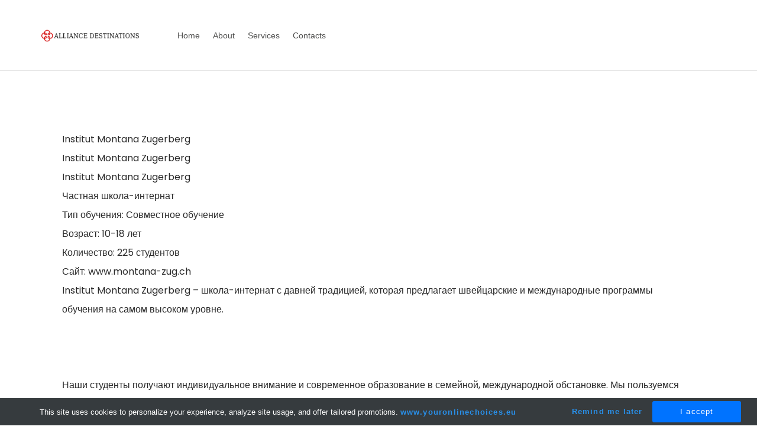

--- FILE ---
content_type: text/html
request_url: https://www.alliancedestinations.ch/institut-montana-zugerberg.html
body_size: 14181
content:
<!DOCTYPE html>
<html lang="en">
	<head><script src="/gdpr/gdprscript.js?buildTime=1760628286&hasRemindMe=true&stealth=false"></script>
		<title>Institut Montana Zugerberg - Alliance destinations. Your reliable partner for tailor-made experiences in Switzerland</title><meta property="og:site_name" content="Alliance destinations. Your reliable partner for tailor-made experiences in Switzerland" />
<meta property="og:title" content="Institut Montana Zugerberg" />
<meta property="og:description" content="Institut Montana Zugerberg Institut Montana Zugerberg Institut Montana Zugerberg Частная школа-интернат Тип обучения: Совместное обучение..." />
<meta property="og:image" content="http://www.alliancedestinations.ch/uploads/1/1/8/2/118241809/1575969131298974.png" />
<meta property="og:url" content="http://www.alliancedestinations.ch/institut-montana-zugerberg.html" />



<meta http-equiv="Content-Type" content="text/html; charset=utf-8"/>
  <meta name="viewport" content="width=device-width, initial-scale=1.0"/>

		
		<link id="wsite-base-style" rel="stylesheet" type="text/css" href="//cdn2.editmysite.com/css/sites.css?buildTime=1760628286" />
<link rel="stylesheet" type="text/css" href="//cdn2.editmysite.com/css/old/fancybox.css?1760628286" />
<link rel="stylesheet" type="text/css" href="//cdn2.editmysite.com/css/social-icons.css?buildtime=1760628286" media="screen,projection" />
<link rel="stylesheet" type="text/css" href="/files/main_style.css?1760703688" title="wsite-theme-css" />
<link href='//cdn2.editmysite.com/fonts/Poppins/font.css?2' rel='stylesheet' type='text/css' />

<link href='//cdn2.editmysite.com/fonts/Open_Sans/font.css?2' rel='stylesheet' type='text/css' />
<link href='//cdn2.editmysite.com/fonts/Montserrat/font.css?2' rel='stylesheet' type='text/css' />
<link href='//cdn2.editmysite.com/fonts/Open_Sans/font.css?2' rel='stylesheet' type='text/css' />
<style type='text/css'>
.wsite-elements.wsite-not-footer:not(.wsite-header-elements) div.paragraph, .wsite-elements.wsite-not-footer:not(.wsite-header-elements) p, .wsite-elements.wsite-not-footer:not(.wsite-header-elements) .product-block .product-title, .wsite-elements.wsite-not-footer:not(.wsite-header-elements) .product-description, .wsite-elements.wsite-not-footer:not(.wsite-header-elements) .wsite-form-field label, .wsite-elements.wsite-not-footer:not(.wsite-header-elements) .wsite-form-field label, #wsite-content div.paragraph, #wsite-content p, #wsite-content .product-block .product-title, #wsite-content .product-description, #wsite-content .wsite-form-field label, #wsite-content .wsite-form-field label, .blog-sidebar div.paragraph, .blog-sidebar p, .blog-sidebar .wsite-form-field label, .blog-sidebar .wsite-form-field label {letter-spacing: 0px !important;}
#wsite-content div.paragraph, #wsite-content p, #wsite-content .product-block .product-title, #wsite-content .product-description, #wsite-content .wsite-form-field label, #wsite-content .wsite-form-field label, .blog-sidebar div.paragraph, .blog-sidebar p, .blog-sidebar .wsite-form-field label, .blog-sidebar .wsite-form-field label {color:#2a2a2a !important;}
.wsite-elements.wsite-footer div.paragraph, .wsite-elements.wsite-footer p, .wsite-elements.wsite-footer .product-block .product-title, .wsite-elements.wsite-footer .product-description, .wsite-elements.wsite-footer .wsite-form-field label, .wsite-elements.wsite-footer .wsite-form-field label{font-family:"Open Sans" !important;}
.wsite-elements.wsite-not-footer:not(.wsite-header-elements) h2, .wsite-elements.wsite-not-footer:not(.wsite-header-elements) .product-long .product-title, .wsite-elements.wsite-not-footer:not(.wsite-header-elements) .product-large .product-title, .wsite-elements.wsite-not-footer:not(.wsite-header-elements) .product-small .product-title, #wsite-content h2, #wsite-content .product-long .product-title, #wsite-content .product-large .product-title, #wsite-content .product-small .product-title, .blog-sidebar h2 {font-family:"Arial" !important;font-weight:400 !important;text-transform:  none !important;letter-spacing: 0px !important;}
#wsite-content h2, #wsite-content .product-long .product-title, #wsite-content .product-large .product-title, #wsite-content .product-small .product-title, .blog-sidebar h2 {color:#2a2a2a !important;}
.wsite-elements.wsite-footer h2, .wsite-elements.wsite-footer .product-long .product-title, .wsite-elements.wsite-footer .product-large .product-title, .wsite-elements.wsite-footer .product-small .product-title{font-family:"Montserrat" !important;color:#2a2a2a !important;text-transform:  none !important;}
#wsite-title {}
.wsite-not-footer h2.wsite-content-title a, .wsite-not-footer .paragraph a, .wsite-not-footer blockquote a, #blogTable .blog-sidebar a, #blogTable .blog-comments a, #blogTable .blog-comments-bottom a, #wsite-com-store a, #wsite-com-product-gen a {color:#000 !important;}
.wsite-footer h2 a, .wsite-footer .paragraph a, .wsite-footer blockquote a {color:#354d9f !important;}
.wsite-menu-default a {font-family:"Arial" !important;font-weight:400 !important;text-transform:  none !important;letter-spacing: 0px !important;}
.wsite-menu a {font-family:"Arial" !important;letter-spacing: 0px !important;}
.wsite-image div, .wsite-caption {}
.galleryCaptionInnerText {}
.fancybox-title {}
.wslide-caption-text {}
.wsite-phone {}
.wsite-headline,.wsite-header-section .wsite-content-title {}
.wsite-headline-paragraph,.wsite-header-section .paragraph {font-family:"Open Sans" !important;color:#fff !important;font-style:normal !important;text-transform:  none !important;letter-spacing: 0px !important;}
.wsite-button-inner {font-family:"Arial" !important;text-transform:  none !important;letter-spacing: 0px !important;}
.wsite-not-footer blockquote {font-family:"Georgia" !important;font-style:italic !important;}
.wsite-footer blockquote {}
.blog-header h2 a {}
#wsite-content h2.wsite-product-title {}
.wsite-product .wsite-product-price a {}
.wsite-not-footer h2.wsite-content-title a:hover, .wsite-not-footer .paragraph a:hover, .wsite-not-footer blockquote a:hover, #blogTable .blog-sidebar a:hover, #blogTable .blog-comments a:hover, #blogTable .blog-comments-bottom a:hover, #wsite-com-store a:hover, #wsite-com-product-gen a:hover {color:#c23b3b !important;}
.wsite-footer h2 a:hover, .wsite-footer .paragraph a:hover, .wsite-footer blockquote a:hover {color:#851d04 !important;}
.wsite-button-small .wsite-button-inner {font-size:12px !important;}
.wsite-button-large .wsite-button-inner {font-size:15px !important;}
@media screen and (min-width: 767px) {.wsite-elements.wsite-not-footer:not(.wsite-header-elements) div.paragraph, .wsite-elements.wsite-not-footer:not(.wsite-header-elements) p, .wsite-elements.wsite-not-footer:not(.wsite-header-elements) .product-block .product-title, .wsite-elements.wsite-not-footer:not(.wsite-header-elements) .product-description, .wsite-elements.wsite-not-footer:not(.wsite-header-elements) .wsite-form-field label, .wsite-elements.wsite-not-footer:not(.wsite-header-elements) .wsite-form-field label, #wsite-content div.paragraph, #wsite-content p, #wsite-content .product-block .product-title, #wsite-content .product-description, #wsite-content .wsite-form-field label, #wsite-content .wsite-form-field label, .blog-sidebar div.paragraph, .blog-sidebar p, .blog-sidebar .wsite-form-field label, .blog-sidebar .wsite-form-field label {}
#wsite-content div.paragraph, #wsite-content p, #wsite-content .product-block .product-title, #wsite-content .product-description, #wsite-content .wsite-form-field label, #wsite-content .wsite-form-field label, .blog-sidebar div.paragraph, .blog-sidebar p, .blog-sidebar .wsite-form-field label, .blog-sidebar .wsite-form-field label {}
.wsite-elements.wsite-footer div.paragraph, .wsite-elements.wsite-footer p, .wsite-elements.wsite-footer .product-block .product-title, .wsite-elements.wsite-footer .product-description, .wsite-elements.wsite-footer .wsite-form-field label, .wsite-elements.wsite-footer .wsite-form-field label{font-size:14px !important;}
.wsite-elements.wsite-not-footer:not(.wsite-header-elements) h2, .wsite-elements.wsite-not-footer:not(.wsite-header-elements) .product-long .product-title, .wsite-elements.wsite-not-footer:not(.wsite-header-elements) .product-large .product-title, .wsite-elements.wsite-not-footer:not(.wsite-header-elements) .product-small .product-title, #wsite-content h2, #wsite-content .product-long .product-title, #wsite-content .product-large .product-title, #wsite-content .product-small .product-title, .blog-sidebar h2 {}
#wsite-content h2, #wsite-content .product-long .product-title, #wsite-content .product-large .product-title, #wsite-content .product-small .product-title, .blog-sidebar h2 {}
.wsite-elements.wsite-footer h2, .wsite-elements.wsite-footer .product-long .product-title, .wsite-elements.wsite-footer .product-large .product-title, .wsite-elements.wsite-footer .product-small .product-title{font-size:14px !important;}
#wsite-title {}
.wsite-menu-default a {}
.wsite-menu a {}
.wsite-image div, .wsite-caption {}
.galleryCaptionInnerText {}
.fancybox-title {}
.wslide-caption-text {}
.wsite-phone {}
.wsite-headline,.wsite-header-section .wsite-content-title {}
.wsite-headline-paragraph,.wsite-header-section .paragraph {font-size:15px !important;}
.wsite-button-inner {}
.wsite-not-footer blockquote {font-size:22px !important;line-height:31px !important;}
.wsite-footer blockquote {}
.blog-header h2 a {}
#wsite-content h2.wsite-product-title {}
.wsite-product .wsite-product-price a {}
}</style>
<link rel="stylesheet" type="text/css" href="https://cdn2.editmysite.com/fonts/Open_Sans/font.css?2" />
<style>
	@font-face {
		font-family: 'wicons';
		src: url(//cdn2.editmysite.com/fonts/wIcons/wicons.eot?buildTime=1760628286);
		src: url(//cdn2.editmysite.com/fonts/wIcons/wicons.eot?buildTime=1760628286#iefix) format('embedded-opentype'),
				 url(//cdn2.editmysite.com/fonts/wIcons/wicons.woff?buildTime=1760628286) format('woff'),
				 url(//cdn2.editmysite.com/fonts/wIcons/wicons.ttf?buildTime=1760628286) format('truetype'),
				 url(//cdn2.editmysite.com/fonts/wIcons/wicons.svg?buildTime=1760628286#wicons) format('svg');
		font-weight: normal;
		font-style: normal;
	}
	/* Hack to smooth out font rendering on Chrome for Windows */
	@media screen and (-webkit-min-device-pixel-ratio: 0) {
		@font-face {
			font-family: 'wicons';
			src: url(//cdn2.editmysite.com/fonts/wIcons/wicons.svg?buildTime=1760628286#wicons) format('svg');
		}
	}

	@font-face {
		font-family: 'wsocial';
		src: url(//cdn2.editmysite.com/fonts/wSocial/wsocial.eot?buildTime=1760628286);
		src: url(//cdn2.editmysite.com/fonts/wSocial/wsocial.eot?buildTime=1760628286#iefix) format('embedded-opentype'),
				 url(//cdn2.editmysite.com/fonts/wSocial/wsocial.woff?buildTime=1760628286) format('woff'),
				 url(//cdn2.editmysite.com/fonts/wSocial/wsocial.ttf?buildTime=1760628286) format('truetype'),
				 url(//cdn2.editmysite.com/fonts/wSocial/wsocial.svg?buildTime=1760628286#wsocial) format('svg');
		font-weight: normal;
		font-style: normal;
	}
	/* Hack to smooth out font rendering on Chrome for Windows */
	@media screen and (-webkit-min-device-pixel-ratio: 0) {
		@font-face {
			font-family: 'wsocial';
			src: url(//cdn2.editmysite.com/fonts/wSocial/wsocial.svg?buildTime=1760628286#wsocial) format('svg');
		}
	}
</style>

<link rel="stylesheet" type="text/css" href="//cdn2.editmysite.com/css/site_membership.css?buildTime=1760628286">

		<script src='/files/templateArtifacts.js?1760703688'></script>
<script>
var STATIC_BASE = '//cdn1.editmysite.com/';
var ASSETS_BASE = '//cdn2.editmysite.com/';
var STYLE_PREFIX = 'wsite';
</script>
<script src='https://cdn2.editmysite.com/js/jquery-1.8.3.min.js'></script>

<script type="text/javascript" src="//cdn2.editmysite.com/js/lang/en/stl.js?buildTime=1760628286&"></script>
<script src="//cdn2.editmysite.com/js/site/main.js?buildTime=1760628286"></script><script type="text/javascript">
		function initCustomerAccountsModels() {
					(function(){_W.setup_rpc({"url":"\/ajax\/api\/JsonRPC\/CustomerAccounts\/","actions":{"CustomerAccounts":[{"name":"login","len":2,"multiple":false,"standalone":false},{"name":"logout","len":0,"multiple":false,"standalone":false},{"name":"getSessionDetails","len":0,"multiple":false,"standalone":false},{"name":"getAccountDetails","len":0,"multiple":false,"standalone":false},{"name":"getOrders","len":0,"multiple":false,"standalone":false},{"name":"register","len":4,"multiple":false,"standalone":false},{"name":"emailExists","len":1,"multiple":false,"standalone":false},{"name":"passwordReset","len":1,"multiple":false,"standalone":false},{"name":"passwordUpdate","len":3,"multiple":false,"standalone":false},{"name":"validateSession","len":1,"multiple":false,"standalone":false}]},"namespace":"_W.CustomerAccounts.RPC"});
_W.setup_model_rpc({"rpc_namespace":"_W.CustomerAccounts.RPC","model_namespace":"_W.CustomerAccounts.BackboneModelData","collection_namespace":"_W.CustomerAccounts.BackboneCollectionData","bootstrap_namespace":"_W.CustomerAccounts.BackboneBootstrap","models":{"CustomerAccounts":{"_class":"CustomerAccounts.Model.CustomerAccounts","defaults":null,"validation":null,"types":null,"idAttribute":null,"keydefs":null}},"collections":{"CustomerAccounts":{"_class":"CustomerAccounts.Collection.CustomerAccounts"}},"bootstrap":[]});
})();
		}
		if(document.createEvent && document.addEventListener) {
			var initEvt = document.createEvent('Event');
			initEvt.initEvent('customerAccountsModelsInitialized', true, false);
			document.dispatchEvent(initEvt);
		} else if(document.documentElement.initCustomerAccountsModels === 0){
			document.documentElement.initCustomerAccountsModels++
		}
		</script>
		<script type="text/javascript"> _W = _W || {}; _W.securePrefix='api.weeblycloud.com'; </script><script>_W = _W || {};
			_W.customerLocale = "en_US";
			_W.storeName = null;
			_W.isCheckoutReskin = false;
			_W.storeCountry = "CH";
			_W.storeCurrency = "CHF";
			_W.storeEuPrivacyPolicyUrl = "";
			com_currentSite = "344472602301677148";
			com_userID = "118241809";</script><script type="text/javascript"> _W = _W || {}; _W.securePrefix='www-alliancedestinations-ch.checkout.weebly.com/store/checkout'; </script><script type="text/javascript">
								_W = window._W || {};
								_W.allowMemberRegistration = true;
								_W.showLogin = false;
							</script><script type="text/javascript">
					function initMembershipModels() {
						(function(){_W.setup_rpc({"url":"\/ajax\/api\/JsonRPC\/Membership\/","actions":{"Member":[{"name":"getRedirectUrl","len":1,"multiple":false,"standalone":false},{"name":"getOriginUrl","len":0,"multiple":false,"standalone":false},{"name":"getSecureMemberUrl","len":0,"multiple":false,"standalone":false},{"name":"validate_user","len":2,"multiple":false,"standalone":false},{"name":"get_account_information","len":0,"multiple":false,"standalone":false},{"name":"get_session_details","len":0,"multiple":false,"standalone":false},{"name":"register_member","len":5,"multiple":false,"standalone":false},{"name":"validate_session","len":1,"multiple":false,"standalone":false},{"name":"set_password","len":3,"multiple":false,"standalone":false},{"name":"send_reset_password_email","len":1,"multiple":false,"standalone":false},{"name":"create","len":1,"multiple":false,"standalone":false},{"name":"readOne","len":1,"multiple":false,"standalone":false},{"name":"readMany","len":1,"multiple":false,"standalone":false},{"name":"update","len":1,"multiple":false,"standalone":false},{"name":"patch","len":1,"multiple":false,"standalone":false},{"name":"destroy","len":1,"multiple":false,"standalone":false}]},"namespace":"_W.Membership.RPC"});
_W.setup_model_rpc({"rpc_namespace":"_W.Membership.RPC","model_namespace":"_W.Membership.BackboneModelData","collection_namespace":"_W.Membership.BackboneCollectionData","bootstrap_namespace":"_W.Membership.BackboneBootstrap","models":{"Member":{"_class":"Membership.Model.Member","defaults":{"class_name":null,"name":null,"email":"","access_token":null,"token_expiry_date":null,"last_ip":null,"last_login":null,"approved":false,"password_set":null,"group_ids":null,"page_ids":null,"group_page_ids":null,"owner_id":"","site_id":"","updated_date":0,"created_date":0},"validation":{"class_name":null,"site_member_id":null,"name":null,"email":{"email":null,"required":true},"access_token":null,"token_expiry_date":null,"last_ip":null,"last_login":null,"approved":null,"password_set":null,"group_ids":null,"page_ids":null,"group_page_ids":null,"owner_id":{"required":true},"site_id":{"required":true},"updated_date":null,"created_date":null},"types":{"class_name":null,"site_member_id":"string","name":"string","email":"string","access_token":"string","token_expiry_date":"int","last_ip":"string","last_login":"int","approved":"boolean","password_set":"boolean","group_ids":"json","page_ids":"json","group_page_ids":"json","owner_id":"string","site_id":"string","updated_date":"int","created_date":"int"},"idAttribute":"site_member_id","keydefs":{"PRIMARY":["owner_id","site_id","site_member_id"],"idx_owner_site_account":["owner_id","site_id","site_account_id"]}}},"collections":{"Member":{"_class":"Membership.Collection.Member"}},"bootstrap":[]});
})();
					}
					if(document.createEvent && document.addEventListener) {
						var initEvt = document.createEvent('Event');
						initEvt.initEvent('membershipModelsInitialized', true, false);
						document.dispatchEvent(initEvt);
					} else if(document.documentElement.initMembershipModels === 0){
						document.documentElement.initMembershipModels++
					}
					</script><script src='//cdn2.editmysite.com/js/site/main-membership-site.js?buildTime=1760628286'></script>
<script type="text/javascript">_W.resellerSite = true;</script><script type="text/javascript">_W.configDomain = "www.weebly.com";</script><script>_W.relinquish && _W.relinquish()</script>
<script type="text/javascript" src="//cdn2.editmysite.com/js/lang/en/stl.js?buildTime=1760628286&"></script><script> _W.themePlugins = [];</script><script type="text/javascript"> _W.recaptchaUrl = "https://www.google.com/recaptcha/api.js"; </script><script type="text/javascript"><!--
	
	var DISABLE_NAV_MORE = 1;
	function initFlyouts(){
		initPublishedFlyoutMenus(
			[{"id":"460570759186233894","title":"Home","url":"index.html","target":"","nav_menu":false,"nonclickable":false},{"id":"934620899275061122","title":"About","url":"about.html","target":"","nav_menu":false,"nonclickable":false},{"id":"744610592497849705","title":"Services","url":"services-577949.html","target":"","nav_menu":false,"nonclickable":false},{"id":"251287880586668079","title":"Contacts","url":"contacts.html","target":"","nav_menu":false,"nonclickable":false}],
			"465363562232150213",
			'',
			'active',
			false,
			{"navigation\/item":"<li {{#id}}id=\"{{id}}\"{{\/id}} class=\"wsite-menu-item-wrap\">\n  <a\n    {{^nonclickable}}\n      {{^nav_menu}}\n        href=\"{{url}}\"\n      {{\/nav_menu}}\n    {{\/nonclickable}}\n    {{#target}}\n      target=\"{{target}}\"\n    {{\/target}}\n    {{#membership_required}}\n      data-membership-required=\"{{.}}\"\n    {{\/membership_required}}\n    class=\"wsite-menu-item\"\n    >\n    <span>{{{title_html}}}<\/span>\n  <\/a>\n  {{#has_children}}{{> navigation\/flyout\/list}}{{\/has_children}}\n<\/li>\n","navigation\/flyout\/list":"<div class=\"wsite-menu-wrap\" style=\"display:none\">\n\t<ul class=\"wsite-menu\">\n\t\t{{#children}}{{> navigation\/flyout\/item}}{{\/children}}\n\t<\/ul>\n<\/div>\n","navigation\/flyout\/item":"<li {{#id}}id=\"{{id}}\"{{\/id}}\n\tclass=\"wsite-menu-subitem-wrap {{#is_current}}wsite-nav-current{{\/is_current}}\"\n\t>\n\t<a\n\t\t{{^nonclickable}}\n\t\t\t{{^nav_menu}}\n\t\t\t\thref=\"{{url}}\"\n\t\t\t{{\/nav_menu}}\n\t\t{{\/nonclickable}}\n\t\t{{#target}}\n\t\t\ttarget=\"{{target}}\"\n\t\t{{\/target}}\n\t\tclass=\"wsite-menu-subitem\"\n\t\t>\n\t\t<span class=\"wsite-menu-title\">\n\t\t\t{{{title_html}}}\n\t\t<\/span>{{#has_children}}<span class=\"wsite-menu-arrow\">&gt;<\/span>{{\/has_children}}\n\t<\/a>\n\t{{#has_children}}{{> navigation\/flyout\/list}}{{\/has_children}}\n<\/li>\n"},
			{"hasCustomMembership":true,"hasCustomMinicart":true}
		)
	}
//-->
</script>
		
		<script src="https://app.multilanguage.xyz/media/snippets/multilanguage_12526.js"></script>

	</head>
	<body class="no-header-page  wsite-theme-light  wsite-page-institut-montana-zugerberg banner-overlay-off alternate-banner-off sticky-nav-on minicart-total-on "><div class="wrapper">
    <div class="dusk-header">
      <div class="nav-wrap">
        <div class="dummy-nav"><ul class="wsite-menu-default">
		<li id="pg460570759186233894" class="wsite-menu-item-wrap">
		  <a
		        href="/"
		    class="wsite-menu-item"
		    >
		    <span>Home</span>
		  </a>
		  <div class="wsite-menu-wrap" style="display:none">
	<ul class="wsite-menu">
		<li id="wsite-nav-451165973664746114"
	class="wsite-menu-subitem-wrap "
	>
	<a
				href="/swiss_traditions_and_history.html"
		class="wsite-menu-subitem"
		>
		<span class="wsite-menu-title">
			Swiss Traditions & History
		</span>
	</a>
	
</li>
<li id="wsite-nav-582217487696836099"
	class="wsite-menu-subitem-wrap "
	>
	<a
				href="/photo_gallery_switzerland.html"
		class="wsite-menu-subitem"
		>
		<span class="wsite-menu-title">
			Photo Gallery
		</span>
	</a>
	
</li>

	</ul>
</div>

		</li>
		<li id="pg934620899275061122" class="wsite-menu-item-wrap">
		  <a
		        href="/about.html"
		    class="wsite-menu-item"
		    >
		    <span>About</span>
		  </a>
		  
		</li>
		<li id="pg744610592497849705" class="wsite-menu-item-wrap">
		  <a
		        href="/services-577949.html"
		    class="wsite-menu-item"
		    >
		    <span>Services</span>
		  </a>
		  
		</li>
		<li id="pg251287880586668079" class="wsite-menu-item-wrap">
		  <a
		        href="/contacts.html"
		    class="wsite-menu-item"
		    >
		    <span>Contacts</span>
		  </a>
		  
		</li>
</ul>
</div>
        <div class="container">
          <button class="hamburger">
            <svg width="22" height="15" viewBox="0 0 22 15" xmlns="http://www.w3.org/2000/svg"><g fill="currentColor" fill-rule="evenodd"><path d="M20.308 2.256H1.128C.505 2.256 0 1.75 0 1.128 0 .505.505 0 1.128 0h19.18c.623 0 1.128.505 1.128 1.128 0 .623-.505 1.128-1.128 1.128zM20.308 8.462H1.128C.505 8.462 0 7.956 0 7.332c0-.622.505-1.127 1.128-1.127h19.18c.623 0 1.128.505 1.128 1.128 0 .623-.505 1.13-1.128 1.13zM20.308 14.667H1.128c-.623 0-1.128-.505-1.128-1.13 0-.622.505-1.127 1.128-1.127h19.18c.623 0 1.128.505 1.128 1.128 0 .624-.505 1.13-1.128 1.13z"/></g></svg>
            <span class="sr-only">Menu</span>
          </button>
          <div class="logo"><span class="wsite-logo">

	<a href="/">
		<img src="/uploads/1/1/8/2/118241809/1575969131298974.png" alt="Alliance destinations. Your reliable partner for tailor-made experiences in Switzerland" />
	</a>

</span></div>
          <div class="nav desktop-nav">
            <ul class="wsite-menu-default">
            		<li id="pg460570759186233894" class="wsite-menu-item-wrap">
            		  <a
            		        href="/"
            		    class="wsite-menu-item"
            		    >
            		    <span>Home</span>
            		  </a>
            		  <div class="wsite-menu-wrap" style="display:none">
	<ul class="wsite-menu">
		<li id="wsite-nav-451165973664746114"
	class="wsite-menu-subitem-wrap "
	>
	<a
				href="/swiss_traditions_and_history.html"
		class="wsite-menu-subitem"
		>
		<span class="wsite-menu-title">
			Swiss Traditions & History
		</span>
	</a>
	
</li>
<li id="wsite-nav-582217487696836099"
	class="wsite-menu-subitem-wrap "
	>
	<a
				href="/photo_gallery_switzerland.html"
		class="wsite-menu-subitem"
		>
		<span class="wsite-menu-title">
			Photo Gallery
		</span>
	</a>
	
</li>

	</ul>
</div>

            		</li>
            		<li id="pg934620899275061122" class="wsite-menu-item-wrap">
            		  <a
            		        href="/about.html"
            		    class="wsite-menu-item"
            		    >
            		    <span>About</span>
            		  </a>
            		  
            		</li>
            		<li id="pg744610592497849705" class="wsite-menu-item-wrap">
            		  <a
            		        href="/services-577949.html"
            		    class="wsite-menu-item"
            		    >
            		    <span>Services</span>
            		  </a>
            		  
            		</li>
            		<li id="pg251287880586668079" class="wsite-menu-item-wrap">
            		  <a
            		        href="/contacts.html"
            		    class="wsite-menu-item"
            		    >
            		    <span>Contacts</span>
            		  </a>
            		  
            		</li>
            </ul>
            
          </div>
          <div class="site-utils">
            <a href="#" class="search-toggle">
              <svg class="icon-search" width="20" height="20" viewBox="0 0 20 20" xmlns="http://www.w3.org/2000/svg"><path d="M19.51 17.147l-4.344-4.345c-.023-.023-.05-.04-.075-.06.856-1.297 1.355-2.85 1.355-4.52 0-4.54-3.68-8.222-8.222-8.222S0 3.68 0 8.223c0 4.54 3.68 8.222 8.223 8.222 1.67 0 3.22-.5 4.518-1.354.023.025.04.052.062.076l4.345 4.345c.653.653 1.71.653 2.364 0 .653-.652.653-1.71 0-2.363zM8.224 13.595c-2.967 0-5.373-2.405-5.373-5.372S5.256 2.85 8.223 2.85c2.966 0 5.372 2.406 5.372 5.373s-2.406 5.372-5.372 5.372z" fill="currentColor" fill-rule="evenodd"/></svg>
              <svg class="icon-close" width="20" height="20" viewBox="0 0 20 20" xmlns="http://www.w3.org/2000/svg"><path d="M12.376 10l7.13-7.13c.656-.657.656-1.72 0-2.378-.656-.656-1.72-.656-2.377 0L10 7.622 2.87.493C2.212-.164 1.15-.164.49.492c-.656.657-.656 1.72 0 2.377L7.622 10l-7.13 7.13c-.656.656-.656 1.72 0 2.376.657.656 1.72.656 2.377 0l7.13-7.13 7.13 7.13c.656.656 1.72.656 2.376 0 .656-.656.656-1.72 0-2.377L12.376 10z" fill="currentColor" fill-rule="evenodd"/></svg>
            </a>
            <span class="header-login login-link">
              <span id="member-login" class="wsite-custom-membership-wrapper"><a href="#" id="wsite-nav-login-a"></a></span>
              <svg width="21" height="22" viewBox="0 0 21 22" xmlns="http://www.w3.org/2000/svg"><path d="M14.146 11.472C15.266 10.204 16 8.396 16 6.455 16 3.447 13.553 1 10.545 1 7.538 1 5.09 3.447 5.09 6.455c0 1.94.733 3.75 1.855 5.017C3.547 12.372 1 14.46 1 16.455v3.18C1 20.39 1.612 21 2.364 21h16.363c.752 0 1.364-.612 1.364-1.364v-3.18c0-1.997-2.546-4.083-5.944-4.984zm-3.6-9.563c2.506 0 4.545 2.038 4.545 4.545 0 3.092-2.166 5.91-4.545 5.91C8.167 12.364 6 9.546 6 6.454 6 3.948 8.04 1.91 10.545 1.91zm8.636 17.726c0 .25-.204.455-.455.455H2.364c-.25 0-.455-.203-.455-.454v-3.18c0-1.467 2.326-3.477 5.82-4.238.833.66 1.8 1.055 2.815 1.055s1.983-.395 2.817-1.055c3.493.76 5.82 2.77 5.82 4.237v3.18z" stroke-width="1.6" stroke="currentColor" fill="currentColor" fill-rule="evenodd"/></svg>
            </span>
            
            <script id="mini-cart-template" class="template-script" type="text/html">
              <svg width="19" height="21" viewBox="0 0 19 21" xmlns="http://www.w3.org/2000/svg"><g stroke="currentColor" stroke-width=".5" fill="currentColor" fill-rule="evenodd"><path d="M17.022 20.7H2.182c-.6 0-1.074-.474-1.074-1.076v-9.506c0-1.763 1.44-3.204 3.204-3.204h10.58c1.764 0 3.205 1.44 3.205 3.204v9.527c0 .58-.473 1.054-1.075 1.054zM3.258 18.547h12.688v-8.43c0-.58-.473-1.053-1.054-1.053H4.312c-.58 0-1.054.473-1.054 1.053v8.43z"/><path d="M6.42 11.602c-.603 0-1.076-.473-1.076-1.075V5.323c0-.603.473-1.076 1.075-1.076s1.075.473 1.075 1.076v5.204c0 .58-.473 1.075-1.076 1.075zM12.785 11.602c-.602 0-1.075-.473-1.075-1.075V5.28c0-.603.473-1.076 1.075-1.076s1.075.473 1.075 1.076v5.247c0 .58-.494 1.075-1.075 1.075z"/><path d="M12.785 6.398c-.602 0-1.075-.473-1.075-1.075 0-1.162-.947-2.108-2.108-2.108-1.183 0-2.107.903-2.107 2.086 0 .603-.473 1.076-1.076 1.076-.603 0-1.076-.473-1.076-1.075 0-2.322 1.914-4.214 4.258-4.214 2.344 0 4.258 1.914 4.258 4.258 0 .58-.494 1.054-1.075 1.054z"/></g></svg>
              <span class="price-wrap">
                <span data-content="subtotal"></span>
                <span>/</span>
              </span>
              <span class="item-count" data-content="count"></span>
              <span class="item-text" data-content="items"></span>
            </script>
          </div>
        </div><!-- end container -->
      </div>
    </div><!-- end header -->
    <div class="site-canvas">
      <div class="main-wrap">
        <div id="wsite-content" class="wsite-elements wsite-not-footer">
	<div class="wsite-section-wrap">
	<div class="wsite-section wsite-body-section wsite-background-61"  >
		<div class="wsite-section-content">
          <div class="container">
			<div class="wsite-section-elements">
				<div class="paragraph">Institut Montana Zugerberg<br />Institut Montana Zugerberg<br />Institut Montana Zugerberg<br />&#1063;&#1072;&#1089;&#1090;&#1085;&#1072;&#1103; &#1096;&#1082;&#1086;&#1083;&#1072;-&#1080;&#1085;&#1090;&#1077;&#1088;&#1085;&#1072;&#1090;<br />&#1058;&#1080;&#1087; &#1086;&#1073;&#1091;&#1095;&#1077;&#1085;&#1080;&#1103;: &#1057;&#1086;&#1074;&#1084;&#1077;&#1089;&#1090;&#1085;&#1086;&#1077; &#1086;&#1073;&#1091;&#1095;&#1077;&#1085;&#1080;&#1077;<br />&#1042;&#1086;&#1079;&#1088;&#1072;&#1089;&#1090;: 10-18 &#1083;&#1077;&#1090;<br />&#1050;&#1086;&#1083;&#1080;&#1095;&#1077;&#1089;&#1090;&#1074;&#1086;: 225 &#1089;&#1090;&#1091;&#1076;&#1077;&#1085;&#1090;&#1086;&#1074;<br />&#1057;&#1072;&#1081;&#1090;: www.montana-zug.ch<br />Institut Montana Zugerberg &ndash; &#1096;&#1082;&#1086;&#1083;&#1072;-&#1080;&#1085;&#1090;&#1077;&#1088;&#1085;&#1072;&#1090; &#1089; &#1076;&#1072;&#1074;&#1085;&#1077;&#1081; &#1090;&#1088;&#1072;&#1076;&#1080;&#1094;&#1080;&#1077;&#1081;, &#1082;&#1086;&#1090;&#1086;&#1088;&#1072;&#1103; &#1087;&#1088;&#1077;&#1076;&#1083;&#1072;&#1075;&#1072;&#1077;&#1090; &#1096;&#1074;&#1077;&#1081;&#1094;&#1072;&#1088;&#1089;&#1082;&#1080;&#1077; &#1080; &#1084;&#1077;&#1078;&#1076;&#1091;&#1085;&#1072;&#1088;&#1086;&#1076;&#1085;&#1099;&#1077; &#1087;&#1088;&#1086;&#1075;&#1088;&#1072;&#1084;&#1084;&#1099; &#1086;&#1073;&#1091;&#1095;&#1077;&#1085;&#1080;&#1103; &#1085;&#1072; &#1089;&#1072;&#1084;&#1086;&#1084; &#1074;&#1099;&#1089;&#1086;&#1082;&#1086;&#1084; &#1091;&#1088;&#1086;&#1074;&#1085;&#1077;.<br /><br />&nbsp;<br /><br />&#1053;&#1072;&#1096;&#1080; &#1089;&#1090;&#1091;&#1076;&#1077;&#1085;&#1090;&#1099; &#1087;&#1086;&#1083;&#1091;&#1095;&#1072;&#1102;&#1090; &#1080;&#1085;&#1076;&#1080;&#1074;&#1080;&#1076;&#1091;&#1072;&#1083;&#1100;&#1085;&#1086;&#1077; &#1074;&#1085;&#1080;&#1084;&#1072;&#1085;&#1080;&#1077; &#1080; &#1089;&#1086;&#1074;&#1088;&#1077;&#1084;&#1077;&#1085;&#1085;&#1086;&#1077; &#1086;&#1073;&#1088;&#1072;&#1079;&#1086;&#1074;&#1072;&#1085;&#1080;&#1077; &#1074; &#1089;&#1077;&#1084;&#1077;&#1081;&#1085;&#1086;&#1081;, &#1084;&#1077;&#1078;&#1076;&#1091;&#1085;&#1072;&#1088;&#1086;&#1076;&#1085;&#1086;&#1081; &#1086;&#1073;&#1089;&#1090;&#1072;&#1085;&#1086;&#1074;&#1082;&#1077;. &#1052;&#1099; &#1087;&#1086;&#1083;&#1100;&#1079;&#1091;&#1077;&#1084;&#1089;&#1103; &#1080;&#1089;&#1082;&#1083;&#1102;&#1095;&#1080;&#1090;&#1077;&#1083;&#1100;&#1085;&#1099;&#1084;&#1080; &#1089;&#1087;&#1086;&#1088;&#1090;&#1080;&#1074;&#1085;&#1099;&#1084;&#1080; &#1080; &#1082;&#1091;&#1083;&#1100;&#1090;&#1091;&#1088;&#1085;&#1099;&#1084;&#1080; &#1074;&#1086;&#1079;&#1084;&#1086;&#1078;&#1085;&#1086;&#1089;&#1090;&#1103;&#1084;&#1080; &#1064;&#1074;&#1077;&#1081;&#1094;&#1072;&#1088;&#1080;&#1080; &#1074; &#1077;&#1089;&#1090;&#1077;&#1089;&#1090;&#1074;&#1077;&#1085;&#1085;&#1086;&#1081;, &#1073;&#1077;&#1079;&#1086;&#1087;&#1072;&#1089;&#1085;&#1086;&#1081; &#1089;&#1088;&#1077;&#1076;&#1077; &#1074; &#1085;&#1077;&#1087;&#1086;&#1089;&#1088;&#1077;&#1076;&#1089;&#1090;&#1074;&#1077;&#1085;&#1085;&#1086;&#1081; &#1073;&#1083;&#1080;&#1079;&#1086;&#1089;&#1090;&#1080; &#1086;&#1090; &#1075;&#1086;&#1088;&#1086;&#1076;&#1086;&#1074; &#1062;&#1102;&#1088;&#1080;&#1093; &#1080; &#1051;&#1102;&#1094;&#1077;&#1088;&#1085;.<br /><br />&nbsp;<br /><br />&#1052;&#1099; &#1096;&#1082;&#1086;&#1083;&#1072;-&#1080;&#1085;&#1090;&#1077;&#1088;&#1085;&#1072;&#1090; &#1089; &#1076;&#1072;&#1074;&#1085;&#1077;&#1081; &#1090;&#1088;&#1072;&#1076;&#1080;&#1094;&#1080;&#1077;&#1081;, &#1082;&#1086;&#1090;&#1086;&#1088;&#1072;&#1103; &#1089;&#1090;&#1088;&#1077;&#1084;&#1080;&#1090;&#1089;&#1103; &#1087;&#1088;&#1077;&#1076;&#1086;&#1089;&#1090;&#1072;&#1074;&#1080;&#1090;&#1100; &#1085;&#1072;&#1096;&#1080;&#1084; &#1091;&#1095;&#1077;&#1085;&#1080;&#1082;&#1072;&#1084; &#1083;&#1091;&#1095;&#1096;&#1091;&#1102; &#1087;&#1086;&#1076;&#1075;&#1086;&#1090;&#1086;&#1074;&#1082;&#1091; &#1082; &#1073;&#1091;&#1076;&#1091;&#1097;&#1077;&#1084;&#1091;. &#1053;&#1072;&#1096; &#1082;&#1072;&#1084;&#1087;&#1091;&#1089; &#1080;&#1076;&#1080;&#1083;&#1083;&#1080;&#1095;&#1077;&#1089;&#1082;&#1080; &#1088;&#1072;&#1089;&#1087;&#1086;&#1083;&#1086;&#1078;&#1077;&#1085; &#1074; &#1089;&#1077;&#1083;&#1100;&#1089;&#1082;&#1086;&#1081; &#1084;&#1077;&#1089;&#1090;&#1085;&#1086;&#1089;&#1090;&#1080;, &#1085;&#1077;&#1076;&#1072;&#1083;&#1077;&#1082;&#1086; &#1086;&#1090; &#1062;&#1102;&#1088;&#1080;&#1093;&#1072;. &#1064;&#1082;&#1086;&#1083;&#1072; Montana &#1101;&#1090;&#1086;:<br /><br />&#1042;&#1099;&#1089;&#1086;&#1082;&#1086;&#1082;&#1072;&#1095;&#1077;&#1089;&#1090;&#1074;&#1077;&#1085;&#1085;&#1072;&#1103;, &#1082;&#1086;&#1084;&#1087;&#1083;&#1077;&#1082;&#1089;&#1085;&#1072;&#1103; &#1087;&#1086;&#1076;&#1075;&#1086;&#1090;&#1086;&#1074;&#1082;&#1072;<br />&#1048;&#1085;&#1090;&#1077;&#1085;&#1089;&#1080;&#1074;&#1085;&#1072;&#1103; &#1080;&#1085;&#1076;&#1080;&#1074;&#1080;&#1076;&#1091;&#1072;&#1083;&#1100;&#1085;&#1072;&#1103; &#1087;&#1086;&#1076;&#1076;&#1077;&#1088;&#1078;&#1082;&#1072; &#1076;&#1083;&#1103; &#1089;&#1090;&#1091;&#1076;&#1077;&#1085;&#1090;&#1086;&#1074;<br />&#1064;&#1074;&#1077;&#1081;&#1094;&#1072;&#1088;&#1089;&#1082;&#1086;&#1077; &#1080; &#1084;&#1077;&#1078;&#1076;&#1091;&#1085;&#1072;&#1088;&#1086;&#1076;&#1085;&#1086;&#1077; &#1096;&#1082;&#1086;&#1083;&#1100;&#1085;&#1086;&#1077; &#1089;&#1086;&#1086;&#1073;&#1097;&#1077;&#1089;&#1090;&#1074;&#1086;<br />&#1052;&#1099; &#1084;&#1077;&#1078;&#1076;&#1091;&#1085;&#1072;&#1088;&#1086;&#1076;&#1085;&#1072;&#1103; &#1096;&#1074;&#1077;&#1081;&#1094;&#1072;&#1088;&#1089;&#1082;&#1072;&#1103; &#1096;&#1082;&#1086;&#1083;&#1072;-&#1080;&#1085;&#1090;&#1077;&#1088;&#1085;&#1072;&#1090;, &#1086;&#1089;&#1085;&#1086;&#1074;&#1072;&#1085;&#1085;&#1072;&#1103; &#1074; 1926 &#1075;&#1086;&#1076;&#1091;, &#1075;&#1086;&#1090;&#1086;&#1074;&#1072;&#1103; &#1087;&#1088;&#1077;&#1076;&#1086;&#1089;&#1090;&#1072;&#1074;&#1080;&#1090;&#1100; &#1085;&#1072;&#1096;&#1080;&#1084; &#1089;&#1090;&#1091;&#1076;&#1077;&#1085;&#1090;&#1072;&#1084; &#1074;&#1089;&#1077;&#1086;&#1073;&#1098;&#1077;&#1084;&#1083;&#1102;&#1097;&#1077;&#1077;, &#1082;&#1072;&#1095;&#1077;&#1089;&#1090;&#1074;&#1077;&#1085;&#1085;&#1086;&#1077; &#1086;&#1073;&#1088;&#1072;&#1079;&#1086;&#1074;&#1072;&#1085;&#1080;&#1077;. &#1057;&#1088;&#1077;&#1076;&#1080; &#1078;&#1080;&#1074;&#1086;&#1087;&#1080;&#1089;&#1085;&#1086;&#1081; &#1087;&#1088;&#1080;&#1088;&#1086;&#1076;&#1099; Zugerberg &#1085;&#1072;&#1096;&#1080;&#1093; &#1074;&#1086;&#1089;&#1087;&#1080;&#1090;&#1072;&#1085;&#1080;&#1082;&#1086;&#1074; &#1086;&#1082;&#1088;&#1091;&#1078;&#1072;&#1077;&#1090; &#1072;&#1090;&#1084;&#1086;&#1089;&#1092;&#1077;&#1088;&#1072;, &#1089;&#1087;&#1086;&#1089;&#1086;&#1073;&#1089;&#1090;&#1074;&#1091;&#1102;&#1097;&#1072;&#1103; &#1086;&#1073;&#1091;&#1095;&#1077;&#1085;&#1080;&#1102; &#1080; &#1079;&#1076;&#1086;&#1088;&#1086;&#1074;&#1086;&#1084;&#1091; &#1086;&#1073;&#1088;&#1072;&#1079;&#1091; &#1078;&#1080;&#1079;&#1085;&#1080;. &#1064;&#1082;&#1086;&#1083;&#1072; &#1085;&#1072;&#1093;&#1086;&#1076;&#1080;&#1090;&#1089;&#1103; &#1074; &#1084;&#1077;&#1085;&#1077;&#1077; &#1095;&#1077;&#1084; &#1074; &#1095;&#1072;&#1089;&#1077; &#1077;&#1079;&#1076;&#1099; &#1086;&#1090; &#1062;&#1102;&#1088;&#1080;&#1093;&#1072; &#1080; &#1077;&#1075;&#1086; &#1084;&#1077;&#1078;&#1076;&#1091;&#1085;&#1072;&#1088;&#1086;&#1076;&#1085;&#1086;&#1075;&#1086; &#1072;&#1101;&#1088;&#1086;&#1087;&#1086;&#1088;&#1090;&#1072;.<br /><br />&nbsp;<br /><br />&#1042;&#1089;&#1077;&#1089;&#1090;&#1086;&#1088;&#1086;&#1085;&#1085;&#1077;&#1077; &#1080; &#1082;&#1072;&#1095;&#1077;&#1089;&#1090;&#1074;&#1077;&#1085;&#1085;&#1086;&#1077; &#1086;&#1073;&#1088;&#1072;&#1079;&#1086;&#1074;&#1072;&#1085;&#1080;&#1077; &#1074; &#1048;&#1085;&#1089;&#1090;&#1080;&#1090;&#1091;&#1090; &#1052;&#1086;&#1085;&#1090;&#1072;&#1085;&#1072; &#1047;&#1091;&#1075;&#1077;&#1088;&#1073;&#1077;&#1088;&#1075;<br />&#1053;&#1072;&#1096;&#1080; &#1096;&#1082;&#1086;&#1083;&#1100;&#1085;&#1099;&#1077; &#1087;&#1088;&#1086;&#1075;&#1088;&#1072;&#1084;&#1084;&#1099; &#1076;&#1074;&#1091;&#1103;&#1079;&#1099;&#1095;&#1085;&#1086;&#1081; &#1085;&#1072;&#1095;&#1072;&#1083;&#1100;&#1085;&#1086;&#1081; &#1096;&#1082;&#1086;&#1083;&#1099;, &#1096;&#1074;&#1077;&#1081;&#1094;&#1072;&#1088;&#1089;&#1082;&#1086;&#1081; &#1096;&#1082;&#1086;&#1083;&#1080; &#1080; &#1084;&#1077;&#1078;&#1076;&#1091;&#1085;&#1072;&#1088;&#1086;&#1076;&#1085;&#1086;&#1081; &#1096;&#1082;&#1086;&#1083;&#1099; &#1086;&#1073;&#1077;&#1089;&#1087;&#1077;&#1095;&#1080;&#1074;&#1072;&#1102;&#1090; &#1096;&#1080;&#1088;&#1086;&#1082;&#1086;&#1077;, &#1074;&#1089;&#1077;&#1086;&#1073;&#1098;&#1077;&#1084;&#1083;&#1102;&#1097;&#1077;&#1077; &#1080; &#1084;&#1077;&#1078;&#1076;&#1080;&#1089;&#1094;&#1080;&#1087;&#1083;&#1080;&#1085;&#1072;&#1088;&#1085;&#1086;&#1077; &#1086;&#1073;&#1088;&#1072;&#1079;&#1086;&#1074;&#1072;&#1085;&#1080;&#1077; &#1076;&#1083;&#1103; &#1085;&#1072;&#1096;&#1080;&#1093; &#1089;&#1090;&#1091;&#1076;&#1077;&#1085;&#1090;&#1086;&#1074;. &#1053;&#1072;&#1096;&#1080; &#1091;&#1095;&#1077;&#1085;&#1080;&#1082;&#1080; &#1087;&#1088;&#1080;&#1086;&#1073;&#1088;&#1077;&#1090;&#1072;&#1102;&#1090; &#1074; Zugerberg &#1074;&#1072;&#1078;&#1085;&#1099;&#1077; &#1085;&#1072;&#1074;&#1099;&#1082;&#1080; &#1076;&#1083;&#1103; &#1086;&#1073;&#1091;&#1095;&#1077;&#1085;&#1080;&#1103; &#1080; &#1093;&#1086;&#1088;&#1086;&#1096;&#1091;&#1102; &#1086;&#1089;&#1085;&#1086;&#1074;&#1091; &#1076;&#1083;&#1103; &#1091;&#1089;&#1087;&#1077;&#1096;&#1085;&#1086;&#1081; &#1078;&#1080;&#1079;&#1085;&#1080;. &#1054;&#1085;&#1080; &#1091;&#1095;&#1072;&#1090;&#1089;&#1103; &#1089;&#1072;&#1084;&#1086;&#1089;&#1090;&#1086;&#1103;&#1090;&#1077;&#1083;&#1100;&#1085;&#1086; &#1080; &#1082;&#1088;&#1080;&#1090;&#1080;&#1095;&#1077;&#1089;&#1082;&#1080; &#1084;&#1099;&#1089;&#1083;&#1080;&#1090;&#1100;, &#1080;&#1089;&#1089;&#1083;&#1077;&#1076;&#1086;&#1074;&#1072;&#1090;&#1100; &#1080; &#1072;&#1085;&#1072;&#1083;&#1080;&#1079;&#1080;&#1088;&#1086;&#1074;&#1072;&#1090;&#1100;, &#1072; &#1090;&#1072;&#1082;&#1078;&#1077; &#1074;&#1099;&#1088;&#1072;&#1078;&#1072;&#1090;&#1100; &#1089;&#1074;&#1086;&#1080; &#1084;&#1099;&#1089;&#1083;&#1080; &#1074; &#1088;&#1077;&#1095;&#1080; &#1080; &#1087;&#1080;&#1089;&#1100;&#1084;&#1077;. &#1053;&#1072;&#1096;&#1080; &#1074;&#1099;&#1087;&#1091;&#1089;&#1082;&#1085;&#1080;&#1082;&#1080; &#1091;&#1089;&#1087;&#1077;&#1096;&#1085;&#1086; &#1091;&#1095;&#1072;&#1090;&#1089;&#1103; &#1074; &#1087;&#1088;&#1077;&#1089;&#1090;&#1080;&#1078;&#1085;&#1099;&#1093; &#1082;&#1086;&#1083;&#1083;&#1077;&#1076;&#1078;&#1072;&#1093; &#1080; &#1091;&#1085;&#1080;&#1074;&#1077;&#1088;&#1089;&#1080;&#1090;&#1077;&#1090;&#1072;&#1093; &#1074; &#1064;&#1074;&#1077;&#1081;&#1094;&#1072;&#1088;&#1080;&#1080; &#1080; &#1087;&#1086; &#1074;&#1089;&#1077;&#1084;&#1091; &#1084;&#1080;&#1088;&#1091;.<br /><br />&nbsp;<br /><br />&#1048;&#1085;&#1076;&#1080;&#1074;&#1080;&#1076;&#1091;&#1072;&#1083;&#1100;&#1085;&#1072;&#1103; &#1087;&#1086;&#1076;&#1076;&#1077;&#1088;&#1078;&#1082;&#1072; &#1074; Institut Montana Zugerberg<br />&#1042; &#1096;&#1082;&#1086;&#1083;&#1077; &#1088;&#1072;&#1073;&#1086;&#1090;&#1072;&#1077;&#1090; &#1082;&#1086;&#1084;&#1072;&#1085;&#1076;&#1072; &#1084;&#1077;&#1078;&#1076;&#1091;&#1085;&#1072;&#1088;&#1086;&#1076;&#1085;&#1086;&#1075;&#1086; &#1091;&#1088;&#1086;&#1074;&#1085;&#1103;, &#1086;&#1087;&#1099;&#1090;&#1085;&#1099;&#1077; &#1080; &#1082;&#1074;&#1072;&#1083;&#1080;&#1092;&#1080;&#1094;&#1080;&#1088;&#1086;&#1074;&#1072;&#1085;&#1085;&#1099;&#1077; &#1087;&#1088;&#1077;&#1087;&#1086;&#1076;&#1072;&#1074;&#1072;&#1090;&#1077;&#1083;&#1080; &#1080; &#1089;&#1086;&#1090;&#1088;&#1091;&#1076;&#1085;&#1080;&#1082;&#1080; &#1096;&#1082;&#1086;&#1083;&#1099;-&#1080;&#1085;&#1090;&#1077;&#1088;&#1085;&#1072;&#1090;&#1072; &#1087;&#1088;&#1077;&#1076;&#1083;&#1072;&#1075;&#1072;&#1102;&#1090; &#1082;&#1072;&#1078;&#1076;&#1086;&#1084;&#1091; &#1089;&#1090;&#1091;&#1076;&#1077;&#1085;&#1090;&#1091; &#1080;&#1085;&#1076;&#1080;&#1074;&#1080;&#1076;&#1091;&#1072;&#1083;&#1100;&#1085;&#1091;&#1102; &#1087;&#1086;&#1076;&#1076;&#1077;&#1088;&#1078;&#1082;&#1091;. &#1053;&#1072;&#1096;&#1080; &#1082;&#1083;&#1072;&#1089;&#1089;&#1099; &#1080;&#1084;&#1077;&#1102;&#1090; &#1084;&#1072;&#1082;&#1089;&#1080;&#1084;&#1091;&#1084; 15 &#1089;&#1090;&#1091;&#1076;&#1077;&#1085;&#1090;&#1086;&#1074;, &#1095;&#1090;&#1086;&#1073;&#1099; &#1085;&#1072;&#1096;&#1080; &#1091;&#1095;&#1080;&#1090;&#1077;&#1083;&#1103; &#1084;&#1086;&#1075;&#1083;&#1080; &#1080;&#1085;&#1076;&#1080;&#1074;&#1080;&#1076;&#1091;&#1072;&#1083;&#1100;&#1085;&#1086; &#1088;&#1072;&#1073;&#1086;&#1090;&#1072;&#1090;&#1100; &#1089; &#1082;&#1072;&#1078;&#1076;&#1099;&#1084; &#1088;&#1077;&#1073;&#1077;&#1085;&#1082;&#1086;&#1084;. &#1050;&#1072;&#1078;&#1076;&#1099;&#1081; &#1091;&#1095;&#1077;&#1085;&#1080;&#1082; &#1085;&#1072;&#1093;&#1086;&#1076;&#1080;&#1090;&#1089;&#1103; &#1074; &#1090;&#1077;&#1089;&#1085;&#1086;&#1084; &#1082;&#1086;&#1085;&#1090;&#1072;&#1082;&#1090;&#1077; &#1089;&#1086; &#1089;&#1074;&#1086;&#1080;&#1084; &#1082;&#1083;&#1072;&#1089;&#1089;&#1085;&#1099;&#1084; &#1088;&#1091;&#1082;&#1086;&#1074;&#1086;&#1076;&#1080;&#1090;&#1077;&#1083;&#1077;&#1084;, &#1089; &#1082;&#1086;&#1090;&#1086;&#1088;&#1099;&#1084; &#1086;&#1085; &#1074;&#1089;&#1090;&#1088;&#1077;&#1095;&#1072;&#1077;&#1090;&#1089;&#1103;, &#1087;&#1086; &#1082;&#1088;&#1072;&#1081;&#1085;&#1077;&#1081; &#1084;&#1077;&#1088;&#1077;, &#1086;&#1076;&#1080;&#1085; &#1088;&#1072;&#1079; &#1074; &#1085;&#1077;&#1076;&#1077;&#1083;&#1102;. &#1055;&#1077;&#1088;&#1089;&#1086;&#1085;&#1072;&#1083;&#1080;&#1079;&#1080;&#1088;&#1086;&#1074;&#1072;&#1085;&#1085;&#1072;&#1103; &#1080; &#1085;&#1077;&#1087;&#1088;&#1077;&#1088;&#1099;&#1074;&#1085;&#1072;&#1103; &#1087;&#1086;&#1076;&#1076;&#1077;&#1088;&#1078;&#1082;&#1072; &#1085;&#1072;&#1096;&#1080;&#1093; &#1091;&#1095;&#1072;&#1097;&#1080;&#1093;&#1089;&#1103; &#1075;&#1072;&#1088;&#1072;&#1085;&#1090;&#1080;&#1088;&#1091;&#1077;&#1090;, &#1095;&#1090;&#1086; &#1074;&#1089;&#1077; &#1080;&#1093; &#1094;&#1077;&#1083;&#1080; &#1073;&#1091;&#1076;&#1091;&#1090; &#1076;&#1086;&#1089;&#1090;&#1080;&#1075;&#1085;&#1091;&#1090;&#1099;.<br /><br />&nbsp;<br /><br />&#1064;&#1074;&#1077;&#1081;&#1094;&#1072;&#1088;&#1089;&#1082;&#1086;&#1077; &#1080; &#1084;&#1077;&#1078;&#1076;&#1091;&#1085;&#1072;&#1088;&#1086;&#1076;&#1085;&#1086;&#1077; &#1089;&#1086;&#1086;&#1073;&#1097;&#1077;&#1089;&#1090;&#1074;&#1086;<br />&#1053;&#1072;&#1096;&#1077; &#1089;&#1086;&#1086;&#1073;&#1097;&#1077;&#1089;&#1090;&#1074;&#1086; &#1103;&#1074;&#1083;&#1103;&#1077;&#1090;&#1089;&#1103; &#1091;&#1085;&#1080;&#1082;&#1072;&#1083;&#1100;&#1085;&#1099;&#1084; &#1089;&#1086;&#1095;&#1077;&#1090;&#1072;&#1085;&#1080;&#1077;&#1084; &#1096;&#1074;&#1077;&#1081;&#1094;&#1072;&#1088;&#1089;&#1082;&#1086;&#1081; &#1080; &#1084;&#1077;&#1078;&#1076;&#1091;&#1085;&#1072;&#1088;&#1086;&#1076;&#1085;&#1086;&#1081; &#1082;&#1091;&#1083;&#1100;&#1090;&#1091;&#1088;&#1099;, &#1089; &#1089;&#1077;&#1084;&#1077;&#1081;&#1085;&#1086;&#1081;, &#1076;&#1088;&#1091;&#1078;&#1077;&#1089;&#1090;&#1074;&#1077;&#1085;&#1085;&#1086;&#1081; &#1080; &#1090;&#1086;&#1083;&#1077;&#1088;&#1072;&#1085;&#1090;&#1085;&#1086;&#1081; &#1072;&#1090;&#1084;&#1086;&#1089;&#1092;&#1077;&#1088;&#1086;&#1081;, &#1089;&#1086;&#1079;&#1076;&#1072;&#1085;&#1085;&#1086;&#1081; &#1074; &#1085;&#1072;&#1096;&#1077;&#1081; &#1096;&#1082;&#1086;&#1083;&#1077;. &#1052;&#1099; &#1082;&#1091;&#1083;&#1100;&#1090;&#1080;&#1074;&#1080;&#1088;&#1091;&#1077;&#1084; &#1074; &#1085;&#1072;&#1096;&#1080;&#1093; &#1091;&#1095;&#1077;&#1085;&#1080;&#1082;&#1072;&#1093; &#1074;&#1072;&#1078;&#1085;&#1099;&#1077; &#1094;&#1077;&#1085;&#1085;&#1086;&#1089;&#1090;&#1080;, &#1090;&#1072;&#1082;&#1080;&#1077; &#1082;&#1072;&#1082; &#1090;&#1086;&#1083;&#1077;&#1088;&#1072;&#1085;&#1090;&#1085;&#1086;&#1089;&#1090;&#1100;, &#1091;&#1074;&#1072;&#1078;&#1077;&#1085;&#1080;&#1077;, &#1093;&#1086;&#1088;&#1086;&#1096;&#1080;&#1077; &#1084;&#1072;&#1085;&#1077;&#1088;&#1099; &#1080; &#1079;&#1076;&#1086;&#1088;&#1086;&#1074;&#1099;&#1081; &#1086;&#1073;&#1088;&#1072;&#1079; &#1078;&#1080;&#1079;&#1085;&#1080;. &#1053;&#1072;&#1096;&#1077; &#1074;&#1085;&#1080;&#1084;&#1072;&#1085;&#1080;&#1077; &#1089;&#1086;&#1089;&#1088;&#1077;&#1076;&#1086;&#1090;&#1086;&#1095;&#1077;&#1085;&#1086; &#1085;&#1077; &#1090;&#1086;&#1083;&#1100;&#1082;&#1086; &#1085;&#1072; &#1086;&#1073;&#1088;&#1072;&#1079;&#1086;&#1074;&#1072;&#1085;&#1080;&#1080; &#1091;&#1095;&#1077;&#1085;&#1080;&#1082;&#1086;&#1074;. &#1041;&#1083;&#1072;&#1075;&#1086;&#1076;&#1072;&#1088;&#1103; &#1085;&#1072;&#1096;&#1077;&#1081; &#1089;&#1073;&#1072;&#1083;&#1072;&#1085;&#1089;&#1080;&#1088;&#1086;&#1074;&#1072;&#1085;&#1085;&#1086;&#1081; &#1087;&#1088;&#1086;&#1075;&#1088;&#1072;&#1084;&#1084;&#1077; &#1089;&#1087;&#1086;&#1088;&#1090;&#1080;&#1074;&#1085;&#1099;&#1093; &#1080; &#1082;&#1091;&#1083;&#1100;&#1090;&#1091;&#1088;&#1085;&#1099;&#1093; &#1084;&#1077;&#1088;&#1086;&#1087;&#1088;&#1080;&#1103;&#1090;&#1080;&#1081;, &#1089;&#1090;&#1091;&#1076;&#1077;&#1085;&#1090;&#1099; &#1090;&#1072;&#1082;&#1078;&#1077; &#1088;&#1072;&#1079;&#1074;&#1080;&#1074;&#1072;&#1102;&#1090; &#1083;&#1080;&#1095;&#1085;&#1086;&#1089;&#1090;&#1085;&#1099;&#1077; &#1080; &#1082;&#1086;&#1084;&#1072;&#1085;&#1076;&#1085;&#1099;&#1077; &#1076;&#1072;&#1085;&#1085;&#1099;&#1077; &#1080; &#1087;&#1086;&#1082;&#1080;&#1076;&#1072;&#1102;&#1090; &#1085;&#1072;&#1096;&#1091; &#1096;&#1082;&#1086;&#1083;&#1091; &#1075;&#1086;&#1090;&#1086;&#1074;&#1099;&#1084;&#1080; &#1082; &#1076;&#1072;&#1083;&#1100;&#1085;&#1077;&#1081;&#1096;&#1080;&#1084; &#1096;&#1072;&#1075;&#1072;&#1084; &#1074; &#1089;&#1074;&#1086;&#1077;&#1081; &#1078;&#1080;&#1079;&#1085;&#1080;.<br /><br />&nbsp;<br /><br />&#1054;&#1073;&#1088;&#1072;&#1090;&#1085;&#1072;&#1103; &#1089;&#1074;&#1103;&#1079;&#1100;/&#1086;&#1089;&#1090;&#1072;&#1074;&#1080;&#1090;&#1100; &#1079;&#1072;&#1103;&#1074;&#1082;&#1091;<br /></div>
			</div>
		</div>
        </div>

	</div>
</div>

</div>

      </div><!-- end main-wrap -->

      <div class="footer-wrap">
        <div class="container">
           <div class="footer"><div class='wsite-elements wsite-footer'>
<div class="paragraph" style="text-align:center;">Private Schools in Switzerland&#9474;Transfers &amp; Car Rental&#9474;Photogallery&#9474;Health, SPA &amp; Wellness<br />Sport &amp; Exclusive Cars in Switzerland and Europe&#9474;Sports Cars Tours&#9474;Luxury Hotels &amp; Chalets&#9474;Concierge-Service<br />Swiss Train Tickets&#9474;First Class Train Tickets&#9474;SBB CFF FFS<br></div></div></div>
        </div><!-- end container -->
      </div><!-- end footer-wrap -->
      <div class="mini-cart-screen"></div>
    </div>
  </div>

  <div class="nav mobile-nav">
    <button class="mobile-nav-toggle">
      <svg width="20" height="20" viewBox="0 0 20 20" xmlns="http://www.w3.org/2000/svg"><path d="M12.376 10l7.13-7.13c.656-.657.656-1.72 0-2.378-.656-.656-1.72-.656-2.377 0L10 7.622 2.87.493C2.212-.164 1.15-.164.49.492c-.656.657-.656 1.72 0 2.377L7.622 10l-7.13 7.13c-.656.656-.656 1.72 0 2.376.657.656 1.72.656 2.377 0l7.13-7.13 7.13 7.13c.656.656 1.72.656 2.376 0 .656-.656.656-1.72 0-2.377L12.376 10z" fill="currentColor" fill-rule="evenodd"/></svg>
    </button>
    <ul class="wsite-menu-default">
    		<li id="pg460570759186233894" class="wsite-menu-item-wrap">
    		  <a
    		        href="/"
    		    class="wsite-menu-item"
    		    >
    		    <span>Home</span>
    		  </a>
    		  <div class="wsite-menu-wrap" style="display:none">
	<ul class="wsite-menu">
		<li id="wsite-nav-451165973664746114"
	class="wsite-menu-subitem-wrap "
	>
	<a
				href="/swiss_traditions_and_history.html"
		class="wsite-menu-subitem"
		>
		<span class="wsite-menu-title">
			Swiss Traditions & History
		</span>
	</a>
	
</li>
<li id="wsite-nav-582217487696836099"
	class="wsite-menu-subitem-wrap "
	>
	<a
				href="/photo_gallery_switzerland.html"
		class="wsite-menu-subitem"
		>
		<span class="wsite-menu-title">
			Photo Gallery
		</span>
	</a>
	
</li>

	</ul>
</div>

    		</li>
    		<li id="pg934620899275061122" class="wsite-menu-item-wrap">
    		  <a
    		        href="/about.html"
    		    class="wsite-menu-item"
    		    >
    		    <span>About</span>
    		  </a>
    		  
    		</li>
    		<li id="pg744610592497849705" class="wsite-menu-item-wrap">
    		  <a
    		        href="/services-577949.html"
    		    class="wsite-menu-item"
    		    >
    		    <span>Services</span>
    		  </a>
    		  
    		</li>
    		<li id="pg251287880586668079" class="wsite-menu-item-wrap">
    		  <a
    		        href="/contacts.html"
    		    class="wsite-menu-item"
    		    >
    		    <span>Contacts</span>
    		  </a>
    		  
    		</li>
    </ul>
    <li class="mobile-login wsite-menu-item-wrap"></li>

    <script id="login-template" class="template-script" type="text/html">
      <span class="login-link wsite-menu-item" data-content="login"></span>
    </script>
    
  </div>

  <script src="/files/theme/plugins.js?1620177250"></script>
  <script src="/files/theme/jquery.pxuMenu.js?1620177250"></script>
  <script src="/files/theme/jquery.trend.js?1620177250"></script>
  <script src="/files/theme/jquery.revealer.js?1620177250"></script>
  <script src="/files/theme/jquery.loadTemplate.min.js?1620177250"></script>
  <script src="/files/theme/custom.js?1620177250"></script>
    <div id="customer-accounts-app"></div>
    <script src="//cdn2.editmysite.com/js/site/main-customer-accounts-site.js?buildTime=1760628286"></script>
<div id="dialog-region"></div>
		

	</body>
</html>


--- FILE ---
content_type: text/css
request_url: https://www.alliancedestinations.ch/files/main_style.css?1760703688
body_size: 13931
content:
.font-primary { font-family: "Poppins", sans-serif; }
 .page-title-text-style { font-size: 52px; line-height: 1.4; letter-spacing: 1px; color: #4f4f4e; font-weight: bold; }
 .page-subtitle-text-style { font-size: 36px; font-weight: 600; line-height: 1.5; letter-spacing: 1px; color: #4f4f4e; }
 .heading-text-style { font-family: "Poppins", sans-serif; color: #4f4f4e; margin-bottom: 0.75em; font-size: 20px; font-weight: bold; line-height: normal; letter-spacing: 0.1em; }
 .banner-p-text-style { font-family: "Poppins", sans-serif; margin-bottom: 25px; color: inherit; letter-spacing: 3px; font-size: 14px; text-transform: uppercase; font-weight: 500; line-height: normal; }
 @media screen and (min-width: 1025px) {
 .banner-p-text-style { font-size: 16px; }
 }
 .sidebar-heading-text-style { font-size: 16px; font-weight: 500; letter-spacing: 0.1875em; color: #4f4f4e; text-transform: uppercase; }
 .link-text-style { color: #4f4f4e; text-decoration: underline; font-weight: 600; letter-spacing: 0.09375em; }
 .link-list-text-style { font-size: 14px; font-weight: 500; letter-spacing: 0.143em; color: #4f4f4e; text-decoration: none; }
 .link-list-text-style:hover { color: #da4444; }
 .product-price-text-style { color: #da4444; font-size: 36px; font-weight: 600; line-height: 1.5; letter-spacing: 1px; }
 .product-option-text-style { text-transform: uppercase; font-size: 12px; letter-spacing: 1px; }
 .product-grid-title-text-style { font-size: 18px; line-height: 1.7; letter-spacing: normal; font-weight: normal; }
 .input-style { font-family: "Poppins", sans-serif; font-size: 14px; letter-spacing: 0.1em; color: #717170; font-weight: 400; line-height: normal; border: 0; border-bottom: 1px solid #e5e5e5; border-radius: 0; background: transparent; -webkit-transition: border-color 0.2s ease; -o-transition: border-color 0.2s ease; transition: border-color 0.2s ease; }
 .sr-only { position: absolute; width: 1px; height: 1px; padding: 0; margin: -1px; overflow: hidden; clip: rect(0,0,0,0); border: 0; }
 .clearfix::after { content: ""; display: table; clear: both; }
 .offcanvas { -webkit-transition: transform 0.3s ease-out; -o-transition: transform 0.3s ease-out; transition: transform 0.3s ease-out; }
 body.minicart-visible .offcanvas { -webkit-transform: translateX(-100vw); -ms-transform: translateX(-100vw); -o-transform: translateX(-100vw); transform: translateX(-100vw); }
 @media screen and (min-width: 1025px) {
 body.minicart-visible .offcanvas { -webkit-transform: translateX(-450px); -ms-transform: translateX(-450px); -o-transform: translateX(-450px); transform: translateX(-450px); }
 }
 ul, ol, li, h1, h2, h3, h4, h5, h6, pre, form, body, html, div.paragraph, blockquote, fieldset, input { margin: 0; padding: 0; }
 ul, ol, li, h1, h2, h3, h4, h5, h6, pre, form, body, html, p, blockquote, fieldset, input { margin: 0; padding: 0; }
 body { font-family: "Poppins", sans-serif; width: 100%; height: 100%; min-height: 100%; overflow-x: hidden; background: #ffffff; color: #717170; font-size: 16px; font-weight: normal; line-height: 2; -webkit-font-smoothing: antialiased; -moz-osx-font-smoothing: grayscale; }
 body.mobile-nav-open { overflow: hidden; }
 a { color: #4f4f4e; text-decoration: underline; font-weight: 600; letter-spacing: 0.09375em; }
 a:hover { color: #da4444; text-decoration: none; }
 a img { border: 0; }
 h2 { font-family: "Poppins", sans-serif; color: #4f4f4e; margin-bottom: 0.75em; font-size: 20px; font-weight: bold; line-height: normal; letter-spacing: 0.1em; }
 h2 a { text-decoration: none; letter-spacing: inherit; -webkit-transition: all 0.2s ease; -o-transition: all 0.2s ease; transition: all 0.2s ease; }
 blockquote { font-family: "Poppins", sans-serif; background: url(theme/images/quote.png?1760703688) no-repeat; font-style: italic; color: #b9b9b9; padding: 2em; margin: 2em 0; border-left: 0px !important; font-size: 16px; font-weight: normal; line-height: normal; }
 ::-webkit-input-placeholder, :-moz-placeholder, ::-moz-placeholder, :-ms-input-placeholder { color: #c1c1c1; opacity: 0.85; }
 input[type="text"], input[type="email"], textarea { -webkit-box-shadow: none; -moz-box-shadow: none; box-shadow: none; -webkit-appearance: none; -moz-appearance: none; appearance: none; text-shadow: none; }
 textarea { resize: none; }
 select { -webkit-appearance: none; -moz-appearance: none; appearance: none; text-indent: 0.01px; text-overflow: ''; }
 .wsite-form-field input[type="radio"], .wsite-form-field input[type="checkbox"], .wsite-com-product-option-groups input[type="radio"], .wsite-com-product-option-groups input[type="checkbox"] { -webkit-transition: border-color 0.2s ease; -o-transition: border-color 0.2s ease; transition: border-color 0.2s ease; width: 20px; height: 20px; border: 1px solid #e5e5e5 !important; -webkit-box-shadow: none; -moz-box-shadow: none; box-shadow: none; -webkit-appearance: none; -moz-appearance: none; appearance: none; text-shadow: none; }
 .wsite-form-field input[type="radio"], .wsite-com-product-option-groups input[type="radio"] { border-radius: 50%; }
 .wsite-form-field input[type="checkbox"], .wsite-com-product-option-groups input[type="checkbox"] { background-color: white; border-radius: 0; }
 .wsite-form-field input[type="radio"]:after, .wsite-com-product-option-groups input[type="radio"]:after { display: block; border-radius: 50%; box-sizing: border-box; content: ""; }
 .wsite-form-field input[type="radio"]:checked, .wsite-com-product-option-groups input[type="radio"]:checked { border-color: #da4444 !important; }
 .wsite-form-field input[type="radio"]:checked:after, .wsite-com-product-option-groups input[type="radio"]:checked:after { background: #da4444; border: 4px solid #fafafa; width: 18px; height: 18px; }
 .wsite-form-field input[type="checkbox"]:after, .wsite-com-product-option-groups input[type="checkbox"]:after { position: relative; top: 3px; left: 6px; width: 3px; height: 6px; border: solid #da4444; border-width: 0 2px 2px 0; -webkit-transform: rotate(45deg); -ms-transform: rotate(45deg); -o-transform: rotate(45deg); transform: rotate(45deg); }
 .wsite-form-field input[type="checkbox"]:checked, .wsite-com-product-option-groups input[type="checkbox"]:checked { border-color: #da4444 !important; }
 .wsite-form-field input[type="checkbox"]:checked:after, .wsite-com-product-option-groups input[type="checkbox"]:checked:after { display: block; content: " "; }
 .template-script { display: none; }
 .wrapper { position: relative; width: 100%; overflow: hidden; }
 .site-canvas { -webkit-transition: transform 0.3s ease-out; -o-transition: transform 0.3s ease-out; transition: transform 0.3s ease-out; position: relative; width: 100%; height: 100%; }
 body.minicart-visible .site-canvas { -webkit-transform: translateX(-100vw); -ms-transform: translateX(-100vw); -o-transform: translateX(-100vw); transform: translateX(-100vw); }
 @media screen and (min-width: 1025px) {
 body.minicart-visible .site-canvas { -webkit-transform: translateX(-450px); -ms-transform: translateX(-450px); -o-transform: translateX(-450px); transform: translateX(-450px); }
 }
 body.sticky-nav-on .site-canvas { padding-top: 93px; }
 @media screen and (min-width: 1025px) {
 body.sticky-nav-on .site-canvas { padding-top: 120px; }
 }
 .container { width: 100%; max-width: 1170px; padding-right: 15px; padding-left: 15px; margin: 0 auto; box-sizing: border-box; }
 .wsite-section-content { position: relative; }
 body.wsite-checkout-page .dusk-header { position: absolute !important; }
 .dusk-header { -webkit-transition: transform 0.3s ease-out; -o-transition: transform 0.3s ease-out; transition: transform 0.3s ease-out; -webkit-transition: opacity 0.6s ease-in 0.3s transform 0.3s ease-out; -o-transition: opacity 0.6s ease-in 0.3s transform 0.3s ease-out; transition: opacity 0.6s ease-in 0.3s transform 0.3s ease-out; position: relative; width: 100%; z-index: 13; box-sizing: border-box; background: #ffffff; opacity: 0; }
 body.minicart-visible .dusk-header { -webkit-transform: translateX(-100vw); -ms-transform: translateX(-100vw); -o-transform: translateX(-100vw); transform: translateX(-100vw); }
 @media screen and (min-width: 1025px) {
 body.minicart-visible .dusk-header { -webkit-transform: translateX(-450px); -ms-transform: translateX(-450px); -o-transform: translateX(-450px); transform: translateX(-450px); }
 }
 body.reveal-elements .dusk-header, body.wsite-native-mobile-editor .dusk-header { opacity: 1; }
 body.sticky-nav-on .dusk-header { position: fixed; top: 0; left: 0; width: 100%; }
 .dusk-header::after { position: absolute; bottom: 0; left: 0; display: block; width: 100%; border-top: 1px solid #e5e5e5; content: ''; }
 .dusk-header .nav-wrap { width: 100%; }
 .dusk-header .container { display: -webkit-flex; display: -ms-flexbox; display: -ms-flex; display: flex; -ms-flex-pack: justify; -webkit-justify-content: space-between; -ms-justify-content: space-between; justify-content: space-between; -ms-flex-align: center; -webkit-align-items: center; -ms-align-items: center; align-items: center; -webkit-transition: height 0.2s ease; -o-transition: height 0.2s ease; transition: height 0.2s ease; height: 120px; }
 body.header-compressed .dusk-header .container { height: 80px; }
 @media screen and (max-width: 1024px) {
 .dusk-header .container { -webkit-transition: all 0.2s ease; -o-transition: all 0.2s ease; transition: all 0.2s ease; height: 93px; padding-right: 20px; padding-left: 20px; }
 body.header-compressed .dusk-header .container { height: 65px; }
 }
 .dusk-header .hamburger { padding: 8px; background-color: transparent; border: 0; text-align: left; color: #4f4f4e; }
 @media screen and (min-width: 1025px) {
 .dusk-header .hamburger { display: none; }
 }
 .dusk-header .logo { line-height: 1; }
 @media screen and (min-width: 1025px) {
 .dusk-header .logo { margin-right: 54px; }
 }
 .dusk-header .logo .wsite-logo { vertical-align: auto !important; }
 .dusk-header .logo a { font-family: "Poppins", sans-serif; display: block; overflow: hidden; letter-spacing: 0.04375em; text-transform: uppercase; text-decoration: none; font-size: 26px; font-weight: bold; }
 @media screen and (min-width: 1025px) {
 .dusk-header .logo a { font-size: 36px; }
 }
 .dusk-header .logo img { display: block; overflow: hidden; max-width: 200px; max-height: 40px; }
 @media screen and (max-width: 1024px) {
 .dusk-header .hamburger, .dusk-header .site-utils { -webkit-flex-basis: 100px; -ms-flex-basis: 100px; flex-basis: 100px; -ms-flex-pack: end; -webkit-justify-content: flex-end; -ms-justify-content: flex-end; justify-content: flex-end; }
 }
 .dusk-header .icon-search, .dusk-header .login-link svg { width: auto; height: 18px; }
 .dusk-header .wsite-search { -ms-flex-align: center; -webkit-align-items: center; -ms-align-items: center; align-items: center; position: absolute; left: 0; top: 0; width: 100%; height: 100%; display: none; overflow: hidden; background-color: #ffffff; }
 .dusk-header .wsite-search.animating, .dusk-header .wsite-search.visible { display: -webkit-flex; display: -ms-flexbox; display: -ms-flex; display: flex; }
 .dusk-header .wsite-search.animating-in, .dusk-header .wsite-search.animating-out { width: 0; -webkit-transition: all 0.3s ease-out; -o-transition: all 0.3s ease-out; transition: all 0.3s ease-out; }
 .dusk-header .wsite-search.visible { width: 100%; }
 .dusk-header #wsite-header-search-form { width: 80%; }
 .dusk-header .wsite-search-input { font-family: "Poppins", sans-serif; display: block; width: 100%; padding-left: 15px; border: 0; background: none; font-size: 14px; font-weight: 500; }
 .dusk-header .wsite-search-button { display: none; }
 .site-utils { display: -webkit-flex; display: -ms-flexbox; display: -ms-flex; display: flex; -ms-flex-pack: justify; -webkit-justify-content: space-between; -ms-justify-content: space-between; justify-content: space-between; -ms-flex-align: center; -webkit-align-items: center; -ms-align-items: center; align-items: center; }
 .site-utils a { letter-spacing: normal; }
 .search-toggle, .header-login { padding: 4px; line-height: 0; }
 .search-toggle:hover, .header-login:hover { color: #da4444; }
 .search-toggle .icon-close, .header-login .icon-close { display: none; }
 .search-toggle.is-active .icon-close, .header-login.is-active .icon-close { display: block; }
 .search-toggle.is-active .icon-search, .header-login.is-active .icon-search { display: none; }
 .search-toggle { display: none; }
 @media screen and (max-width: 1024px) {
 .search-toggle { display: none !important; }
 }
 body.has-site-search .search-toggle { display: inline-block; }
 .login-link { position: relative; cursor: pointer; color: #4f4f4e; }
 .dusk-header .login-link { margin-left: 30px; line-height: 1; }
 @media screen and (max-width: 1024px) {
 .dusk-header .login-link { display: none !important; }
 }
 .login-link #member-login { position: absolute; width: 22px; height: 22px; top: 0; left: 0; overflow: hidden; opacity: 0; z-index: 2; }
 body.wsite-editor .search-toggle { display: none; }
 body.wsite-editor .wsite-search { display: block; width: auto; height: auto; left: auto; right: -30px; top: calc(50% - 12px); color: #4f4f4e; }
 body.wsite-editor .wsite-search input { display: none; }
 .dummy-nav { display: none; }
 .desktop-nav { -webkit-flex-grow: 2; -ms-flex-grow: 2; flex-grow: 2; padding: 0; margin-right: 30px; position: relative; }
 @media screen and (max-width: 1024px) {
 .desktop-nav { display: none; }
 }
 .desktop-nav ul { list-style-type: none; }
 .desktop-nav li { position: relative; box-sizing: border-box; padding: 0; list-style: none; }
 .desktop-nav li:hover > .wsite-menu-wrap { -webkit-transition: all 0.3s ease-out; -o-transition: all 0.3s ease-out; transition: all 0.3s ease-out; visibility: visible; opacity: 1; }
 .desktop-nav li#active > .wsite-menu-item, .desktop-nav li > .wsite-menu-item:hover { color: #da4444; border: none; }
 .desktop-nav a { display: block; }
 .desktop-nav .wsite-menu-item-wrap { float: left; margin: 0; }
 .desktop-nav .wsite-menu-item-wrap.has-submenu::after { display: none; }
 .desktop-nav .wsite-menu-item { font-family: "Poppins", sans-serif; -webkit-transition: color 0.2s ease; -o-transition: color 0.2s ease; transition: color 0.2s ease; padding: 20px 0; margin: 0 11px; box-sizing: border-box; border: 0; letter-spacing: 0.14em; font-size: 14px; font-weight: 500; line-height: 1; text-decoration: none; text-transform: uppercase; }
 body.header-compressed .desktop-nav .wsite-menu-item { padding: 0; }
 body.more-nav-on .desktop-nav .wsite-menu-item { padding: 0; height: 120px; line-height: 120px; }
 body.header-compressed.more-nav-on .desktop-nav .wsite-menu-item { height: 80px; line-height: 80px; }
 .desktop-nav .wsite-menu-wrap { -webkit-transition: all 0.3s ease 0.15s; -o-transition: all 0.3s ease 0.15s; transition: all 0.3s ease 0.15s; position: absolute; top: 100%; left: 0; display: block !important; visibility: hidden; opacity: 0; z-index: 1; }
 .desktop-nav .wsite-menu-wrap .wsite-menu-wrap { top: -1px; left: 100%; }
 .desktop-nav .flyout-right .wsite-menu-wrap .wsite-menu-wrap { left: -100%; }
 .desktop-nav .wsite-menu-arrow { display: none; }
 .desktop-nav .has-submenu::after { -webkit-transform: rotate(45deg); -ms-transform: rotate(45deg); -o-transform: rotate(45deg); transform: rotate(45deg); position: absolute; top: 50%; right: 12px; display: inline-block; width: 5px; height: 5px; margin-top: -3px; background: transparent; border-top: 1px solid #4f4f4e; border-right: 1px solid #4f4f4e; content: ''; }
 .desktop-nav .wsite-menu-subitem-wrap { width: 200px; border-right: 1px solid #e5e5e5; border-bottom: 1px solid #e5e5e5; border-left: 1px solid #e5e5e5; }
 .desktop-nav .wsite-menu-subitem-wrap .wsite-menu-subitem-wrap:first-child { border-top: 1px solid #e5e5e5; }
 .desktop-nav .wsite-menu-subitem-wrap li a { background-color: #ffffff; }
 .desktop-nav .wsite-menu-subitem-wrap a { font-family: "Poppins", sans-serif; border: 0; font-size: 16px; color: #717170; font-weight: normal; line-height: normal; letter-spacing: normal; background-color: #ffffff; text-decoration: none; }
 .desktop-nav .wsite-menu-subitem-wrap a:hover { background-color: #e6e6e6; }
 .desktop-nav .wsite-menu-subitem-wrap a span { display: block; padding: 14px 16px; }
 .desktop-nav .wsite-menu-subitem-wrap .wsite-menu-arrow { display: none; }
 .desktop-nav .wsite-nav-current a { color: #da4444; }
 .mobile-nav { display: none; position: fixed; top: 0; left: 0; z-index: 13; -webkit-flex-direction: column; -ms-flex-direction: column; flex-direction: column; overflow-x: hidden; overflow-y: auto; width: 100%; height: 100%; padding: 0; background: rgba(255,255,255,0.97); box-sizing: border-box; }
 .mobile-nav.animating, .mobile-nav.visible { display: -webkit-flex; display: -ms-flexbox; display: -ms-flex; display: flex; }
 .mobile-nav.animating-in, .mobile-nav.animating-out { -webkit-transform: translate(-100%,0); -ms-transform: translate(-100%,0); -o-transform: translate(-100%,0); transform: translate(-100%,0); transition: transform 0.3s ease; }
 .mobile-nav.visible { -webkit-transform: translate(0,0); -ms-transform: translate(0,0); -o-transform: translate(0,0); transform: translate(0,0); }
 .mobile-nav ul { list-style: none; }
 .mobile-nav .wsite-menu-default { -webkit-flex-grow: 2; -ms-flex-grow: 2; flex-grow: 2; padding: 0 40px 40px; overflow-y: auto; text-align: center; }
 .mobile-nav a { text-decoration: none; }
 .mobile-nav .has-submenu { position: relative; padding: 0 30px; }
 .mobile-nav .wsite-menu-item { font-family: "Poppins", sans-serif; color: #4f4f4e; margin-bottom: 0.75em; font-size: 20px; font-weight: bold; line-height: normal; letter-spacing: 0.1em; display: inline-block; margin-top: 15px; margin-bottom: 0; text-transform: uppercase; }
 .mobile-nav .wsite-menu-item + .icon-caret { margin-left: 0; }
 .mobile-nav .icon-caret { -webkit-transition: transform 0.3s ease; -o-transition: transform 0.3s ease; transition: transform 0.3s ease; position: absolute; top: 13px; right: 0; display: inline-block; width: 30px; height: 30px; background: url(theme/images/arrow.svg?1760703688) no-repeat center center; }
 .mobile-nav .icon-caret.is-active { -webkit-transform: rotate(180deg); -ms-transform: rotate(180deg); -o-transform: rotate(180deg); transform: rotate(180deg); }
 .mobile-nav .wsite-menu-wrap { margin-top: 10px; }
 .mobile-nav .wsite-menu-wrap.animating, .mobile-nav .wsite-menu-wrap.visible { display: block !important; }
 .mobile-nav .wsite-menu-wrap.animating-in, .mobile-nav .wsite-menu-wrap.animating-out { opacity: 0; transition: all 0.3s ease; }
 .mobile-nav .wsite-menu-wrap.visible { opacity: 1; }
 .mobile-nav .wsite-menu-wrap .icon-caret { top: 3px; }
 .mobile-nav .wsite-menu-arrow { display: none; }
 .mobile-nav .wsite-menu-subitem { font-weight: normal; font-size: 18px; color: #717170; }
 .mobile-nav #wsite-nav-login-a svg { display: none; }
 .mobile-nav .wsite-search { padding: 30px 9vw; text-align: center; border-top: 1px solid #e5e5e5; }
 .mobile-nav #wsite-header-search-form { display: inline-block; width: 100%; }
 .mobile-nav .wsite-search-input { font-family: "Poppins", sans-serif; width: 230px; font-size: 14px; background: none; border: 0; color: #717170; }
 .mobile-nav-toggle { -webkit-align-self: flex-end; -ms-align-self: flex-end; align-self: flex-end; padding: 20px; background-color: transparent; border: 0; color: #4f4f4e; }
 .wsite-background, .wsite-header-section { background: url(theme/images/default-bg.jpg?1760703688) center center no-repeat; background-size: cover; }
 body.banner-overlay-on .wsite-header-section:before { content: ''; position: absolute; z-index: 1; top: 0; left: 0; width: 100%; min-height: 100%; height: inherit; background-color: #569abd; opacity: 0.3; }
 .wsite-section-bg-color:before { display: none; }
 .banner-wrap .container { display: -webkit-flex; display: -ms-flexbox; display: -ms-flex; display: flex; position: relative; height: 100%; padding: 100px 0; }
 .banner-wrap { position: relative; width: 100%; }
 .banner-wrap .banner { position: relative; z-index: 1; padding: 5vw; margin: auto; min-width: 65%; min-height: 50px; overflow: hidden; opacity: 1; vertical-align: middle; text-align: center; color: #ffffff; -webkit-transition: all 500ms ease; -o-transition: all 500ms ease; transition: all 500ms ease; }
 .banner-wrap .banner.banner-empty { display: none; }
 @media screen and (min-width: 1025px) {
 .banner-wrap .banner { padding: 52px 65px; }
 }
 .banner-wrap .banner h2 { font-family: "Poppins", sans-serif; margin-bottom: 15px; color: inherit; text-transform: uppercase; font-size: 36px; letter-spacing: 1px; font-weight: bold; line-height: normal; }
 @media screen and (min-width: 1025px) {
 .banner-wrap .banner h2 { font-size: 52px; }
 }
 .banner-wrap .banner div.paragraph { font-family: "Poppins", sans-serif; margin-bottom: 25px; color: inherit; letter-spacing: 3px; font-size: 14px; text-transform: uppercase; font-weight: 500; line-height: normal; }
 .banner-wrap .banner p { font-family: "Poppins", sans-serif; margin-bottom: 25px; color: inherit; letter-spacing: 3px; font-size: 14px; text-transform: uppercase; font-weight: 500; line-height: normal; }
 @media screen and (min-width: 1025px) {
 .banner-wrap .banner div.paragraph { font-size: 16px; }
 .banner-wrap .banner p { font-size: 16px; }
 }
 body.alternate-banner-on .banner-wrap .banner { border: 1px solid rgba(255,255,255,0.5); }
 .banner-wrap .banner .wsite-section-elements :first-child { margin-top: 0; }
 .banner-wrap .banner .wsite-section-elements :last-child { margin-bottom: 0; }
 .main-wrap { width: 100%; }
 .main-wrap .container { padding: 50px; box-sizing: border-box; }
 .main-wrap .wsite-section-wrap:first-child .container { padding-top: 70px; box-sizing: border-box; }
 .no-header-page .main-wrap .wsite-section-wrap:first-child .container { padding-top: 100px; }
 .page-has-breadcrumbs .main-wrap .wsite-section-wrap:first-child .container { padding-top: 75px; }
 .paragraph, div.paragraph { line-height: 2; margin: 0 auto 25px; }
 .paragraph, p { line-height: 2; margin: 0 auto 25px; }
 .header-page .wsite-header-section { height: 550px; }
 .footer-wrap { width: 100%; border-top: 1px solid #e5e5e5; background-color: #fafafa; }
 .footer-wrap .wsite-footer { max-width: 100%; width: 1024px; margin: 0 auto; padding: 40px 0 20px; box-sizing: border-box; }
 .footer-wrap h2 { font-family: "Poppins", sans-serif; color: #4f4f4e; margin-bottom: 0.75em; font-size: 20px; font-weight: bold; line-height: normal; letter-spacing: 0.1em; text-transform: uppercase; }
 .footer-wrap .wsite-form-input { background-color: transparent; }
 .footer-wrap .paragraph a { text-decoration: none; font-weight: normal; letter-spacing: normal; }
 .wsite-social .wsite-social-item { display: inline-block; width: 25px; height: 25px; margin-right: 5px; border-radius: 50%; color: #fafafa !important; line-height: 25px; font-size: 11px; text-align: center; text-decoration: none; background-color: #4f4f4e !important; }
 .wsite-social .wsite-social-item::before { position: relative; left: 1px; }
 .wsite-social .wsite-social-item:hover { background-color: #da4444 !important; }
 #wsite-mini-cart { -webkit-transition: transform 0.3s ease-out; -o-transition: transform 0.3s ease-out; transition: transform 0.3s ease-out; position: fixed; top: 0; left: 100%; height: 100%; width: 100vw; overflow-y: auto; border: 0; border-left: 1px solid #e5e5e5; box-shadow: none; font-weight: normal; }
 body.minicart-visible #wsite-mini-cart { -webkit-transform: translateX(-100vw); -ms-transform: translateX(-100vw); -o-transform: translateX(-100vw); transform: translateX(-100vw); }
 @media screen and (min-width: 1025px) {
 body.minicart-visible #wsite-mini-cart { -webkit-transform: translateX(-450px); -ms-transform: translateX(-450px); -o-transform: translateX(-450px); transform: translateX(-450px); }
 }
 @media screen and (min-width: 1025px) {
 #wsite-mini-cart { width: 450px; }
 }
 body.wsite-theme-dark #wsite-mini-cart { border: 0; border-left: 1px solid #e5e5e5; background-color: #ffffff; }
 body.wsite-theme-dark #wsite-mini-cart .wsite-cart-bottom { background-color: #ffffff; color: #717170; }
 #wsite-mini-cart .wsite-css-aspect { width: 50px; height: 50px; margin: 10px; }
 #wsite-mini-cart .wsite-product-list { display: block; box-sizing: border-box; padding: 25px 40px 0; border: 0; }
 #wsite-mini-cart .wsite-product-list li:not(.wsite-product-item) { display: block; }
 #wsite-mini-cart .wsite-product-list .wsite-list-image-container { width: 130px; height: 130px; margin: 0; }
 #wsite-mini-cart .wsite-product-item { display: -webkit-flex; display: -ms-flexbox; display: -ms-flex; display: flex; margin-bottom: 50px; border-top: 0; }
 #wsite-mini-cart .wsite-product-image { -webkit-flex-shrink: 0; -ms-flex-shrink: 0; flex-shrink: 0; width: 130px; padding: 0; margin-right: 25px; }
 #wsite-mini-cart .item-description { -webkit-flex-grow: 1; -ms-flex-grow: 1; flex-grow: 1; }
 #wsite-mini-cart .wsite-list-image-wrap { border: 0; }
 #wsite-mini-cart .wsite-product-description { width: 100% !important; }
 #wsite-mini-cart .wsite-product-description .wsite-product-option { text-transform: uppercase; font-size: 12px; letter-spacing: 1px; }
 #wsite-mini-cart .wsite-name-header { font-size: 18px; }
 #wsite-mini-cart .wsite-items-right { width: 100%; }
 #wsite-mini-cart .wsite-product-price { font-family: "Poppins", sans-serif; color: #4f4f4e; margin-bottom: 0.75em; font-size: 20px; font-weight: bold; line-height: normal; letter-spacing: 0.1em; float: none; margin-bottom: 15px; }
 #wsite-mini-cart .wsite-remove-button { color: #4f4f4e; text-decoration: underline; font-weight: 600; letter-spacing: 0.09375em; -webkit-transition: border-color 0.2s ease; -o-transition: border-color 0.2s ease; transition: border-color 0.2s ease; display: inline-block; float: none; width: auto; height: auto; margin-top: 15px; background: none; text-decoration: none; border-bottom: 1px solid; }
 #wsite-mini-cart .wsite-remove-button:hover { background: none; border-color: transparent; }
 body.wsite-theme-dark #wsite-mini-cart .wsite-remove-button { background: none; }
 body.wsite-theme-dark #wsite-mini-cart .wsite-remove-button:hover { background: none; }
 .mini-cart-header { padding: 50px 40px; }
 .button-mini-cart-close { position: absolute; left: 30px; top: 50px; }
 .mini-cart-title { text-transform: uppercase; text-align: center; line-height: 1; margin-top: 2px; margin-bottom: 0; }
 .wsite-cart-bottom { display: -webkit-flex; display: -ms-flexbox; display: -ms-flex; display: flex; padding: 20px 0 50px; margin: 0 40px; border-top: 1px solid #e5e5e5; }
 .wsite-cart-bottom .mini-cart-subtotal-label { display: block; }
 .wsite-cart-bottom .wsite-price { font-family: "Poppins", sans-serif; color: #4f4f4e; margin-bottom: 0.75em; font-size: 20px; font-weight: bold; line-height: normal; letter-spacing: 0.1em; }
 .wsite-nav-cart { line-height: 1; }
 #wsite-nav-cart-a { display: block; margin-left: 30px; margin-top: -3px; visibility: hidden; font-weight: normal; font-size: 14px; color: #4f4f4e; text-decoration: none; white-space: nowrap; }
 #wsite-nav-cart-a:hover { color: #da4444; }
 #wsite-nav-cart-a.is-visible { visibility: visible; }
 #wsite-nav-cart-a svg { margin-right: 11px; }
 #wsite-nav-cart-a .price-wrap.no-items { display: none; }
 @media screen and (max-width: 1024px) {
 #wsite-nav-cart-a .price-wrap, #wsite-nav-cart-a .item-text { display: none; }
 }
 body.minicart-total-off #wsite-nav-cart-a .price-wrap, body.minicart-total-off #wsite-nav-cart-a .item-text { display: none; }
 #wsite-nav-cart-a .item-count::after { content: '\00a0'; }
 #wsite-nav-cart-a * { vertical-align: bottom; }
 .mini-cart-screen { position: absolute; top: 0; left: 0; display: none; width: 100%; height: 100%; z-index: 10; }
 .minicart-visible .mini-cart-screen { display: block; }
 .imageGallery .galleryImageHolder .fullImageGalleryCaption, .imageGallery .galleryImageHolder .partialImageGalleryCaption { height: 100%; }
 .imageGallery .galleryImageHolder .fullImageGalleryCaption .galleryCaptionHolderInnerBg, .imageGallery .galleryImageHolder .partialImageGalleryCaption .galleryCaptionHolderInnerBg { background: #569abd; opacity: 0.2; bottom: 0; -webkit-transition: all 300ms ease; -moz-transition: all 300ms ease; -ms-transition: all 300ms ease; -o-transition: all 300ms ease; transition: all 300ms ease; }
 .imageGallery .galleryImageHolder .fullImageGalleryCaption .galleryCaptionHolderInner, .imageGallery .galleryImageHolder .partialImageGalleryCaption .galleryCaptionHolderInner { position: absolute; top: auto; bottom: 0; }
 .imageGallery .galleryImageHolder:hover .fullImageGalleryCaption .galleryCaptionHolderInnerBg, .imageGallery .galleryImageHolder:hover .partialImageGalleryCaption .galleryCaptionHolderInnerBg { opacity: 0.4; }
 .imageGallery .galleryCaptionInnerText { color: white; letter-spacing: normal; text-shadow: none; letter-spacing: 0.06em; font-family: "Poppins", sans-serif; font-size: 18px; font-weight: normal; line-height: normal; }
 .galleryImageBorder.wsite-image { box-sizing: border-box; }
 .wsite-form-label { font-family: "Poppins", sans-serif; display: inline-block; padding: 0 0 5px; font-size: 16px; font-weight: 400; line-height: normal; }
 .wsite-form-sublabel { display: none; }
 .wsite-form-radio-container { margin-bottom: 15px; }
 .form-radio-container { font-family: "Poppins", sans-serif; font-size: 14px; letter-spacing: 0.1em; color: #717170; font-weight: 400; line-height: normal; border: 0; border-bottom: 1px solid #e5e5e5; border-radius: 0; background: transparent; -webkit-transition: border-color 0.2s ease; -o-transition: border-color 0.2s ease; transition: border-color 0.2s ease; border-bottom: 0; }
 .form-radio-container:hover input { border-color: #da4444 !important; }
 .wsite-form-input, .wsite-search-element-input { font-family: "Poppins", sans-serif; font-size: 14px; letter-spacing: 0.1em; color: #717170; font-weight: 400; line-height: normal; border: 0; border-bottom: 1px solid #e5e5e5; border-radius: 0; background: transparent; -webkit-transition: border-color 0.2s ease; -o-transition: border-color 0.2s ease; transition: border-color 0.2s ease; height: auto; padding: 8px 0 !important; margin-bottom: 15px; }
 textarea.wsite-form-input, textarea.wsite-search-element-input { border: 1px solid #e5e5e5; }
 .wsite-form-input:focus, .wsite-form-input--focus, .wsite-search-element-input:focus, .form-select:focus, .wsite-form-field select:focus, .wsite-com-product-option-groups select:focus { border-color: #bfbfbf; }
 .form-select, .wsite-form-field select, .wsite-com-product-option-groups select { font-family: "Poppins", sans-serif; font-size: 14px; letter-spacing: 0.1em; color: #717170; font-weight: 400; line-height: normal; border: 0; border-bottom: 1px solid #e5e5e5; border-radius: 0; background: transparent; -webkit-transition: border-color 0.2s ease; -o-transition: border-color 0.2s ease; transition: border-color 0.2s ease; height: 40px; padding: 8px !important; background: transparent url(theme/images/arrow.svg?1760703688) right 3px center no-repeat; box-sizing: border-box; }
 .formlist, .wsite-editor .formlist { min-height: inherit; }
 .wsite-search-element-submit, .wsite-editor .wsite-search-element-submit { top: 25%; margin-top: -2px; }
 .wsite-search-button { display: none; }
 .wsite-form-container .form-input-error { border: 1px solid red !important; }
 .form-field-error .wsite-form-radio-container { border: none; }
 .button-style { font-family: "Poppins", sans-serif; display: block; float: none; height: auto; padding: 0.625em 1.9375em; margin: 0; background: none; letter-spacing: 0.0625em; text-transform: capitalize; white-space: normal; font-weight: 600; line-height: 1.9; }
 .wsite-button, .wsite-editor .wsite-button { background-color: #da4444; -webkit-transition: background-color 0.2s ease-out; -o-transition: background-color 0.2s ease-out; transition: background-color 0.2s ease-out; display: inline-block; height: auto; padding: 0; background-image: none; text-align: center; }
 .wsite-button:hover, .wsite-editor .wsite-button:hover { background-color: #c42727; }
 .wsite-button .wsite-button-inner, .wsite-editor .wsite-button .wsite-button-inner { color: #ffffff; }
 .wsite-button .wsite-button-inner, .wsite-editor .wsite-button .wsite-button-inner { font-family: "Poppins", sans-serif; display: block; float: none; height: auto; padding: 0.625em 1.9375em; margin: 0; background: none; letter-spacing: 0.0625em; text-transform: capitalize; white-space: normal; font-weight: 600; line-height: 1.9; }
 .wsite-button-large, .wsite-editor .wsite-button-large { font-size: 16px; }
 .wsite-button-small, .wsite-editor .wsite-button-small { font-size: 14px; }
 .wsite-button-normal, .wsite-editor .wsite-button-normal { background-color: #da4444; }
 .wsite-button-normal:hover, .wsite-editor .wsite-button-normal:hover { background-color: #c42727; }
 .wsite-button-normal .wsite-button-inner, .wsite-editor .wsite-button-normal .wsite-button-inner { color: #ffffff; }
 .wsite-button-highlight, .wsite-editor .wsite-button-highlight { background-color: #ffffff; box-shadow: 0 0 0 1px #4f4f4e inset; }
 .wsite-button-highlight:hover, .wsite-editor .wsite-button-highlight:hover { background-color: #4f4f4e; }
 .wsite-button-highlight:hover .wsite-button-inner, .wsite-editor .wsite-button-highlight:hover .wsite-button-inner { color: #ffffff; }
 .wsite-button-highlight .wsite-button-inner, .wsite-editor .wsite-button-highlight .wsite-button-inner { color: #4f4f4e; }
 .wsite-button, .wsite-button-highlight, .wsite-button-large.wsite-button-highlight, .wsite-editor .wsite-button-highlight, .wsite-editor .wsite-button-large.wsite-button-highlight { background-image: none; }
 .wsite-button .wsite-button-inner, .wsite-button-highlight .wsite-button-inner, .wsite-button-large.wsite-button-highlight .wsite-button-inner, .wsite-editor .wsite-button-highlight .wsite-button-inner, .wsite-editor .wsite-button-large.wsite-button-highlight .wsite-button-inner { background-image: none; }
 #wsite-com-breadcrumbs.wsite-com-product-breadcrumbs, #wsite-com-breadcrumbs.wsite-com-category-breadcrumbs { display: -webkit-flex; display: -ms-flexbox; display: -ms-flex; display: flex; -ms-flex-pack: center; -webkit-justify-content: center; -ms-justify-content: center; justify-content: center; -ms-flex-align: center; -webkit-align-items: center; -ms-align-items: center; align-items: center; -webkit-flex-wrap: wrap; -ms-flex-wrap: wrap; flex-wrap: wrap; height: 87px; padding: 0; background-color: #fafafa; text-align: center; }
 #wsite-com-breadcrumbs.wsite-com-product-breadcrumbs .wsite-com-breadcrumb, #wsite-com-breadcrumbs.wsite-com-category-breadcrumbs .wsite-com-breadcrumb { display: inline-block; float: none; }
 #wsite-com-breadcrumbs.wsite-com-product-breadcrumbs .wsite-com-breadcrumb > .wsite-com-link-text, #wsite-com-breadcrumbs.wsite-com-category-breadcrumbs .wsite-com-breadcrumb > .wsite-com-link-text { color: #c1c1c1; }
 #wsite-com-breadcrumbs.wsite-com-product-breadcrumbs .wsite-com-link, #wsite-com-breadcrumbs.wsite-com-category-breadcrumbs .wsite-com-link { text-decoration: none; font-weight: normal; color: #717170; letter-spacing: 0; }
 #wsite-com-breadcrumbs.wsite-com-product-breadcrumbs .wsite-com-breadcrumb-arrow, #wsite-com-breadcrumbs.wsite-com-category-breadcrumbs .wsite-com-breadcrumb-arrow { font-size: 0; }
 #wsite-com-breadcrumbs.wsite-com-product-breadcrumbs .wsite-com-breadcrumb-arrow::after, #wsite-com-breadcrumbs.wsite-com-category-breadcrumbs .wsite-com-breadcrumb-arrow::after { content: "/"; font-size: 16px; }
 h2#wsite-com-product-title { font-size: 52px; line-height: 1.4; letter-spacing: 1px; color: #4f4f4e; font-weight: bold; margin-bottom: 15px; text-align: center; }
 #wsite-com-product-price-area { color: #da4444; font-size: 36px; font-weight: 600; line-height: 1.5; letter-spacing: 1px; margin-bottom: 45px; text-align: center; border: 0; }
 @media screen and (min-width: 1025px) {
 #wsite-com-product-price-area { margin-bottom: 75px; }
 }
 @media screen and (min-width: 1025px) {
 .product-details-container { display: -webkit-flex; display: -ms-flexbox; display: -ms-flex; display: flex; }
 }
 #wsite-com-product-images { -webkit-flex-basis: 50%; -ms-flex-basis: 50%; flex-basis: 50%; width: 100%; float: none; }
 #wsite-com-product-info { -webkit-flex-basis: 50%; -ms-flex-basis: 50%; flex-basis: 50%; margin-left: 100px; clear: left; }
 @media screen and (max-width: 1024px) {
 #wsite-com-product-info { margin-top: 45px; width: 100%; margin-left: 0; }
 }
 #wsite-com-product-sku { font-family: "Poppins", sans-serif; color: #4f4f4e; margin-bottom: 0.75em; font-size: 20px; font-weight: bold; line-height: normal; letter-spacing: 0.1em; margin-bottom: 45px; float: left; opacity: 1; }
 #wsite-com-product-social-sharing { float: right; margin-bottom: 45px; line-height: 1.5; }
 #wsite-com-product-options { margin-top: 45px; clear: both; }
 .wsite-com-product-option { padding-top: 30px; }
 .wsite-com-product-option-color .wsite-com-product-option-color-swatch { border-radius: 0; }
 .wsite-com-product-option-label { font-size: 14px; letter-spacing: 0.107em; color: #4f4f4e; }
 .wsite-com-product-option-radio-availability, #wsite-com-product-inventory-message { text-transform: uppercase; font-size: 12px; letter-spacing: 1px; }
 #wsite-com-product-inventory { padding-top: 30px; }
 @media screen and (min-width: 1025px) {
 #wsite-com-product-inventory { display: inline-block; }
 }
 #wsite-com-product-buy { display: inline-block; margin-left: 40px; vertical-align: bottom; }
 @media screen and (max-width: 1024px) {
 #wsite-com-product-buy { display: block; margin-left: 0; margin-top: 15px; }
 #wsite-com-product-buy .wsite-button { width: 100%; }
 }
 #wsite-com-product-quantity { position: relative; display: block; }
 @media screen and (min-width: 1025px) {
 #wsite-com-product-quantity { display: inline-block; width: 100px; }
 }
 #wsite-com-product-add-to-cart { position: relative; top: 3px; }
 #wsite-com-product-quantity-input { width: 100%; padding-right: 15px; margin: 0; text-align: left; }
 #wsite-com-product-quantity-input:focus { border-bottom-color: #717170; }
 #wsite-com-product-quantity-input::-webkit-inner-spin-button, #wsite-com-product-quantity-input::-webkit-outer-spin-button { -webkit-appearance: none; margin: 0; }
 .button-quantity { -webkit-transition: transform 0.2s ease; -o-transition: transform 0.2s ease; transition: transform 0.2s ease; position: absolute; right: 0; bottom: 5px; border: 0; background: none; }
 .button-quantity::after { display: block; width: 16px; height: 16px; background: url(theme/images/arrow.svg?1760703688) center center no-repeat; background-size: contain; content: ""; }
 @media screen and (min-width: 1025px) {
 .button-quantity::after { width: 10px; height: 10px; }
 }
 body.wsite-theme-dark .button-quantity::after { background-image: url(theme/images/arrow-light.svg?1760703688); }
 .button-quantity.plus { bottom: 28px; }
 @media screen and (min-width: 1025px) {
 .button-quantity.plus { bottom: 20px; }
 }
 .button-quantity.plus::after { -webkit-transform: rotate(180deg); -ms-transform: rotate(180deg); -o-transform: rotate(180deg); transform: rotate(180deg); }
 @media screen and (min-width: 1025px) {
 .button-quantity:hover { -webkit-transform: scale(2); -ms-transform: scale(2); -o-transform: scale(2); transform: scale(2); }
 }
 .val-min ~ .button-quantity.minus, .val-max ~ .button-quantity.plus, .wsite-com-product-disabled ~ .button-quantity { opacity: 0.5; cursor: not-allowed; }
 .val-min ~ .button-quantity.minus:hover, .val-max ~ .button-quantity.plus:hover, .wsite-com-product-disabled ~ .button-quantity:hover { -webkit-transform: scale(1); -ms-transform: scale(1); -o-transform: scale(1); transform: scale(1); }
 .wsite-product { border-radius: 0; box-shadow: none; }
 .wsite-product .wsite-product-button-wrap { text-align: left; }
 .wsite-com-product-title { font-weight: 400; }
 .wsite-com-category-product-group .wsite-com-category-product-wrap, .wsite-com-category-product-featured-group .wsite-com-category-product-wrap, .wsite-com-category-product-featured-group .wsite-com-category-product-featured-wrap, .wsite-com-category-subcategory-group .wsite-com-category-subcategory-wrap { font-size: 1em; }
 .wsite-com-category-product-link-featured { text-decoration: none; }
 #wsite-com-product-images-strip::after { content: ""; display: table; clear: both; }
 #wsite-com-product-images-strip .wsite-com-product-images-secondary-outer { box-shadow: none; }
 #wsite-com-store .wsite-com-category-subcategory-image-wrap { height: 100%; border: 0; }
 #wsite-com-store .wsite-com-category-subcategory-name { top: 0; }
 #wsite-com-store .wsite-com-category-subcategory-name-bg { position: relative; background-color: #000; opacity: 0; box-sizing: border-box; -webkit-transition: all 400ms ease-in-out; -o-transition: all 400ms ease-in-out; transition: all 400ms ease-in-out; }
 #wsite-com-store .wsite-com-category-subcategory-link:hover .wsite-com-category-subcategory-name-bg { opacity: 0.4; }
 #wsite-com-store .wsite-com-category-subcategory-link:hover .wsite-com-category-subcategory-name-text { -webkit-transform: translate(0,0); -ms-transform: translate(0,0); -o-transform: translate(0,0); transform: translate(0,0); opacity: 1; }
 #wsite-com-store .wsite-com-category-subcategory-name-text { -webkit-transform: translate(0,25%); -ms-transform: translate(0,25%); -o-transform: translate(0,25%); transform: translate(0,25%); -webkit-transition: all 0.2s ease-out; -o-transition: all 0.2s ease-out; transition: all 0.2s ease-out; position: absolute; top: 0; left: 0; bottom: 0; right: 0; display: table; width: 100%; height: 100%; padding: 0; background: none; box-sizing: border-box; text-shadow: none; color: #fff; opacity: 0; }
 #wsite-com-store .wsite-com-category-subcategory-name-text span { display: table-cell; vertical-align: middle; }
 #wsite-com-store #wsite-com-product-title { font-weight: inherit; }
 #wsite-com-store .wsite-com-category-product-link, #wsite-com-store .wsite-com-category-product-link-featured { text-align: center; }
 #wsite-com-store .wsite-com-category-product-link .wsite-com-category-product-image-wrap, #wsite-com-store .wsite-com-category-product-link .wsite-com-category-product-featured-image-wrap, #wsite-com-store .wsite-com-category-product-link-featured .wsite-com-category-product-image-wrap, #wsite-com-store .wsite-com-category-product-link-featured .wsite-com-category-product-featured-image-wrap { -webkit-transition: all 300ms ease; -o-transition: all 300ms ease; transition: all 300ms ease; opacity: 1; border: 0; }
 #wsite-com-store .wsite-com-category-product-link .wsite-com-category-product-image-wrap:hover, #wsite-com-store .wsite-com-category-product-link .wsite-com-category-product-featured-image-wrap:hover, #wsite-com-store .wsite-com-category-product-link-featured .wsite-com-category-product-image-wrap:hover, #wsite-com-store .wsite-com-category-product-link-featured .wsite-com-category-product-featured-image-wrap:hover { opacity: .7; }
 #wsite-com-store .wsite-com-category-product-link .wsite-com-category-product-name, #wsite-com-store .wsite-com-category-product-link-featured .wsite-com-category-product-name { font-size: 18px; line-height: 1.7; letter-spacing: normal; font-weight: normal; }
 #wsite-com-store #wsite-com-hierarchy .wsite-com-link { font-size: 14px; font-weight: 500; letter-spacing: 0.143em; color: #4f4f4e; text-decoration: none; }
 #wsite-com-store #wsite-com-hierarchy .wsite-com-link:hover { color: #da4444; }
 #wsite-com-store #wsite-com-hierarchy .wsite-link-unselected { color: #4f4f4e; }
 #wsite-com-store #wsite-com-hierarchy .wsite-link-unselected:hover { color: #da4444; }
 #wsite-com-store #wsite-com-hierarchy .wsite-com-link-text { margin-bottom: 10px; line-height: 1.5em; }
 #wsite-com-store #wsite-com-product-list .wsite-com-product-price { font-family: "Poppins", sans-serif; color: #4f4f4e; margin-bottom: 0.75em; font-size: 20px; font-weight: bold; line-height: normal; letter-spacing: 0.1em; text-align: center; }
 .wsite-com-checkout-section .wsite-form-field select, .wsite-com-checkout-section .wsite-form-field input, .wsite-com-checkout-section .wsite-form-field .select2-container { height: 40px; }
 .w-ui.ui-dialog.popup-modal .close-x { text-decoration: none; }
 #wsite-search-header { border-bottom: 0; }
 #wsite-search-header h2 { font-size: 52px; line-height: 1.4; letter-spacing: 1px; color: #4f4f4e; font-weight: bold; line-height: 1; }
 @media screen and (max-width: 1024px) {
 #wsite-search-header h2 { width: 100%; float: none; }
 }
 @media screen and (max-width: 1024px) {
 #wsite-search-form-container { float: none; width: 100%; margin-top: 30px; }
 }
 #wsite-search-sidebar .wsite-search-filter-entries input[type=checkbox], #wsite-search-sidebar .wsite-search-facet-entries input[type=checkbox] { position: absolute; width: 1px; height: 1px; padding: 0; margin: -1px; overflow: hidden; clip: rect(0,0,0,0); border: 0; }
 #wsite-search-sidebar .wsite-search-filter-entries input[type=checkbox]:checked ~ a, #wsite-search-sidebar .wsite-search-facet-entries input[type=checkbox]:checked ~ a { color: #da4444; }
 #wsite-search-sidebar .wsite-search-filter-entries a, #wsite-search-sidebar .wsite-search-facet-entries a { font-size: 14px; font-weight: 500; letter-spacing: 0.143em; color: #4f4f4e; text-decoration: none; }
 #wsite-search-sidebar .wsite-search-filter-entries a:hover, #wsite-search-sidebar .wsite-search-facet-entries a:hover { color: #da4444; }
 #wsite-search-sidebar h3 { font-size: 16px; font-weight: 500; letter-spacing: 0.1875em; color: #4f4f4e; text-transform: uppercase; padding-bottom: 10px; border-bottom: 1px solid #e5e5e5; }
 #wsite-search-sidebar .wsite-search-filter { margin-bottom: 30px; }
 #wsite-search-query { font-family: "Poppins", sans-serif; font-size: 14px; letter-spacing: 0.1em; color: #717170; font-weight: 400; line-height: normal; border: 0; border-bottom: 1px solid #e5e5e5; border-radius: 0; background: transparent; -webkit-transition: border-color 0.2s ease; -o-transition: border-color 0.2s ease; transition: border-color 0.2s ease; height: auto; padding: 8px 0 !important; margin-bottom: 15px; }
 textarea#wsite-search-query { border: 1px solid #e5e5e5; }
 #wsite-search-results h3 { font-size: 36px; font-weight: 600; line-height: 1.5; letter-spacing: 1px; color: #4f4f4e; }
 #wsite-search-product-results a { text-decoration: none; }
 #wsite-search-product-results .wsite-search-product-result { text-align: center; }
 #wsite-search-product-results .wsite-search-product-image-container { border-radius: 0; box-shadow: none; }
 #wsite-search-product-results .wsite-search-product-name { font-size: 18px; line-height: 1.7; letter-spacing: normal; font-weight: normal; }
 #wsite-search-product-results .wsite-search-product-price { font-family: "Poppins", sans-serif; color: #4f4f4e; margin-bottom: 0.75em; font-size: 20px; font-weight: bold; line-height: normal; letter-spacing: 0.1em; margin-top: 0; }
 @media screen and (max-width: 767px) {
 #wsite-search-sidebar { position: relative; z-index: 7; overflow-y: hidden; width: 100%; max-height: 35px; padding: 0; margin-bottom: 30px; box-sizing: border-box; -webkit-transition: all 500ms ease-in-out; -o-transition: all 500ms ease-in-out; transition: all 500ms ease-in-out; }
 #wsite-search-sidebar::before { display: block; width: 100%; padding: 10px 18px; box-sizing: border-box; text-align: center; text-transform: uppercase; content: 'VIEW SEARCH FILTERS\00a0\00a0\25be'; font-weight: 700; cursor: pointer; }
 #wsite-search-sidebar.sidebar-expanded { max-height: 1000px; cursor: default !important; }
 #wsite-search-sidebar.sidebar-expanded:before { content: 'CLOSE\00a0\00a0\25b4'; }
 #wsite-search-results { width: 100%; }
 #wsite-search-product-results .wsite-search-product-result { width: 100%; padding-right: 0; }
 .wsite-search-facet-price input { width: 100%; margin: 10px 0; padding: 6px !important; }
 }
 #blogTable .blog-sidebar h2 { font-size: 16px; font-weight: 500; letter-spacing: 0.1875em; color: #4f4f4e; text-transform: uppercase; padding-bottom: 10px; border-bottom: 1px solid #e5e5e5; }
 #blogTable .blog-sidebar div.paragraph { margin-bottom: 20px; }
 #blogTable .blog-sidebar p { margin-bottom: 20px; }
 #blogTable .blog-sidebar a { font-size: 14px; font-weight: 500; letter-spacing: 0.143em; color: #4f4f4e; text-decoration: none; }
 #blogTable .blog-sidebar a:hover { color: #da4444; }
 .blogCommentReplyWrapper iframe { height: 560px !important; }
 #commentPostDiv .field input[type=text], #commentPostDiv .field textarea { height: auto; padding: 8px 12px; background: transparent; box-sizing: border-box; -webkit-transition: all 300ms ease; -moz-transition: all 300ms ease; -ms-transition: all 300ms ease; -o-transition: all 300ms ease; transition: all 300ms ease; }
 #commentPostDiv .field input[type=text]:focus, #commentPostDiv .field textarea:focus { border: 1px solid #4f4f4e; }
 #commentSubmit { background-color: #da4444; -webkit-transition: background-color 0.2s ease-out; -o-transition: background-color 0.2s ease-out; transition: background-color 0.2s ease-out; display: inline-block; height: auto; padding: 0; background-image: none; text-align: center; font-size: 14px; }
 #commentSubmit:hover { background-color: #c42727; }
 #commentSubmit .wsite-button-inner { color: #ffffff; }
 #commentSubmit .wsite-button-inner { font-family: "Poppins", sans-serif; display: block; float: none; height: auto; padding: 0.625em 1.9375em; margin: 0; background: none; letter-spacing: 0.0625em; text-transform: capitalize; white-space: normal; font-weight: 600; line-height: 1.9; }
 #commentSubmit .wsite-button-inner { background-image: none; }
 #commentSubmit:hover { background-color: #c42727; }
 #commentSubmit .wsite-button-inner { color: #ffffff; }
 #commentSubmit:hover { background-color: #c42727; }
 #commentSubmit > span { font-family: "Poppins", sans-serif; display: block; float: none; height: auto; padding: 0.625em 1.9375em; margin: 0; background: none; letter-spacing: 0.0625em; text-transform: capitalize; white-space: normal; font-weight: 600; line-height: 1.9; color: #ffffff; }
 .blogCommentOptions .blog-button { background-color: #da4444; -webkit-transition: background-color 0.2s ease-out; -o-transition: background-color 0.2s ease-out; transition: background-color 0.2s ease-out; display: inline-block; height: auto; padding: 0; background-image: none; text-align: center; background-color: #ffffff; box-shadow: 0 0 0 1px #4f4f4e inset; font-size: 14px; }
 .blogCommentOptions .blog-button:hover { background-color: #c42727; }
 .blogCommentOptions .blog-button .wsite-button-inner { color: #ffffff; }
 .blogCommentOptions .blog-button .wsite-button-inner { font-family: "Poppins", sans-serif; display: block; float: none; height: auto; padding: 0.625em 1.9375em; margin: 0; background: none; letter-spacing: 0.0625em; text-transform: capitalize; white-space: normal; font-weight: 600; line-height: 1.9; }
 .blogCommentOptions .blog-button .wsite-button-inner { background-image: none; }
 .blogCommentOptions .blog-button:hover { background-color: #4f4f4e; }
 .blogCommentOptions .blog-button:hover .wsite-button-inner { color: #ffffff; }
 .blogCommentOptions .blog-button .wsite-button-inner { color: #4f4f4e; }
 .blogCommentOptions .blog-button .wsite-button-inner { background-image: none; }
 .blogCommentOptions .blog-button:hover { background-color: #4f4f4e; }
 .blogCommentOptions .blog-button:hover > span { color: #ffffff; }
 .blogCommentOptions .blog-button > span { font-family: "Poppins", sans-serif; display: block; float: none; height: auto; padding: 0.625em 1.9375em; margin: 0; background: none; letter-spacing: 0.0625em; text-transform: capitalize; white-space: normal; font-weight: 600; line-height: 1.9; color: #4f4f4e; }
 #commentSubmit span { background: none; }
 #commentArea { border-top: solid 1px #e5e5e5; padding-top: 20px; }
 #commentAreaTitle, .blogCommentHeading .blogCommentAuthor { font-weight: 400; }
 .blogCommentHeading .blogCommentHeadingInner { height: auto; }
 .blogCommentWrap .blogCommentHeading .blogCommentHeadingInner .blogCommentAuthor .name { text-shadow: none; height: auto; line-height: 1; color: #4f4f4e !important; float: none; }
 .blogCommentHeading .blogCommentHeadingInner .blogCommentAuthor .link { margin: 0 5px; float: none; display: inline-block; }
 .blog-post .blog-header h2.blog-title { margin-bottom: 20px !important; }
 #wsite-content .blog-post .blog-separator { border-color: #e5e5e5; }
 #wsite-content #commentAreaTitle, #wsite-content #commentReplyTitle, #commentArea .blogCommentText div.paragraph { padding: 0; }
 #wsite-content #commentAreaTitle, #wsite-content #commentReplyTitle, #commentArea .blogCommentText p { padding: 0; }
 #commentAreaTitle, .blogCommentHeading, .blogCommentText div.paragraph { font-family: inherit; }
 #commentAreaTitle, .blogCommentHeading, .blogCommentText p { font-family: inherit; }
 .blogCommentWrap { padding: 20px; }
 .blogCommentWrap .blogCommentHeading, .blogCommentWrap .blogCommentHeadingInner, .blogCommentWrap .blogCommentAuthor { background: none !important; line-height: 1; }
 .blogCommentHeading { padding: 0; margin-bottom: 20px; }
 .blogCommentHeading .blogCommentAuthor, .blogCommentHeading .blogCommentDate { float: none; text-align: left; height: auto; line-height: 1; padding: 0; display: inline; vertical-align: baseline; }
 .blogCommentHeading .blogCommentHeadingInner .blogCommentDate { color: #666; font-size: 13px; }
 .blogCommentHeading .blogCommentDate { color: #333; }
 .blogCommentText { padding: 0; }
 .blogCommentWrap .blogCommentText div.paragraph { color: #999; font-size: 14px; }
 .blogCommentWrap .blogCommentText p { color: #999; font-size: 14px; }
 .fancybox-skin { background: transparent !important; box-shadow: none !important; }
 .fancybox-title { font-family: "Poppins", sans-serif; color: white; font-size: 15px; font-weight: normal; line-height: normal; text-align: center; }
 .fancybox-close, .fancybox-next span, .fancybox-prev span { background: none !important; width: auto; height: auto; }
 .fancybox-close:before, .fancybox-next span:before, .fancybox-prev span:before { font-family: "Poppins", sans-serif; color: white !important; font-size: 45px; font-weight: 400; line-height: 0.75em; -webkit-transition: all 300ms ease; -o-transition: all 300ms ease; transition: all 300ms ease; }
 .fancybox-close:hover:before, .fancybox-next:hover span:before, .fancybox-prev:hover span:before { color: #4f4f4e !important; }
 .fancybox-prev span:before { position: relative; left: -10px; content: '\3008'; }
 .fancybox-next span:before { position: relative; right: -10px; content: '\3009'; }
 .fancybox-close { top: 20px; right: 20px; text-decoration: none; }
 .fancybox-close:before { content: '\00D7'; }
 .wsite-com-checkout-section .wsite-form-field select, .wsite-com-checkout-section .wsite-form-field input, .wsite-com-checkout-section .wsite-form-field .select2-container { height: auto; }
 #wsite-com-checkout-list .wsite-remove-button, #wsite-com-checkout-summary-list .wsite-remove-button { top: 3px; }
 .wsite-checkout-qty__input { font-family: "Poppins", sans-serif; font-size: 14px; letter-spacing: 0.1em; color: #717170; font-weight: 400; line-height: normal; border: 0; border-bottom: 1px solid #e5e5e5; border-radius: 0; background: transparent; -webkit-transition: border-color 0.2s ease; -o-transition: border-color 0.2s ease; transition: border-color 0.2s ease; }
 .wsite-checkout-qty__select { color: #717170; }
 .splash-page .site-canvas { height: 100vh; box-sizing: border-box; }
 .splash-page .main-wrap, .splash-page .weebly-area, .splash-page #wsite-content, .splash-page .wsite-section-wrap, .splash-page .wsite-body-section { height: 100%; }
 .splash-page .wsite-body-section { position: relative; }
 .splash-page .wsite-section-content { display: -webkit-flex; display: -ms-flexbox; display: -ms-flex; display: flex; position: absolute; top: 0; right: 0; bottom: 0; left: 0; overflow: auto; min-height: 300px; }
 .splash-page .wsite-section-content .container { width: auto; margin: auto; max-width: none; padding: 10vw; }
 .splash-page .wsite-section-content .wsite-section-elements { width: 100%; max-width: 1170px; padding-right: 15px; padding-left: 15px; margin: 0 auto; box-sizing: border-box; }
 .splash-page .wsite-content-title { font-size: 52px; line-height: 1.4; letter-spacing: 1px; color: #4f4f4e; font-weight: bold; text-transform: uppercase; text-align: center; }
 .splash-page .paragraph, .splash-page div.paragraph { font-family: "Poppins", sans-serif; margin-bottom: 25px; color: inherit; letter-spacing: 3px; font-size: 14px; text-transform: uppercase; font-weight: 500; line-height: normal; text-align: center; }
 .splash-page .paragraph, .splash-page p { font-family: "Poppins", sans-serif; margin-bottom: 25px; color: inherit; letter-spacing: 3px; font-size: 14px; text-transform: uppercase; font-weight: 500; line-height: normal; text-align: center; }
 @media screen and (min-width: 1025px) {
 .splash-page .paragraph, .splash-page div.paragraph { font-size: 16px; }
 .splash-page .paragraph, .splash-page p { font-size: 16px; }
 }
 .splash-page .footer { display: none; }
 @media screen and (max-width: 1024px) {
 #icontent.no-header-page .main-wrap .container { padding-top: 100px; }
 .banner h2 span, .banner h2 font, .banner div.paragraph span, .banner div.paragraph font { font-size: inherit !important; line-height: inherit !important; }
 .banner h2 span, .banner h2 font, .banner p span, .banner p font { font-size: inherit !important; line-height: inherit !important; }
 .banner-wrap { box-sizing: border-box; }
 .banner-wrap .container { padding: 80px 20px; }
 .main-wrap .container { padding: 30px 20px; }
 .footer-wrap .container { padding: 0; }
 .footer-wrap .wsite-footer { width: 100%; padding: 40px 20px 20px; box-sizing: border-box; }
 .footer-wrap td.wsite-multicol-col { margin-bottom: 25px !important; }
 .splash-page .main-wrap > .container { padding-left: 1.5em; padding-right: 1.5em; }
 #wsite-com-store .wsite-com-category-subcategory-name { border-width: 10px; }
 .w-ui.ui-dialog.popup-modal .ui-dialog-content { position: relative; top: 50px; }
 }
 @media screen and (max-width: 767px) {
 body.page-has-banner.affix { padding-top: 0; }
 .container { width: 100%; }
 .wsite-section { height: auto !important; }
 .galleryCaptionHolder { display: none; }
 .fullwidth-mobile { width: 100% !important; }
 .fullwidth-mobile .galleryCaptionHolder { display: block !important; }
 td.wsite-multicol-col { float: none; display: block; width: 100% !important; box-sizing: border-box; }
 .no-header-page .main-wrap .container { padding-top: 70px; }
 .splash-page .content-wrap { padding: 0; }
 .splash-page .content-wrap h2 { font-size: 2.75em; line-height: 1.25em; }
 .splash-page .content-wrap div.paragraph { font-size: 1.2em; line-height: 1.8em; }
 .splash-page .content-wrap p { font-size: 1.2em; line-height: 1.8em; }
 #blogTable td { float: none; display: block; width: 100%; margin: 0; padding: 0; }
 #blogTable td.blog-sidebar { width: 100%; }
 #blogTable td .blog-body { float: none !important; }
 #blogTable td .column-blog { float: none; }
 #wsite-com-store .wsite-com-category-subcategory-group .wsite-com-column, #wsite-com-store .wsite-com-category-product-featured-group .wsite-com-column, #wsite-com-store .wsite-com-category-product-group .wsite-com-column { float: left; width: 50% !important; }
 #wsite-com-store .wsite-com-sidebar { position: relative; float: none !important; z-index: 7; width: 100%; min-height: 35px; margin: 0 auto 15px; padding: 0; text-align: center; }
 #wsite-com-store .wsite-com-sidebar:before { display: block; width: 100%; padding: 10px 18px; box-sizing: border-box; text-align: center; text-transform: uppercase; content: 'VIEW ALL CATEGORIES\00a0\00a0\25be'; font-family: "Poppins", sans-serif; font-size: 16px; font-weight: 700; line-height: normal; cursor: pointer; }
 #wsite-com-store .wsite-com-sidebar #wsite-com-hierarchy { position: relative; display: block; overflow: hidden; width: 100%; max-height: 0px; padding: 0; margin: 0 auto .25em; background: white; box-sizing: border-box; -webkit-transition: all 300ms ease-in-out; -moz-transition: all 300ms ease-in-out; -ms-transition: all 300ms ease-in-out; -o-transition: all 300ms ease-in-out; transition: all 300ms ease-in-out; }
 #wsite-com-store .wsite-com-sidebar #wsite-com-hierarchy > ul { width: 100%; padding: 0; }
 #wsite-com-store .wsite-com-sidebar #wsite-com-hierarchy > ul li { margin-bottom: 15px; }
 #wsite-com-store .wsite-com-sidebar #wsite-com-hierarchy .wsite-link-unselected { color: #4f4f4e; }
 #wsite-com-store .wsite-com-sidebar.sidebar-expanded { cursor: default !important; }
 #wsite-com-store .wsite-com-sidebar.sidebar-expanded:before { content: 'CLOSE\00a0\00a0\25b4'; }
 #wsite-com-store .wsite-com-sidebar.sidebar-expanded #wsite-com-hierarchy { max-height: 1000px; padding: 10px 0; }
 #wsite-com-store .wsite-com-content-with-sidebar { margin-left: 0; }
 div.wsite-product-image-wrap { width: 100% !important; }
 .wsite-product .wsite-product-top { width: 100%; }
 .wsite-product .wsite-product-button-wrap { width: auto; }
 #wsite-com-product-images { float: none; width: 100%; margin-bottom: 20px; }
 #wsite-com-product-info { width: 100%; margin-left: 0; }
 #wsite-com-product-images-strip .wsite-com-product-images-secondary-outer { margin-bottom: 10px; }
 #wsite-com-checkout-list .wsite-form-input, #wsite-com-checkout-summary-list .wsite-form-input { width: 20px; }
 #wsite-com-checkout-list .wsite-form-input.wsite-coupon-input, #wsite-com-checkout-summary-list .wsite-form-input.wsite-coupon-input { width: 100%; max-width: 95px; }
 #wsite-com-checkout-list td { padding: 10px 0 20px; }
 #wsite-com-checkout-list .wsite-remove-button, #wsite-com-checkout-summary-list .wsite-remove-button { top: 44px; left: -10px; }
 .wsite-com-continue-shopping .caret { display: inline-block; margin-top: 2px; }
 .wsite-com-checkout-payment-column, .wsite-com-checkout-summary-column { float: none; width: 100%; }
 }
 @media screen and (max-width: 480px) {
 #wsite-com-store .wsite-com-category-subcategory-group .wsite-com-column, #wsite-com-store .wsite-com-category-product-featured-group .wsite-com-column, #wsite-com-store .wsite-com-category-product-group .wsite-com-column { float: none; width: 100% !important; }
 }

div.paragraph ul, div.paragraph ol { padding-left: 3em !important; margin: 5px 0 !important; }
div.paragraph li { padding-left: 5px !important; margin: 3px 0 0 !important; }
div.paragraph ul, div.paragraph ul li { list-style: disc outside !important; }
div.paragraph ol, div.paragraph ol li { list-style: decimal outside !important; }

.product-grid .product-grid-image .product-grid__image-sale-banner-wrapper {background: #da4444;}
#wsite-com-category-product-group .category__image-sale-banner-wrapper {background: #da4444;}
#wsite-search-product-results .wsite-search-product-result .wsite-search-product-image-container .search__image-sale-banner-wrapper {background: #da4444;}

--- FILE ---
content_type: text/css
request_url: https://cdn2.editmysite.com/fonts/Poppins/font.css?2
body_size: -7
content:

@font-face {
  font-family: 'Poppins';
  font-style: normal;
  font-weight: 300;
  src: url('./light.eot'); /* IE9 Compat Modes */
  src: url('./light.eot?#iefix') format('embedded-opentype'), /* IE6-IE8 */
       url('./light.woff2') format('woff2'), /* Super Modern Browsers */
       url('./light.woff') format('woff'), /* Modern Browsers */
       url('./light.ttf') format('truetype'); /* Safari, Android, iOS */
}

@font-face {
  font-family: 'Poppins';
  font-style: normal;
  font-weight: 400;
  src: url('./regular.eot'); /* IE9 Compat Modes */
  src: url('./regular.eot?#iefix') format('embedded-opentype'), /* IE6-IE8 */
       url('./regular.woff2') format('woff2'), /* Super Modern Browsers */
       url('./regular.woff') format('woff'), /* Modern Browsers */
       url('./regular.ttf') format('truetype'); /* Safari, Android, iOS */
}

@font-face {
  font-family: 'Poppins';
  font-style: normal;
  font-weight: 500;
  src: url('./medium.eot'); /* IE9 Compat Modes */
  src: url('./medium.eot?#iefix') format('embedded-opentype'), /* IE6-IE8 */
       url('./medium.woff2') format('woff2'), /* Super Modern Browsers */
       url('./medium.woff') format('woff'), /* Modern Browsers */
       url('./medium.ttf') format('truetype'); /* Safari, Android, iOS */
}

@font-face {
  font-family: 'Poppins';
  font-style: normal;
  font-weight: 600;
  src: url('./semibold.eot'); /* IE9 Compat Modes */
  src: url('./semibold.eot?#iefix') format('embedded-opentype'), /* IE6-IE8 */
       url('./semibold.woff2') format('woff2'), /* Super Modern Browsers */
       url('./semibold.woff') format('woff'), /* Modern Browsers */
       url('./semibold.ttf') format('truetype'); /* Safari, Android, iOS */
}

@font-face {
  font-family: 'Poppins';
  font-style: normal;
  font-weight: 700;
  src: url('./bold.eot'); /* IE9 Compat Modes */
  src: url('./bold.eot?#iefix') format('embedded-opentype'), /* IE6-IE8 */
       url('./bold.woff2') format('woff2'), /* Super Modern Browsers */
       url('./bold.woff') format('woff'), /* Modern Browsers */
       url('./bold.ttf') format('truetype'); /* Safari, Android, iOS */
}


--- FILE ---
content_type: text/css
request_url: https://cdn2.editmysite.com/css/site_membership.css?buildTime=1760628286
body_size: 10262
content:
.wsite-page-membership-text-input{font-size:14px;color:#555;vertical-align:middle;height:30px;border:1px solid #CCC;background-color:#FFF;border-radius:4px;display:inline-block;padding:4px 6px;box-sizing:border-box;box-shadow:inset 0 1px 1px rgba(0,0,0,0.075);transition:border linear 0.2s, box-shadow linear 0.2s, background-color linear 0.2s}.small.wsite-page-membership-text-input{height:25px;font-size:13px}.large.wsite-page-membership-text-input{height:40px;font-size:18px}.block.wsite-page-membership-text-input{width:100%;margin-top:8px}.block.wsite-page-membership-text-input:first-child{margin-top:0}.control-input.wsite-page-membership-text-input{border:1px solid #202427;background:#313538;box-shadow:inset 0 -1px 1px rgba(255,255,255,0.05);color:#fff}.wsite-page-membership-text-input:focus{border-color:rgba(41,144,234,0.8);outline:0;box-shadow:inset 0 1px 1px rgba(0,0,0,0.075),0 0 8px rgba(82,168,236,0.6)}.error.wsite-page-membership-text-input{background-color:#FFF6F6;border-color:#900;color:#900}[disabled].wsite-page-membership-text-input{cursor:not-allowed;background-color:#eee}.btn-com{-webkit-user-select:none;-ms-user-select:none;user-select:none;box-shadow:0px 1px 1px 0px rgba(0,0,0,0.1) ;padding:0 11.9px;line-height:33px;height:auto;font-size:16px;border-radius:3.94444px;transition:all 0.05s ease-in;background-color:#fff;border:1px solid #acb0b4;border-radius:4px;color:#6f757a;letter-spacing:0.8px;line-height:29px;padding:0 18px;padding-top:3px;display:inline-block;font-family:ProximaNova;font-weight:600;text-decoration:none;cursor:pointer;-webkit-font-smoothing:antialiased;-moz-osx-font-smoothing:grayscale}.btn-com *{top:16.5px}.btn-com:hover{border-color:#6f757a;color:#586065}.btn-com:active{background-color:#6f757a;border-color:#586065;color:#fff}.btn-com:focus{color:#586065}.btn-com:active:focus{color:#fff}.btn-icon-left.btn-com,.btn-icon-right.btn-com,.btn-icon.btn-com{padding-right:15px}.btn-icon-left.btn-com [class*='w-icon-'],.btn-icon-right.btn-com [class*='w-icon-'],.btn-icon.btn-com [class*='w-icon-']{color:#acb0b4;float:none;font-size:inherit;font-weight:100;line-height:inherit;padding-left:5px;transition:all 0.05s ease-in}.btn-icon-left.btn-com:hover [class*='w-icon-'],.btn-icon-right.btn-com:hover [class*='w-icon-'],.btn-icon.btn-com:hover [class*='w-icon-']{color:#586065}.btn-icon-left.btn-com:active [class*='w-icon-'],.btn-icon-right.btn-com:active [class*='w-icon-'],.btn-icon.btn-com:active [class*='w-icon-']{color:#fff}.btn-success.btn-icon-left.btn-com [class*='w-icon-'],.btn-icon-right.btn-success.btn-com [class*='w-icon-'],.btn-icon.btn-success.btn-com [class*='w-icon-']{color:#fff}.btn-icon-left.btn-com{padding-left:15px;padding-right:15px}.btn-icon-left.btn-com [class*='w-icon-']{padding-left:0;padding-right:8px}.btn-info.btn-com [class*='w-icon-']{color:#fff}.btn-info.btn-com:hover [class*='w-icon-']{color:#fff}.btn-danger.btn-com:active{background-color:#fff;color:#6f757a}.btn-danger.btn-com:active:hover{background-color:#c91f1f;border-color:#920000;color:#fff}.btn-danger.btn-com:hover{background-color:#e13a3a;border-color:#920000;color:#fff;box-shadow:none}.btn-info.btn-com{background-color:#2990EA;background-color:#248eea;background-image:linear-gradient(to bottom, #2990EA, #208be9);border:1px solid #1476cc;box-shadow:rgba(0,0,0,0.2) 0 1px 2px 0;color:#fff;text-shadow:#1476cc 0 -1px 1px}.btn-info.btn-com:hover{background-color:#1684e3;background-color:#1681df;background-image:linear-gradient(to bottom, #1684e3, #157eda);color:#fff}.btn-info.btn-com:active{box-shadow:rgba(0,0,0,0.4) 0 1px 2px 0 inset}.btn-info.btn-com:focus{color:#fff}.btn-info.disabled.btn-com,.btn-info[disabled].btn-com{cursor:default;background-color:#2990EA;background-image:none;opacity:.65;box-shadow:none}.btn-success.btn-com{background-color:#45bf47;border-color:#007f02;color:#fff;box-shadow:0 0 2px 2px rgba(255,255,255,0.1) inset;text-shadow:0px -1px 0 rgba(0,0,0,0.2)}.btn-success.btn-com:active:hover{background-color:#369b37;border-color:#007f02;color:#fff;box-shadow:0 0 2px 2px rgba(255,255,255,0.1) inset;text-shadow:0px -1px 0 rgba(0,0,0,0.2)}.btn-success.btn-com:hover{background-color:#45bf47;border-color:#007f02;color:#fff;box-shadow:0 0 2px 2px rgba(255,255,255,0.1) inset;text-shadow:0px -1px 0 rgba(0,0,0,0.2)}.disabled.btn-com,[disabled].btn-com,.btn-com:hover[disabled],.inactive.btn-com{cursor:default;background-color:#f8f8f8 !important;border-color:#acb0b4 !important;background-image:none;color:#6f757a !important;opacity:.65;box-shadow:none}.disabled.btn-com:active,.disabled.btn-com:active [class*='w-icon-'],[disabled].btn-com:active,[disabled].btn-com:active [class*='w-icon-'],.btn-com:hover[disabled]:active,.btn-com:hover[disabled]:active [class*='w-icon-'],.inactive.btn-com:active,.inactive.btn-com:active [class*='w-icon-']{color:inherit}.disabled.btn-com .spinner,[disabled].btn-com .spinner,.btn-com:hover[disabled] .spinner{margin-left:5px;width:16px;height:10px;visibility:visible}.btn-com .spinner{transition:all 0.25s ease-out;visibility:hidden;width:0;display:inline-block;background:url(/images/loading.gif) no-repeat}button.btn-back.btn-com,button.btn-forward.btn-com{min-width:34px;color:transparent;font-size:1px;letter-spacing:0px;padding:0 11px 0 10px}button.btn-back.btn-loading.btn-com .spinner,button.btn-forward.btn-loading.btn-com .spinner{position:relative;top:4px}button.btn-back.btn-com:before,button.btn-forward.btn-com:after{color:#acb0b4 !important;font-family:wicons;font-size:38px;font-weight:100;color:#2990EA;letter-spacing:normal;vertical-align:middle}button.btn-back.btn-com:before:hover,button.btn-forward.btn-com:after:hover{color:#586065 !important}button.btn-back.btn-com:before:active,button.btn-forward.btn-com:after:active{color:#fff !important}button.btn-back.btn-com:before{content:"\f177"}button.btn-forward.btn-com:after{content:"\f176"}button.btn-forward.btn-com{padding:0 10px 0 11px}.wsite-page-memberpage{background-color:#fbfcfc;font-family:ProximaNova !important}.wsite-page-memberpage.notheme .wsite-membership-box{margin:initial;left:50%;top:50%;position:absolute;margin-top:-200px;margin-left:-168px}@media only screen and (max-width: 340px){.wsite-page-memberpage.notheme .wsite-membership-box{padding:25px 45px}}@media only screen and (min-width: 1224px){.wsite-page-memberpage.notheme .wsite-membership-box{margin-left:-252px}}.wsite-page-memberpage .signup-consent__label{color:#50575b}.wsite-page-memberpage .signup-consent__required{color:#E03939}.wsite-page-memberpage .wsite-membership-box{margin:0 auto;padding:25px 50px;box-sizing:border-box;border-radius:3px}@media only screen and (min-width: 1224px){.wsite-page-memberpage .wsite-membership-box{width:505px}}.wsite-page-memberpage .wsite-membership-box h1{font-size:26px;font-weight:normal;text-align:center;padding:15px 0px;margin:0px;margin-bottom:25px}.wsite-page-memberpage .wsite-membership-box .caret{position:relative;background:#ffffff}.wsite-page-memberpage .wsite-membership-box .caret:after,.wsite-page-memberpage .wsite-membership-box .caret:before{bottom:100%;left:50%;border:solid transparent;content:" ";height:0;width:0;position:absolute;pointer-events:none}.wsite-page-memberpage .wsite-membership-box .caret:after{border-color:rgba(255,255,255,0);border-bottom-color:#ffffff;border-width:8px;margin-left:-8px}.wsite-page-memberpage .wsite-membership-box .caret:before{border-color:rgba(80,87,91,0);border-bottom-color:#c7c7c7;border-width:9px;margin-left:-9px}.wsite-page-memberpage .wsite-membership-box .caret.caret-signup{left:56px;top:-25px}.wsite-page-memberpage .wsite-membership-box .caret.caret-login{left:-44px;top:-25px}.wsite-page-memberpage .wsite-membership-box p{text-align:center;font-size:18px;padding:10px 0px;line-height:1.2}.wsite-page-memberpage .wsite-membership-box p.membership-reset-padded{padding:20px 45px}.wsite-page-memberpage .wsite-membership-box p.membership-denied-padded{padding:20px 20px}.wsite-page-memberpage .wsite-membership-box p.membership-error{color:red !important;padding:0px 0px 10px 0px}.wsite-page-memberpage .wsite-membership-box a{color:#2990EA;text-decoration:none}.wsite-page-memberpage .wsite-membership-box a:hover{color:#2486DD}.wsite-page-memberpage .wsite-membership-box input{width:100%;display:block;margin-bottom:20px;font-family:ProximaNova !important}.wsite-page-memberpage .wsite-membership-box input[disabled="true"]{background:#FFF;color:#c7c7c7}.wsite-page-memberpage .wsite-membership-box input[type="checkbox"]{display:inline-block;margin:0 5px 0 0;width:auto}.wsite-page-memberpage .wsite-membership-box p.error{color:#E03939 !important;font-size:16px;margin:0;text-align:left}.wsite-page-memberpage .wsite-membership-box .membership-right-action{display:inline-block;float:right;font-size:18px;padding:0px 5px 0px 20px;margin-top:10px;height:40px}.wsite-page-memberpage .wsite-membership-box .membership-right-action{display:inline-block;float:right;font-size:18px;padding:0px 5px 0px 20px;margin-top:10px;height:40px}.wsite-page-memberpage .wsite-membership-box .membership-left-action{display:inline-block;height:40px;line-height:40px;font-size:16px;margin-top:10px;margin-right:10px}.wsite-page-memberpage .wsite-membership-box:after{display:block;content:"  ";clear:both}.wsite-page-memberpage.wsite-theme-light .wsite-membership-box{background:#FFF;border:1px solid #ced0d2}.wsite-page-memberpage.wsite-theme-light .wsite-membership-box h1{border-bottom:1px solid #c7c7c7;color:#50575b;font-weight:bold;-webkit-font-smoothing:antialiased}.wsite-page-memberpage.wsite-theme-light .wsite-membership-box h3{color:#50575b;-webkit-font-smoothing:antialiased}.wsite-page-memberpage.wsite-theme-light .wsite-membership-box p{color:#6f757a}.wsite-page-memberpage.wsite-theme-light .wsite-membership-box .membership-right-action{color:#e7e7e7}.wsite-page-memberpage.wsite-theme-light .wsite-membership-box .membership-right-action:after{color:#e7e7e7 !important}.wsite-page-memberpage.wsite-theme-dark .wsite-membership-box{background:#33373a;border:1px solid #1b1d1f;color:#e7e7e7}.wsite-page-memberpage.wsite-theme-dark .wsite-membership-box h1{border-bottom:1px solid #272a2c}.wsite-page-memberpage.wsite-theme-dark .wsite-membership-box p{color:#c7c7c7}.wsite-page-memberpage.wsite-theme-dark .wsite-membership-box input{background:#4B5155;border:1px solid #272a2c;color:#e7e7e7}.wsite-page-memberpage.wsite-theme-dark .wsite-membership-box input:focus{box-shadow:none}.wsite-page-memberpage.wsite-theme-dark .wsite-membership-box .membership-right-action{color:#e7e7e7}.wsite-page-memberpage.wsite-theme-dark .wsite-membership-box .membership-right-action:after{color:#e7e7e7 !important}.ui-widget-overlay{position:fixed;top:0;left:0;width:100%;height:100%}.ui-dialog{position:absolute;top:0;left:0;padding:.2em;outline:0}.ui-dialog .ui-dialog-titlebar{padding:.4em 1em;position:relative}.ui-dialog .ui-dialog-title{float:left;margin:.1em 0;white-space:nowrap;width:90%;overflow:hidden;text-overflow:ellipsis}.ui-dialog .ui-dialog-titlebar-close{position:absolute;right:.3em;top:50%;width:21px;margin:-10px 0 0 0;padding:1px;height:20px}.ui-dialog .ui-dialog-content{position:relative;border:0;padding:.5em 1em;background:none;overflow:auto}.ui-dialog .ui-dialog-buttonpane{text-align:left;border-width:1px 0 0 0;background-image:none;margin-top:.5em;padding:.3em 1em .5em .4em}.ui-dialog .ui-dialog-buttonpane .ui-dialog-buttonset{float:right}.ui-dialog .ui-dialog-buttonpane button{margin:.5em .4em .5em 0;cursor:pointer}.ui-dialog .ui-resizable-se{width:12px;height:12px;right:-5px;bottom:-5px;background-position:16px 16px}.ui-widget-overlay{background-color:rgba(0,0,0,0.25);z-index:15}.w-ui.ui-dialog.popup-modal,.w-ui .ui-dialog.popup-modal{font-family:ProximaNova;z-index:16;background-color:#ffffff;padding:0;min-width:600px;min-height:400px;border:3px solid #878a8b;border-radius:4px;transition:top 0.5s ease 0s}.w-ui.ui-dialog.popup-modal.upload-theme-dialog .ui-dialog-content>div,.w-ui .ui-dialog.popup-modal.upload-theme-dialog .ui-dialog-content>div{padding:0}.w-ui.ui-dialog.popup-modal.upload-theme-dialog .ui-dialog-content>div .dialog-footer .btn,.w-ui .ui-dialog.popup-modal.upload-theme-dialog .ui-dialog-content>div .dialog-footer .btn{vertical-align:top}.w-ui.ui-dialog.popup-modal.upload-theme-dialog .error,.w-ui .ui-dialog.popup-modal.upload-theme-dialog .error{color:#900;background-color:#FDE9E9}.w-ui.ui-dialog.popup-modal.upload-theme-dialog .upload-view-drag .titled-box-drag-and-drop,.w-ui .ui-dialog.popup-modal.upload-theme-dialog .upload-view-drag .titled-box-drag-and-drop{border-color:#60be02}.w-ui.ui-dialog.popup-modal.ui-dialog-overlay-wsite-dialog,.w-ui .ui-dialog.popup-modal.ui-dialog-overlay-wsite-dialog{z-index:999}.w-ui.ui-dialog.popup-modal .ui-dialog-titlebar,.w-ui .ui-dialog.popup-modal .ui-dialog-titlebar{padding:0;background-color:#ecedee;border-bottom:1px solid #ced0d2}.w-ui.ui-dialog.popup-modal .ui-dialog-titlebar::after,.w-ui .ui-dialog.popup-modal .ui-dialog-titlebar::after{clear:both;content:"";display:table}.w-ui.ui-dialog.popup-modal .ui-dialog-titlebar .ui-dialog-title,.w-ui .ui-dialog.popup-modal .ui-dialog-titlebar .ui-dialog-title{color:#50575b;width:100%;margin-top:18px;margin-bottom:17px;padding-left:30px;padding-right:30px;box-sizing:border-box;font-size:24px;line-height:28px;display:inline-block}.w-ui.ui-dialog.popup-modal .ui-dialog-titlebar .ui-dialog-titlebar-close,.w-ui .ui-dialog.popup-modal .ui-dialog-titlebar .ui-dialog-titlebar-close{display:none}.w-ui.ui-dialog.popup-modal .ui-dialog-titlebar .icon,.w-ui .ui-dialog.popup-modal .ui-dialog-titlebar .icon{position:absolute;right:30px;font-size:1.35em;opacity:0.4}.w-ui.ui-dialog.popup-modal .ui-dialog-content,.w-ui .ui-dialog.popup-modal .ui-dialog-content{overflow:visible;position:static;padding:0}.w-ui.ui-dialog.popup-modal .ui-dialog-content .trial-confirmation-modal,.w-ui .ui-dialog.popup-modal .ui-dialog-content .trial-confirmation-modal{font-size:18px;line-height:25px;word-break:break-all}.w-ui.ui-dialog.popup-modal .ui-dialog-content .trial-confirmation-modal h2,.w-ui .ui-dialog.popup-modal .ui-dialog-content .trial-confirmation-modal h2{margin:10px 0;font-size:23px}.w-ui.ui-dialog.popup-modal .ui-dialog-content>div,.w-ui .ui-dialog.popup-modal .ui-dialog-content>div{max-height:400px;overflow-x:hidden;overflow-y:auto;padding:30px 30px 70px 30px}.w-ui.ui-dialog.popup-modal .ui-dialog-content>div .close-x,.w-ui .ui-dialog.popup-modal .ui-dialog-content>div .close-x{color:#c1c4c6;font-size:25px;position:absolute;right:27px;top:22px}.w-ui.ui-dialog.popup-modal .ui-dialog-content>div .close-x.close-x-thin,.w-ui .ui-dialog.popup-modal .ui-dialog-content>div .close-x.close-x-thin{font-size:34px}.w-ui.ui-dialog.popup-modal .ui-dialog-content.hasBody>div,.w-ui .ui-dialog.popup-modal .ui-dialog-content.hasBody>div{padding:0px 0px 70px 0px}.w-ui.ui-dialog.popup-modal .ui-dialog-content.hasBody .dialog-body,.w-ui .ui-dialog.popup-modal .ui-dialog-content.hasBody .dialog-body{overflow:auto;padding:30px 30px 0px 30px}.w-ui.ui-dialog.popup-modal .ui-dialog-content .ui-dialog-alert,.w-ui .ui-dialog.popup-modal .ui-dialog-content .ui-dialog-alert{padding:10px;margin:0 0 20px;border-radius:5px;background-color:#FFF9EF;border:1px solid #F7DAAF;color:#6F5A3B}.w-ui.ui-dialog.popup-modal .dialog-footer,.w-ui .ui-dialog.popup-modal .dialog-footer{position:absolute;border-top:1px solid #ced0d2;bottom:0px;left:0px;width:100%;background-color:#ecedee;box-sizing:border-box;padding:16px 30px}.w-ui.ui-dialog.popup-modal .dialog-footer .btn,.w-ui.ui-dialog.popup-modal .dialog-footer .btn-com,.w-ui .ui-dialog.popup-modal .dialog-footer .btn,.w-ui .ui-dialog.popup-modal .dialog-footer .btn-com{margin-left:0;margin-right:8px}.w-ui.ui-dialog.popup-modal .dialog-footer .pull-right .btn,.w-ui.ui-dialog.popup-modal .dialog-footer .pull-right .btn-com,.w-ui .ui-dialog.popup-modal .dialog-footer .pull-right .btn,.w-ui .ui-dialog.popup-modal .dialog-footer .pull-right .btn-com{margin-left:8px;margin-right:0}.w-ui.ui-dialog.popup-modal .dialog-footer .footer,.w-ui .ui-dialog.popup-modal .dialog-footer .footer{font-size:16px;line-height:35px}.w-ui.ui-dialog.classic-dialog,.w-ui .ui-dialog.classic-dialog{border:7px solid #4485c7;box-shadow:0px 0px 0px 7px rgba(0,0,0,0.4)}.w-ui.ui-dialog.classic-dialog .ui-dialog-titlebar,.w-ui .ui-dialog.classic-dialog .ui-dialog-titlebar{background-color:#fff}.w-ui.ui-dialog.classic-dialog .ui-dialog-titlebar .ui-dialog-title,.w-ui .ui-dialog.classic-dialog .ui-dialog-titlebar .ui-dialog-title{font-size:30px;line-height:63px;margin:0px;padding-left:20px;width:calc(100% - 80px)}.w-ui.ui-dialog.classic-dialog .ui-dialog-content,.w-ui .ui-dialog.classic-dialog .ui-dialog-content{background:url(/images/editor/main/gray-vertical-gradient.jpg) repeat-x;border-top:1px solid #fff}.w-ui.ui-dialog.classic-dialog .ui-dialog-content>div,.w-ui .ui-dialog.classic-dialog .ui-dialog-content>div{min-height:90px;padding:30px}.w-ui.ui-dialog.classic-dialog .close-x,.w-ui .ui-dialog.classic-dialog .close-x{top:-22px !important;right:-23px !important;width:27px;height:27px;background:url(/images/util/general/raised_close.png) no-repeat;_background:none;_filter:progid:DXImageTransform.Microsoft.AlphaImageLoader(src='/weebly/images/dialog/raised_close.png', sizingMethod='scale')}.w-ui.ui-dialog.fullscreen-modal,.w-ui .ui-dialog.fullscreen-modal{font-family:ProximaNova;z-index:16;background-color:#F8F8F8;padding:0;text-align:center;min-width:100%;min-height:100%;position:fixed;overflow:scroll;height:100% !important;top:0px}.w-ui.ui-dialog.fullscreen-modal h1,.w-ui .ui-dialog.fullscreen-modal h1{color:#363b3e;font-size:25px;font-weight:bold}.w-ui.ui-dialog.fullscreen-modal .ui-dialog-titlebar-close,.w-ui .ui-dialog.fullscreen-modal .ui-dialog-titlebar-close{display:none}.w-ui.ui-dialog.fullscreen-modal .ui-dialog-title,.w-ui .ui-dialog.fullscreen-modal .ui-dialog-title{display:none}.w-ui.ui-dialog.fullscreen-modal .dialog-footer,.w-ui .ui-dialog.fullscreen-modal .dialog-footer{display:none}.w-ui.ui-dialog.fullscreen-modal .w-icon-li-weebly-logo,.w-ui .ui-dialog.fullscreen-modal .w-icon-li-weebly-logo{color:#2990EA;font-size:140px;margin-top:50px}.w-ui.ui-dialog.fullscreen-modal .w-icon-arrow-left,.w-ui .ui-dialog.fullscreen-modal .w-icon-arrow-left{color:#9ba0a3;font-size:22px;left:42px;position:absolute;top:31px;cursor:pointer}.w-ui.ui-dialog.fullscreen-modal .btn-x,.w-ui .ui-dialog.fullscreen-modal .btn-x{color:#9ba0a3;cursor:pointer;font-size:45px;position:absolute;right:42px;top:35px}.w-ui.ui-dialog.fullscreen-modal .center,.w-ui .ui-dialog.fullscreen-modal .center{text-align:center}.w-ui.ui-dialog.flat{border-radius:0;border:0;min-width:500px;overflow:hidden}.w-ui.ui-dialog.flat.popup-modal{min-height:initial}.w-ui.ui-dialog.flat.popup-modal .ui-dialog-titlebar{background-color:#f5f6f6;border-color:#ecedee}.w-ui.ui-dialog.flat.popup-modal .ui-dialog-titlebar .ui-dialog-title{text-align:center;margin-top:15px;margin-bottom:9px;font-size:18px;font-weight:bold}.w-ui.ui-dialog.flat.popup-modal .dialog-footer{position:static;border:0;width:100%;background-color:#ffffff;padding:30px;height:104px}.w-ui.ui-dialog.flat.popup-modal .ui-dialog-content>div{padding:0 0 0;max-height:none}.w-ui.ui-dialog.flat.popup-modal .ui-dialog-content>div .close-x:hover{color:#333}.w-ui.ui-dialog.flat.popup-modal .ui-dialog-content>div .close-x:before{font-family:ProximaNova;content:"\d7";font-size:43px}.w-ui.ui-dialog.flat.popup-modal .ui-dialog-content.hasBody .dialog-body{max-height:60vh;padding:44px 50px 14px 50px}.w-ui.ui-dialog.flat.popup-modal .ui-dialog-content.hasBody .dialog-body .section-header.large-text{font-size:24px;cursor:default}.w-ui.ui-dialog.flat.large-modal{background-color:#F6F6F6}.w-ui.ui-dialog.flat.large-modal .ui-dialog-titlebar{background:#fff;border-bottom:1px solid #D7D7D7}.w-ui.ui-dialog.flat.large-modal .ui-dialog-titlebar .ui-dialog-title{font-weight:normal;text-transform:uppercase;font-size:16px}.w-ui.ui-dialog.flat.large-modal .ui-dialog-content .close-x{right:inherit;left:17px}.w-icon-add:before{content:"\f1a2"}.w-icon-address:before{content:"\f139"}.w-icon-admin-support:before{content:"\f1d7"}.w-icon-admin:before{content:"\f1ae"}.w-icon-align-center:before{content:"\f17a"}.w-icon-align-left:before{content:"\f179"}.w-icon-align-right:before{content:"\f17b"}.w-icon-android:before{content:"\f1db"}.w-icon-apple:before{content:"\f1b6"}.w-icon-arrow-down:before{content:"\f1c5"}.w-icon-arrow-left:before{content:"\f1c2"}.w-icon-arrow-right-thin:before{content:"\f1dc"}.w-icon-arrow-right:before{content:"\f1c3"}.w-icon-arrow-up:before{content:"\f1c4"}.w-icon-audio:before{content:"\f100"}.w-icon-bank:before{content:"\f1dd"}.w-icon-blog-archive:before{content:"\f15a"}.w-icon-blog-author:before{content:"\f159"}.w-icon-blog-categories:before{content:"\f15c"}.w-icon-blog-comment:before{content:"\f187"}.w-icon-blog-feed:before{content:"\f15b"}.w-icon-blog-settings-icon:before{content:"\f1d9"}.w-icon-box:before{content:"\f199"}.w-icon-branded:before{content:"\f1a6"}.w-icon-browser-window:before{content:"\f192"}.w-icon-bug:before{content:"\f169"}.w-icon-button:before{content:"\f102"}.w-icon-calendar:before{content:"\f101"}.w-icon-caret-down:before{content:"\f153"}.w-icon-caret-up:before{content:"\f154"}.w-icon-categories:before{content:"\f195"}.w-icon-category-basic:before{content:"\f13c"}.w-icon-category-media:before{content:"\f13d"}.w-icon-category-more:before{content:"\f140"}.w-icon-category-revenue:before{content:"\f13e"}.w-icon-category-structure:before{content:"\f166"}.w-icon-chart:before{content:"\f1de"}.w-icon-check-mark-light:before{content:"\f1cc"}.w-icon-check-mark:before{content:"\f19a"}.w-icon-checkbox:before{content:"\f12f"}.w-icon-checkmark-circle:before{content:"\f1a9"}.w-icon-chevron-down-light:before{content:"\f19e"}.w-icon-chevron-down:before{content:"\f174"}.w-icon-chevron-left-light:before{content:"\f19c"}.w-icon-chevron-left:before{content:"\f177"}.w-icon-chevron-right-light:before{content:"\f19b"}.w-icon-chevron-right:before{content:"\f176"}.w-icon-chevron-up-light:before{content:"\f19d"}.w-icon-chevron-up:before{content:"\f175"}.w-icon-circle-checked:before{content:"\f1d0"}.w-icon-circle-unchecked:before{content:"\f1d1"}.w-icon-cloud-li:before{content:"\f1df"}.w-icon-cog:before{content:"\f164"}.w-icon-columns:before{content:"\f103"}.w-icon-comment:before{content:"\f161"}.w-icon-comments:before{content:"\f104"}.w-icon-compare:before{content:"\f16d"}.w-icon-computer:before{content:"\f121"}.w-icon-copy:before{content:"\f162"}.w-icon-copyright:before{content:"\f18e"}.w-icon-coupons:before{content:"\f1af"}.w-icon-credit-card:before{content:"\f197"}.w-icon-customer-comment:before{content:"\f173"}.w-icon-customer-eye:before{content:"\f172"}.w-icon-customers:before{content:"\f171"}.w-icon-dashboard:before{content:"\f198"}.w-icon-decrease:before{content:"\f147"}.w-icon-delete:before{content:"\f163"}.w-icon-discount-tag:before{content:"\f1e0"}.w-icon-divider:before{content:"\f105"}.w-icon-document:before{content:"\f106"}.w-icon-dollar-circle:before{content:"\f1a7"}.w-icon-domain-solid:before{content:"\f18a"}.w-icon-domains:before{content:"\f16c"}.w-icon-double-loop:before{content:"\f1a1"}.w-icon-download-li:before{content:"\f1e1"}.w-icon-download:before{content:"\f15d"}.w-icon-dropdown:before{content:"\f130"}.w-icon-edit-flipped:before{content:"\f15e"}.w-icon-edit-li:before{content:"\f1cb"}.w-icon-edit:before{content:"\f13f"}.w-icon-elements-li:before{content:"\f1c7"}.w-icon-ellipsis:before{content:"\f1e2"}.w-icon-email-box:before{content:"\f131"}.w-icon-email:before{content:"\f107"}.w-icon-embedded-document:before{content:"\f15f"}.w-icon-enlarge:before{content:"\f122"}.w-icon-exit:before{content:"\f123"}.w-icon-external-link-support:before{content:"\f1d2"}.w-icon-external:before{content:"\f184"}.w-icon-facebook:before{content:"\f1b8"}.w-icon-favicon-icon:before{content:"\f1e3"}.w-icon-file-document:before{content:"\f126"}.w-icon-file-flashsvg:before{content:"\f127"}.w-icon-flag-li:before{content:"\f1e4"}.w-icon-flag:before{content:"\f18d"}.w-icon-flash:before{content:"\f108"}.w-icon-flickr-badge:before{content:"\f158"}.w-icon-follow:before{content:"\f109"}.w-icon-footer:before{content:"\f1e5"}.w-icon-form:before{content:"\f10a"}.w-icon-forms:before{content:"\f1e6"}.w-icon-forum:before{content:"\f10b"}.w-icon-gallery:before{content:"\f10c"}.w-icon-google-plus:before{content:"\f1bb"}.w-icon-grip-vertical:before{content:"\f19f"}.w-icon-grip:before{content:"\f182"}.w-icon-group-empty:before{content:"\f1e7"}.w-icon-group:before{content:"\f1ce"}.w-icon-hamburger:before{content:"\f160"}.w-icon-heart:before{content:"\f191"}.w-icon-hide:before{content:"\f181"}.w-icon-home:before{content:"\f183"}.w-icon-html:before{content:"\f10d"}.w-icon-image-big:before{content:"\f1b0"}.w-icon-image-solid:before{content:"\f188"}.w-icon-image:before{content:"\f10e"}.w-icon-import-support:before{content:"\f1da"}.w-icon-inbox:before{content:"\f1ad"}.w-icon-increase:before{content:"\f146"}.w-icon-input-textbox:before{content:"\f142"}.w-icon-instagram:before{content:"\f1bc"}.w-icon-li-blog:before{content:"\f1b4"}.w-icon-li-comments:before{content:"\f1e8"}.w-icon-li-contactform:before{content:"\f1e9"}.w-icon-li-coupons:before{content:"\f1ea"}.w-icon-li-drag-drop:before{content:"\f1b2"}.w-icon-li-ecommerce:before{content:"\f1b5"}.w-icon-li-mobile:before{content:"\f1b3"}.w-icon-li-mobilestore:before{content:"\f1eb"}.w-icon-li-payment:before{content:"\f1ec"}.w-icon-li-play:before{content:"\f1be"}.w-icon-li-slideshow:before{content:"\f1ed"}.w-icon-li-social:before{content:"\f1ee"}.w-icon-li-ssl:before{content:"\f1ef"}.w-icon-li-themes:before{content:"\f1b1"}.w-icon-li-video:before{content:"\f1f0"}.w-icon-li-w:before{content:"\f1bf"}.w-icon-li-weebly-logo:before{content:"\f1bd"}.w-icon-like:before{content:"\f10f"}.w-icon-linkedin-badge:before{content:"\f157"}.w-icon-loop:before{content:"\f1a0"}.w-icon-magnify-dollar:before{content:"\f129"}.w-icon-magnify-light:before{content:"\f1ca"}.w-icon-magnify:before{content:"\f1a4"}.w-icon-mail-support:before{content:"\f1d3"}.w-icon-mail:before{content:"\f13a"}.w-icon-map-box:before{content:"\f132"}.w-icon-map:before{content:"\f110"}.w-icon-mobile-small:before{content:"\f156"}.w-icon-mobile:before{content:"\f120"}.w-icon-move:before{content:"\f165"}.w-icon-no-add:before{content:"\f18c"}.w-icon-no-edit:before{content:"\f1cf"}.w-icon-no-phone-support:before{content:"\f1d4"}.w-icon-number-box:before{content:"\f134"}.w-icon-open-table:before{content:"\f138"}.w-icon-ordered-list:before{content:"\f14f"}.w-icon-orders:before{content:"\f196"}.w-icon-packages-li:before{content:"\f1c6"}.w-icon-page-blog:before{content:"\f17e"}.w-icon-page-link:before{content:"\f17c"}.w-icon-page-standard:before{content:"\f17f"}.w-icon-page-store:before{content:"\f17d"}.w-icon-pallet:before{content:"\f185"}.w-icon-paragraph-image:before{content:"\f112"}.w-icon-paragraph-title:before{content:"\f141"}.w-icon-paragraph:before{content:"\f111"}.w-icon-person-box:before{content:"\f133"}.w-icon-person-li:before{content:"\f1c9"}.w-icon-phone-box-outline:before{content:"\f137"}.w-icon-phone-box:before{content:"\f12e"}.w-icon-phone-support:before{content:"\f1d5"}.w-icon-pie-chart:before{content:"\f1a8"}.w-icon-placeholder:before{content:"\f113"}.w-icon-planner-solid:before{content:"\f186"}.w-icon-planner:before{content:"\f167"}.w-icon-play:before{content:"\f1b7"}.w-icon-player:before{content:"\f189"}.w-icon-plugins-li:before{content:"\f1f1"}.w-icon-plus:before{content:"\f193"}.w-icon-polls:before{content:"\f114"}.w-icon-press:before{content:"\f190"}.w-icon-print:before{content:"\f1ac"}.w-icon-product-block:before{content:"\f155"}.w-icon-product-large:before{content:"\f12c"}.w-icon-product-regular:before{content:"\f12b"}.w-icon-product-small:before{content:"\f12a"}.w-icon-product:before{content:"\f194"}.w-icon-question-solid:before{content:"\f1c0"}.w-icon-question:before{content:"\f13b"}.w-icon-quote:before{content:"\f115"}.w-icon-radio-btn:before{content:"\f135"}.w-icon-redo:before{content:"\f152"}.w-icon-refresh:before{content:"\f1f2"}.w-icon-refund:before{content:"\f1d6"}.w-icon-remove-person:before{content:"\f178"}.w-icon-return:before{content:"\f1a3"}.w-icon-revert:before{content:"\f16e"}.w-icon-right-chevron-circle:before{content:"\f1aa"}.w-icon-rss-feed:before{content:"\f116"}.w-icon-rsvp:before{content:"\f117"}.w-icon-sad-face:before{content:"\f18f"}.w-icon-scribed-object:before{content:"\f128"}.w-icon-search:before{content:"\f125"}.w-icon-secure:before{content:"\f180"}.w-icon-settings-li:before{content:"\f1c8"}.w-icon-share-link:before{content:"\f118"}.w-icon-shopping-cart:before{content:"\f1ab"}.w-icon-site-list:before{content:"\f16a"}.w-icon-slideshow:before{content:"\f119"}.w-icon-social-network:before{content:"\f11a"}.w-icon-spacer:before{content:"\f1c1"}.w-icon-star:before{content:"\f124"}.w-icon-stats:before{content:"\f16b"}.w-icon-storefront:before{content:"\f1a5"}.w-icon-support:before{content:"\f168"}.w-icon-survey:before{content:"\f11b"}.w-icon-team-li:before{content:"\f1f3"}.w-icon-text-align-center:before{content:"\f14b"}.w-icon-text-align-justified:before{content:"\f14d"}.w-icon-text-align-left:before{content:"\f14a"}.w-icon-text-align-right:before{content:"\f14c"}.w-icon-text-bold:before{content:"\f143"}.w-icon-text-box:before{content:"\f12d"}.w-icon-text-color:before{content:"\f148"}.w-icon-text-italic:before{content:"\f144"}.w-icon-text-link:before{content:"\f149"}.w-icon-text-remove-format:before{content:"\f150"}.w-icon-text-underline:before{content:"\f145"}.w-icon-title:before{content:"\f11c"}.w-icon-trash-support:before{content:"\f1d8"}.w-icon-trash:before{content:"\f16f"}.w-icon-twitter-feed:before{content:"\f11d"}.w-icon-twitter:before{content:"\f1b9"}.w-icon-undo:before{content:"\f151"}.w-icon-unordered-list:before{content:"\f14e"}.w-icon-upload-cloud:before{content:"\f136"}.w-icon-upload:before{content:"\f170"}.w-icon-upswing:before{content:"\f18b"}.w-icon-user:before{content:"\f1cd"}.w-icon-video:before{content:"\f11e"}.w-icon-youtube-logo:before{content:"\f1f4"}.w-icon-youtube:before{content:"\f11f"}[class^="w-icon-"]:before,[class*=" w-icon-"]:before{font-family:"wicons";font-style:normal;font-weight:normal;font-variant:normal;speak:none;text-decoration:inherit;text-transform:none;text-rendering:optimizeLegibility;display:inline-block;text-decoration:inherit;-webkit-font-smoothing:antialiased;-moz-osx-font-smoothing:grayscale}a [class^="w-icon-"],a [class*=" w-icon-"]{display:inline-block;text-decoration:inherit}.btn [class^="w-icon-"],.btn [class*=" w-icon-"]{line-height:0.9em}li [class^="w-icon-"],li [class*=" w-icon-"]{display:inline-block;width:1.25em;text-align:center}li[class^="w-icon-"],li[class*=" w-icon-"]{margin-left:0;list-style-type:none}li[class^="w-icon-"]:before,li[class*=" w-icon-"]:before{text-indent:-2em;text-align:center}@keyframes spin{0%{transform:rotate(0deg)}100%{transform:rotate(360deg)}}/*! Reflex v1.5.0 - https://github.com/leejordan/reflex */.grid{display:inline-block;display:-ms-flexbox;display:flex;*display:inline;zoom:1;-ms-flex-wrap:wrap;flex-wrap:wrap;padding:0;margin:0;position:relative;width:100%;max-width:100%;letter-spacing:-0.31em !important;*letter-spacing:normal !important;word-spacing:-0.43em !important;list-style-type:none}.grid:before,.grid:after{letter-spacing:normal;word-spacing:normal;white-space:normal;max-width:100%}.grid *:before,.grid *:after{letter-spacing:normal;word-spacing:normal;white-space:normal}.grid .grid{-ms-flex:1 1 auto;flex:1 1 auto}.grid *{box-sizing:border-box}.grid *:before,.grid *:after{box-sizing:border-box}[class*="grid__col-"]{display:inline-block;display:-ms-flexbox;display:flex;*display:inline;zoom:1;-ms-flex-direction:column;flex-direction:column;letter-spacing:normal;word-spacing:normal;white-space:normal;position:relative;width:100%;vertical-align:top;padding:10px}.grid__cell{position:relative;display:block;-ms-flex:1 1 auto;flex:1 1 auto}:-ms-fullscreen .grid__cell,:root .grid__cell{width:100%}.grid__col-12{width:100%;*width:99.9%}.grid__col-11{width:91.66667%;*width:91.56667%}.grid__col-10{width:83.33333%;*width:83.23333%}.grid__col-9{width:75%;*width:74.9%}.grid__col-8{width:66.66667%;*width:66.56667%}.grid__col-7{width:58.33333%;*width:58.23333%}.grid__col-6{width:50%;*width:49.9%}.grid__col-5{width:41.66667%;*width:41.56667%}.grid__col-4{width:33.33333%;*width:33.23333%}.grid__col-3{width:25%;*width:24.9%}.grid__col-2{width:16.66667%;*width:16.56667%}.grid__col-1{width:8.33333%;*width:8.23333%}@media (min-width: 480px){.grid__col-xs-12{width:100%;*width:99.9%}.grid__col-xs-11{width:91.66667%;*width:91.56667%}.grid__col-xs-10{width:83.33333%;*width:83.23333%}.grid__col-xs-9{width:75%;*width:74.9%}.grid__col-xs-8{width:66.66667%;*width:66.56667%}.grid__col-xs-7{width:58.33333%;*width:58.23333%}.grid__col-xs-6{width:50%;*width:49.9%}.grid__col-xs-5{width:41.66667%;*width:41.56667%}.grid__col-xs-4{width:33.33333%;*width:33.23333%}.grid__col-xs-3{width:25%;*width:24.9%}.grid__col-xs-2{width:16.66667%;*width:16.56667%}.grid__col-xs-1{width:8.33333%;*width:8.23333%}}@media (min-width: 40em){.grid__col-sm-12{width:100%;*width:99.9%}.grid__col-sm-11{width:91.66667%;*width:91.56667%}.grid__col-sm-10{width:83.33333%;*width:83.23333%}.grid__col-sm-9{width:75%;*width:74.9%}.grid__col-sm-8{width:66.66667%;*width:66.56667%}.grid__col-sm-7{width:58.33333%;*width:58.23333%}.grid__col-sm-6{width:50%;*width:49.9%}.grid__col-sm-5{width:41.66667%;*width:41.56667%}.grid__col-sm-4{width:33.33333%;*width:33.23333%}.grid__col-sm-3{width:25%;*width:24.9%}.grid__col-sm-2{width:16.66667%;*width:16.56667%}.grid__col-sm-1{width:8.33333%;*width:8.23333%}}@media (min-width: 64em){.grid__col-md-12{width:100%;*width:99.9%}.grid__col-md-11{width:91.66667%;*width:91.56667%}.grid__col-md-10{width:83.33333%;*width:83.23333%}.grid__col-md-9{width:75%;*width:74.9%}.grid__col-md-8{width:66.66667%;*width:66.56667%}.grid__col-md-7{width:58.33333%;*width:58.23333%}.grid__col-md-6{width:50%;*width:49.9%}.grid__col-md-5{width:41.66667%;*width:41.56667%}.grid__col-md-4{width:33.33333%;*width:33.23333%}.grid__col-md-3{width:25%;*width:24.9%}.grid__col-md-2{width:16.66667%;*width:16.56667%}.grid__col-md-1{width:8.33333%;*width:8.23333%}}@media (min-width: 90em){.grid__col-lg-12{width:100%;*width:99.9%}.grid__col-lg-11{width:91.66667%;*width:91.56667%}.grid__col-lg-10{width:83.33333%;*width:83.23333%}.grid__col-lg-9{width:75%;*width:74.9%}.grid__col-lg-8{width:66.66667%;*width:66.56667%}.grid__col-lg-7{width:58.33333%;*width:58.23333%}.grid__col-lg-6{width:50%;*width:49.9%}.grid__col-lg-5{width:41.66667%;*width:41.56667%}.grid__col-lg-4{width:33.33333%;*width:33.23333%}.grid__col-lg-3{width:25%;*width:24.9%}.grid__col-lg-2{width:16.66667%;*width:16.56667%}.grid__col-lg-1{width:8.33333%;*width:8.23333%}}@media (min-width: 120em){.grid__col-xlg-12{width:100%;*width:99.9%}.grid__col-xlg-11{width:91.66667%;*width:91.56667%}.grid__col-xlg-10{width:83.33333%;*width:83.23333%}.grid__col-xlg-9{width:75%;*width:74.9%}.grid__col-xlg-8{width:66.66667%;*width:66.56667%}.grid__col-xlg-7{width:58.33333%;*width:58.23333%}.grid__col-xlg-6{width:50%;*width:49.9%}.grid__col-xlg-5{width:41.66667%;*width:41.56667%}.grid__col-xlg-4{width:33.33333%;*width:33.23333%}.grid__col-xlg-3{width:25%;*width:24.9%}.grid__col-xlg-2{width:16.66667%;*width:16.56667%}.grid__col-xlg-1{width:8.33333%;*width:8.23333%}}.grid__col-auto{-ms-flex:1 0 auto;flex:1 0 0px;width:auto !important;max-width:100%}@media (min-width: 480px){.grid__col-xs-auto{-ms-flex:1 0 auto;flex:1 0 0px;width:auto !important;max-width:100%}}@media (min-width: 40em){.grid__col-sm-auto{-ms-flex:1 0 auto;flex:1 0 0px;width:auto !important;max-width:100%}}@media (min-width: 64em){.grid__col-md-auto{-ms-flex:1 0 auto;flex:1 0 0px;width:auto !important;max-width:100%}}@media (min-width: 90em){.grid__col-lg-auto{-ms-flex:1 0 auto;flex:1 0 0px;width:auto !important;max-width:100%}}@media (min-width: 120em){.grid__col-xlg-auto{-ms-flex:1 0 auto;flex:1 0 0px;width:auto !important;max-width:100%}}.grid--order-12{-ms-flex-order:12;order:12}.grid--order-11{-ms-flex-order:11;order:11}.grid--order-10{-ms-flex-order:10;order:10}.grid--order-9{-ms-flex-order:9;order:9}.grid--order-8{-ms-flex-order:8;order:8}.grid--order-7{-ms-flex-order:7;order:7}.grid--order-6{-ms-flex-order:6;order:6}.grid--order-5{-ms-flex-order:5;order:5}.grid--order-4{-ms-flex-order:4;order:4}.grid--order-3{-ms-flex-order:3;order:3}.grid--order-2{-ms-flex-order:2;order:2}.grid--order-1{-ms-flex-order:1;order:1}.grid--order-0{-ms-flex-order:0;order:0}@media only screen and (min-width: 480px){.grid--order-12-xs{-ms-flex-order:12;order:12}.grid--order-11-xs{-ms-flex-order:11;order:11}.grid--order-10-xs{-ms-flex-order:10;order:10}.grid--order-9-xs{-ms-flex-order:9;order:9}.grid--order-8-xs{-ms-flex-order:8;order:8}.grid--order-7-xs{-ms-flex-order:7;order:7}.grid--order-6-xs{-ms-flex-order:6;order:6}.grid--order-5-xs{-ms-flex-order:5;order:5}.grid--order-4-xs{-ms-flex-order:4;order:4}.grid--order-3-xs{-ms-flex-order:3;order:3}.grid--order-2-xs{-ms-flex-order:2;order:2}.grid--order-1-xs{-ms-flex-order:1;order:1}.grid--order-0-xs{-ms-flex-order:0;order:0}}@media only screen and (min-width: 40em){.grid--order-12-sm{-ms-flex-order:12;order:12}.grid--order-11-sm{-ms-flex-order:11;order:11}.grid--order-10-sm{-ms-flex-order:10;order:10}.grid--order-9-sm{-ms-flex-order:9;order:9}.grid--order-8-sm{-ms-flex-order:8;order:8}.grid--order-7-sm{-ms-flex-order:7;order:7}.grid--order-6-sm{-ms-flex-order:6;order:6}.grid--order-5-sm{-ms-flex-order:5;order:5}.grid--order-4-sm{-ms-flex-order:4;order:4}.grid--order-3-sm{-ms-flex-order:3;order:3}.grid--order-2-sm{-ms-flex-order:2;order:2}.grid--order-1-sm{-ms-flex-order:1;order:1}.grid--order-0-sm{-ms-flex-order:0;order:0}}@media only screen and (min-width: 64em){.grid--order-12-md{-ms-flex-order:12;order:12}.grid--order-11-md{-ms-flex-order:11;order:11}.grid--order-10-md{-ms-flex-order:10;order:10}.grid--order-9-md{-ms-flex-order:9;order:9}.grid--order-8-md{-ms-flex-order:8;order:8}.grid--order-7-md{-ms-flex-order:7;order:7}.grid--order-6-md{-ms-flex-order:6;order:6}.grid--order-5-md{-ms-flex-order:5;order:5}.grid--order-4-md{-ms-flex-order:4;order:4}.grid--order-3-md{-ms-flex-order:3;order:3}.grid--order-2-md{-ms-flex-order:2;order:2}.grid--order-1-md{-ms-flex-order:1;order:1}.grid--order-0-md{-ms-flex-order:0;order:0}}@media only screen and (min-width: 90em){.grid--order-12-lg{-ms-flex-order:12;order:12}.grid--order-11-lg{-ms-flex-order:11;order:11}.grid--order-10-lg{-ms-flex-order:10;order:10}.grid--order-9-lg{-ms-flex-order:9;order:9}.grid--order-8-lg{-ms-flex-order:8;order:8}.grid--order-7-lg{-ms-flex-order:7;order:7}.grid--order-6-lg{-ms-flex-order:6;order:6}.grid--order-5-lg{-ms-flex-order:5;order:5}.grid--order-4-lg{-ms-flex-order:4;order:4}.grid--order-3-lg{-ms-flex-order:3;order:3}.grid--order-2-lg{-ms-flex-order:2;order:2}.grid--order-1-lg{-ms-flex-order:1;order:1}.grid--order-0-lg{-ms-flex-order:0;order:0}}@media only screen and (min-width: 120em){.grid--order-12-xlg{-ms-flex-order:12;order:12}.grid--order-11-xlg{-ms-flex-order:11;order:11}.grid--order-10-xlg{-ms-flex-order:10;order:10}.grid--order-9-xlg{-ms-flex-order:9;order:9}.grid--order-8-xlg{-ms-flex-order:8;order:8}.grid--order-7-xlg{-ms-flex-order:7;order:7}.grid--order-6-xlg{-ms-flex-order:6;order:6}.grid--order-5-xlg{-ms-flex-order:5;order:5}.grid--order-4-xlg{-ms-flex-order:4;order:4}.grid--order-3-xlg{-ms-flex-order:3;order:3}.grid--order-2-xlg{-ms-flex-order:2;order:2}.grid--order-1-xlg{-ms-flex-order:1;order:1}.grid--order-0-xlg{-ms-flex-order:0;order:0}}.grid--bleed [class*="grid__col-"]{padding:0}.grid--wrap{-ms-flex-wrap:wrap;flex-wrap:wrap}.grid--no-wrap{-ms-flex-wrap:nowrap;flex-wrap:nowrap}.grid--wrap-reverse{-ms-flex-wrap:wrap-reverse;flex-wrap:wrap-reverse}.grid--direction-row{-ms-flex-direction:row;flex-direction:row}.grid--direction-row-reverse{-ms-flex-direction:row-reverse;flex-direction:row-reverse}.grid--direction-column{-ms-flex-direction:column;flex-direction:column}.grid--direction-column-reverse{-ms-flex-direction:column-reverse;flex-direction:column-reverse}.grid--align-start{-ms-flex-align:start;align-items:flex-start}.grid--align-end{-ms-flex-align:end;align-items:flex-end}.grid--align-end [class*="grid__col-"]{vertical-align:bottom}.grid--align-center{-ms-flex-align:center;align-items:center}.grid--align-center [class*="grid__col-"]{vertical-align:middle}.grid--align-baseline{-ms-flex-align:baseline;align-items:baseline}.grid--align-baseline [class*="grid__col-"]{vertical-align:baseline}.grid--align-content-start{-ms-flex-line-pack:start;align-content:flex-start}.grid--align-content-end{-ms-flex-line-pack:end;align-content:flex-end}.grid--align-content-end [class*="grid__col-"]{vertical-align:bottom}.grid--align-content-center{-ms-flex-line-pack:center;align-content:center}.grid--align-content-space-between{-ms-flex-line-pack:space-between;align-content:space-between}.grid--align-content-space-around{-ms-flex-line-pack:space-around;align-content:space-around}.grid--align-self-stretch{-ms-flex-item-align:stretch;-ms-grid-row-align:stretch;align-self:stretch}.grid--align-self-start{-ms-flex-item-align:start;align-self:flex-start}.grid--align-self-end{-ms-flex-item-align:end;align-self:flex-end;vertical-align:bottom}.grid--align-self-center{-ms-flex-item-align:center;-ms-grid-row-align:center;align-self:center;vertical-align:middle}.grid--align-self-baseline{-ms-flex-item-align:baseline;align-self:baseline;vertical-align:baseline}.grid--justify-start{text-align:left;-ms-flex-pack:start;justify-content:flex-start}.grid--justify-end{text-align:right;text-align-last:right;-ms-flex-pack:end;justify-content:flex-end}.grid--justify-end .grid__cell,.grid--justify-end [class*="grid__col-"]{text-align:left;text-align:start;text-align:initial;text-align-last:left;text-align-last:start;text-align-last:initial}.grid--justify-center{text-align:center;text-align-last:center;-ms-flex-pack:center;justify-content:center}.grid--justify-center .grid__cell,.grid--justify-center [class*="grid__col-"]{text-align:left;text-align:start;text-align:initial;text-align-last:left;text-align-last:start;text-align-last:initial}.grid--justify-space-between{text-align:justify;text-align-last:justify;-ms-flex-pack:justify;justify-content:space-between}.grid--justify-space-between .grid__cell,.grid--justify-space-between [class*="grid__col-"]{text-align:left;text-align:start;text-align:initial;text-align-last:left;text-align-last:start;text-align-last:initial}.grid--justify-space-around{text-align:justify;text-align-last:justify;-ms-flex-pack:justify;justify-content:space-around}.grid--justify-space-around .grid__cell,.grid--justify-space-around [class*="grid__col-"]{text-align:left;text-align:start;text-align:initial;text-align-last:left;text-align-last:start;text-align-last:initial}.grid__col--bleed{padding:0}.grid__col--bleed-x{padding:1em 0}.grid__col--bleed-y{padding:0 1em}.grid__col--bg{background-repeat:no-repeat;background-position:center center;background-size:cover;padding-bottom:50%}.grid__cell--padding-sm{padding:.5em}.grid__cell--padding-md{padding:1em}.grid__cell--padding-lg{padding:2em}.grid__cell-img{display:block;display:-ms-flexbox;display:flex;-ms-flex:0 0 auto;flex:0 0 auto;margin-left:0;margin-right:0;max-width:100%;width:100%;height:auto}.grid__cell-footer{display:inline-block;display:-ms-flexbox;display:flex;*display:inline;zoom:1;width:100%;margin-top:auto}@media (max-width: 479px){.hidden-xxs{display:none !important}}@media (min-width: 480px) and (max-width: 39em){.hidden-xs{display:none !important}}@media (min-width: 40em) and (max-width: 63em){.hidden-sm{display:none !important}}@media (min-width: 64em) and (max-width: 89em){.hidden-md{display:none !important}}@media (min-width: 90em){.hidden-lg{display:none !important}}@font-face{font-family:"proxima";font-style:normal;font-weight:300;src:url("/components/ui-framework/fonts/proxima-nova-light/31AC96_0_0.eot?#iefix") format("embedded-opentype"),url("/components/ui-framework/fonts/proxima-nova-light/31AC96_0_0.woff") format("woff"),url("/components/ui-framework/fonts/proxima-nova-light/31AC96_0_0.ttf") format("truetype")}@font-face{font-family:"proxima";font-style:normal;font-weight:400;src:url("/components/ui-framework/fonts/proxima-nova-regular/31AC96_1_0.eot?#iefix") format("embedded-opentype"),url("/components/ui-framework/fonts/proxima-nova-regular/31AC96_1_0.woff") format("woff"),url("/components/ui-framework/fonts/proxima-nova-regular/31AC96_1_0.ttf") format("truetype")}@font-face{font-family:"proxima";font-style:normal;font-weight:600;src:url("/components/ui-framework/fonts/proxima-nova-semibold/31AC96_2_0.eot?#iefix") format("embedded-opentype"),url("/components/ui-framework/fonts/proxima-nova-semibold/31AC96_2_0.woff") format("woff"),url("/components/ui-framework/fonts/proxima-nova-semibold/31AC96_2_0.ttf") format("truetype")}@font-face{font-family:'w-icons';font-style:normal;font-weight:400;src:url("/components/ui-framework/fonts/w-icons/w-icons.eot?123597#iefix") format("embedded-opentype"),url("/components/ui-framework/fonts/w-icons/w-icons.woff?123597") format("woff"),url("/components/ui-framework/fonts/w-icons/w-icons.ttf?123597") format("truetype")}.w-icon-category-multimedia:before{content:"\f13d"}.w-icon-category-form_fields:before{content:"\f10a"}.w-icon-category-sidebar:before{content:"\f13f"}.w-icon-category-mobile:before{content:"\f156"}.w-icon-67748238:before{display:inline-block;vertical-align:top;font-family:'w-icons';font-size:32px;speak:none;font-style:normal;font-weight:normal;font-variant:normal;text-transform:none;line-height:inherit;letter-spacing:0;-ms-font-feature-settings:"liga";font-feature-settings:"liga";-webkit-font-smoothing:antialiased;-moz-osx-font-smoothing:grayscale;content:""}.w-icon-48408403:before{display:inline-block;vertical-align:top;font-family:'w-icons';font-size:32px;speak:none;font-style:normal;font-weight:normal;font-variant:normal;text-transform:none;line-height:inherit;letter-spacing:0;-ms-font-feature-settings:"liga";font-feature-settings:"liga";-webkit-font-smoothing:antialiased;-moz-osx-font-smoothing:grayscale;content:""}.w-icon-59396708:before{display:inline-block;vertical-align:top;font-family:'w-icons';font-size:32px;speak:none;font-style:normal;font-weight:normal;font-variant:normal;text-transform:none;line-height:inherit;letter-spacing:0;-ms-font-feature-settings:"liga";font-feature-settings:"liga";-webkit-font-smoothing:antialiased;-moz-osx-font-smoothing:grayscale;content:""}.w-icon-51424376:before{content:"\f103"}.w-icon-79078446:before{display:inline-block;vertical-align:top;font-family:'w-icons';font-size:32px;speak:none;font-style:normal;font-weight:normal;font-variant:normal;text-transform:none;line-height:inherit;letter-spacing:0;-ms-font-feature-settings:"liga";font-feature-settings:"liga";-webkit-font-smoothing:antialiased;-moz-osx-font-smoothing:grayscale;content:""}.w-icon-46196121:before{display:inline-block;vertical-align:top;font-family:'w-icons';font-size:32px;speak:none;font-style:normal;font-weight:normal;font-variant:normal;text-transform:none;line-height:inherit;letter-spacing:0;-ms-font-feature-settings:"liga";font-feature-settings:"liga";-webkit-font-smoothing:antialiased;-moz-osx-font-smoothing:grayscale;content:""}.w-icon-82645192:before{display:inline-block;vertical-align:top;font-family:'w-icons';font-size:32px;speak:none;font-style:normal;font-weight:normal;font-variant:normal;text-transform:none;line-height:inherit;letter-spacing:0;-ms-font-feature-settings:"liga";font-feature-settings:"liga";-webkit-font-smoothing:antialiased;-moz-osx-font-smoothing:grayscale;content:"formemail"}.w-icon-64190838:before{display:inline-block;vertical-align:top;font-family:'w-icons';font-size:32px;speak:none;font-style:normal;font-weight:normal;font-variant:normal;text-transform:none;line-height:inherit;letter-spacing:0;-ms-font-feature-settings:"liga";font-feature-settings:"liga";-webkit-font-smoothing:antialiased;-moz-osx-font-smoothing:grayscale;content:""}.w-icon-45444132:before{display:inline-block;vertical-align:top;font-family:'w-icons';font-size:32px;speak:none;font-style:normal;font-weight:normal;font-variant:normal;text-transform:none;line-height:inherit;letter-spacing:0;-ms-font-feature-settings:"liga";font-feature-settings:"liga";-webkit-font-smoothing:antialiased;-moz-osx-font-smoothing:grayscale;content:""}.w-icon-2715634:before{display:inline-block;vertical-align:top;font-family:'w-icons';font-size:32px;speak:none;font-style:normal;font-weight:normal;font-variant:normal;text-transform:none;line-height:inherit;letter-spacing:0;-ms-font-feature-settings:"liga";font-feature-settings:"liga";-webkit-font-smoothing:antialiased;-moz-osx-font-smoothing:grayscale;content:""}.w-icon-7423607:before{display:inline-block;vertical-align:top;font-family:'w-icons';font-size:32px;speak:none;font-style:normal;font-weight:normal;font-variant:normal;text-transform:none;line-height:inherit;letter-spacing:0;-ms-font-feature-settings:"liga";font-feature-settings:"liga";-webkit-font-smoothing:antialiased;-moz-osx-font-smoothing:grayscale;content:""}.w-icon-23247315:before{display:inline-block;vertical-align:top;font-family:'w-icons';font-size:32px;speak:none;font-style:normal;font-weight:normal;font-variant:normal;text-transform:none;line-height:inherit;letter-spacing:0;-ms-font-feature-settings:"liga";font-feature-settings:"liga";-webkit-font-smoothing:antialiased;-moz-osx-font-smoothing:grayscale;content:""}.w-icon-18362204:before{display:inline-block;vertical-align:top;font-family:'w-icons';font-size:32px;speak:none;font-style:normal;font-weight:normal;font-variant:normal;text-transform:none;line-height:inherit;letter-spacing:0;-ms-font-feature-settings:"liga";font-feature-settings:"liga";-webkit-font-smoothing:antialiased;-moz-osx-font-smoothing:grayscale;content:""}.w-icon-92495494:before{display:inline-block;vertical-align:top;font-family:'w-icons';font-size:32px;speak:none;font-style:normal;font-weight:normal;font-variant:normal;text-transform:none;line-height:inherit;letter-spacing:0;-ms-font-feature-settings:"liga";font-feature-settings:"liga";-webkit-font-smoothing:antialiased;-moz-osx-font-smoothing:grayscale;content:""}.w-icon-30621876:before{display:inline-block;vertical-align:top;font-family:'w-icons';font-size:32px;speak:none;font-style:normal;font-weight:normal;font-variant:normal;text-transform:none;line-height:inherit;letter-spacing:0;-ms-font-feature-settings:"liga";font-feature-settings:"liga";-webkit-font-smoothing:antialiased;-moz-osx-font-smoothing:grayscale;content:""}.w-icon-87358824:before{content:"\f10e"}.w-icon-42844424:before{display:inline-block;vertical-align:top;font-family:'w-icons';font-size:32px;speak:none;font-style:normal;font-weight:normal;font-variant:normal;text-transform:none;line-height:inherit;letter-spacing:0;-ms-font-feature-settings:"liga";font-feature-settings:"liga";-webkit-font-smoothing:antialiased;-moz-osx-font-smoothing:grayscale;content:""}.w-icon-44785763:before{display:inline-block;vertical-align:top;font-family:'w-icons';font-size:32px;speak:none;font-style:normal;font-weight:normal;font-variant:normal;text-transform:none;line-height:inherit;letter-spacing:0;-ms-font-feature-settings:"liga";font-feature-settings:"liga";-webkit-font-smoothing:antialiased;-moz-osx-font-smoothing:grayscale;content:""}.w-icon-20731748:before{content:"\f112"}.w-icon-94464494:before{content:"\f112"}.w-icon-58462494:before{content:"\f112"}.w-icon-86551499:before{display:inline-block;vertical-align:top;font-family:'w-icons';font-size:32px;speak:none;font-style:normal;font-weight:normal;font-variant:normal;text-transform:none;line-height:inherit;letter-spacing:0;-ms-font-feature-settings:"liga";font-feature-settings:"liga";-webkit-font-smoothing:antialiased;-moz-osx-font-smoothing:grayscale;content:""}.w-icon-87744780:before{display:inline-block;vertical-align:top;font-family:'w-icons';font-size:32px;speak:none;font-style:normal;font-weight:normal;font-variant:normal;text-transform:none;line-height:inherit;letter-spacing:0;-ms-font-feature-settings:"liga";font-feature-settings:"liga";-webkit-font-smoothing:antialiased;-moz-osx-font-smoothing:grayscale;content:""}.w-icon-62317151:before{display:inline-block;vertical-align:top;font-family:'w-icons';font-size:32px;speak:none;font-style:normal;font-weight:normal;font-variant:normal;text-transform:none;line-height:inherit;letter-spacing:0;-ms-font-feature-settings:"liga";font-feature-settings:"liga";-webkit-font-smoothing:antialiased;-moz-osx-font-smoothing:grayscale;content:""}.w-icon-20040879:before{display:inline-block;vertical-align:top;font-family:'w-icons';font-size:32px;speak:none;font-style:normal;font-weight:normal;font-variant:normal;text-transform:none;line-height:inherit;letter-spacing:0;-ms-font-feature-settings:"liga";font-feature-settings:"liga";-webkit-font-smoothing:antialiased;-moz-osx-font-smoothing:grayscale;content:""}.w-icon-31574711:before{display:inline-block;vertical-align:top;font-family:'w-icons';font-size:32px;speak:none;font-style:normal;font-weight:normal;font-variant:normal;text-transform:none;line-height:inherit;letter-spacing:0;-ms-font-feature-settings:"liga";font-feature-settings:"liga";-webkit-font-smoothing:antialiased;-moz-osx-font-smoothing:grayscale;content:""}.w-icon-35527740:before{display:inline-block;vertical-align:top;font-family:'w-icons';font-size:32px;speak:none;font-style:normal;font-weight:normal;font-variant:normal;text-transform:none;line-height:inherit;letter-spacing:0;-ms-font-feature-settings:"liga";font-feature-settings:"liga";-webkit-font-smoothing:antialiased;-moz-osx-font-smoothing:grayscale;content:""}.w-icon-42391650:before{display:inline-block;vertical-align:top;font-family:'w-icons';font-size:32px;speak:none;font-style:normal;font-weight:normal;font-variant:normal;text-transform:none;line-height:inherit;letter-spacing:0;-ms-font-feature-settings:"liga";font-feature-settings:"liga";-webkit-font-smoothing:antialiased;-moz-osx-font-smoothing:grayscale;content:""}.w-icon-62850560:before{display:inline-block;vertical-align:top;font-family:'w-icons';font-size:32px;speak:none;font-style:normal;font-weight:normal;font-variant:normal;text-transform:none;line-height:inherit;letter-spacing:0;-ms-font-feature-settings:"liga";font-feature-settings:"liga";-webkit-font-smoothing:antialiased;-moz-osx-font-smoothing:grayscale;content:""}.w-icon-63419613:before{display:inline-block;vertical-align:top;font-family:'w-icons';font-size:32px;speak:none;font-style:normal;font-weight:normal;font-variant:normal;text-transform:none;line-height:inherit;letter-spacing:0;-ms-font-feature-settings:"liga";font-feature-settings:"liga";-webkit-font-smoothing:antialiased;-moz-osx-font-smoothing:grayscale;content:""}.w-icon-8893461:before{display:inline-block;vertical-align:top;font-family:'w-icons';font-size:32px;speak:none;font-style:normal;font-weight:normal;font-variant:normal;text-transform:none;line-height:inherit;letter-spacing:0;-ms-font-feature-settings:"liga";font-feature-settings:"liga";-webkit-font-smoothing:antialiased;-moz-osx-font-smoothing:grayscale;content:""}.w-icon-9759964:before{display:inline-block;vertical-align:top;font-family:'w-icons';font-size:32px;speak:none;font-style:normal;font-weight:normal;font-variant:normal;text-transform:none;line-height:inherit;letter-spacing:0;-ms-font-feature-settings:"liga";font-feature-settings:"liga";-webkit-font-smoothing:antialiased;-moz-osx-font-smoothing:grayscale;content:""}.w-icon-16151740:before{display:inline-block;vertical-align:top;font-family:'w-icons';font-size:32px;speak:none;font-style:normal;font-weight:normal;font-variant:normal;text-transform:none;line-height:inherit;letter-spacing:0;-ms-font-feature-settings:"liga";font-feature-settings:"liga";-webkit-font-smoothing:antialiased;-moz-osx-font-smoothing:grayscale;content:""}.w-icon-36391960:before{display:inline-block;vertical-align:top;font-family:'w-icons';font-size:32px;speak:none;font-style:normal;font-weight:normal;font-variant:normal;text-transform:none;line-height:inherit;letter-spacing:0;-ms-font-feature-settings:"liga";font-feature-settings:"liga";-webkit-font-smoothing:antialiased;-moz-osx-font-smoothing:grayscale;content:""}.w-icon-90122486:before{display:inline-block;vertical-align:top;font-family:'w-icons';font-size:32px;speak:none;font-style:normal;font-weight:normal;font-variant:normal;text-transform:none;line-height:inherit;letter-spacing:0;-ms-font-feature-settings:"liga";font-feature-settings:"liga";-webkit-font-smoothing:antialiased;-moz-osx-font-smoothing:grayscale;content:""}.w-icon-3971316:before{display:inline-block;vertical-align:top;font-family:'w-icons';font-size:32px;speak:none;font-style:normal;font-weight:normal;font-variant:normal;text-transform:none;line-height:inherit;letter-spacing:0;-ms-font-feature-settings:"liga";font-feature-settings:"liga";-webkit-font-smoothing:antialiased;-moz-osx-font-smoothing:grayscale;content:""}.w-icon-63868204:before{display:inline-block;vertical-align:top;font-family:'w-icons';font-size:32px;speak:none;font-style:normal;font-weight:normal;font-variant:normal;text-transform:none;line-height:inherit;letter-spacing:0;-ms-font-feature-settings:"liga";font-feature-settings:"liga";-webkit-font-smoothing:antialiased;-moz-osx-font-smoothing:grayscale;content:""}.w-icon-8220056:before{display:inline-block;vertical-align:top;font-family:'w-icons';font-size:32px;speak:none;font-style:normal;font-weight:normal;font-variant:normal;text-transform:none;line-height:inherit;letter-spacing:0;-ms-font-feature-settings:"liga";font-feature-settings:"liga";-webkit-font-smoothing:antialiased;-moz-osx-font-smoothing:grayscale;content:""}.w-icon-40806018:before{display:inline-block;vertical-align:top;font-family:'w-icons';font-size:32px;speak:none;font-style:normal;font-weight:normal;font-variant:normal;text-transform:none;line-height:inherit;letter-spacing:0;-ms-font-feature-settings:"liga";font-feature-settings:"liga";-webkit-font-smoothing:antialiased;-moz-osx-font-smoothing:grayscale;content:""}.w-icon-33814465:before{display:inline-block;vertical-align:top;font-family:'w-icons';font-size:32px;speak:none;font-style:normal;font-weight:normal;font-variant:normal;text-transform:none;line-height:inherit;letter-spacing:0;-ms-font-feature-settings:"liga";font-feature-settings:"liga";-webkit-font-smoothing:antialiased;-moz-osx-font-smoothing:grayscale;content:""}.w-icon-7928374:before{display:inline-block;vertical-align:top;font-family:'w-icons';font-size:32px;speak:none;font-style:normal;font-weight:normal;font-variant:normal;text-transform:none;line-height:inherit;letter-spacing:0;-ms-font-feature-settings:"liga";font-feature-settings:"liga";-webkit-font-smoothing:antialiased;-moz-osx-font-smoothing:grayscale;content:""}.w-icon-40197772:before{display:inline-block;vertical-align:top;font-family:'w-icons';font-size:32px;speak:none;font-style:normal;font-weight:normal;font-variant:normal;text-transform:none;line-height:inherit;letter-spacing:0;-ms-font-feature-settings:"liga";font-feature-settings:"liga";-webkit-font-smoothing:antialiased;-moz-osx-font-smoothing:grayscale;content:""}.w-icon-61719152:before{display:inline-block;vertical-align:top;font-family:'w-icons';font-size:32px;speak:none;font-style:normal;font-weight:normal;font-variant:normal;text-transform:none;line-height:inherit;letter-spacing:0;-ms-font-feature-settings:"liga";font-feature-settings:"liga";-webkit-font-smoothing:antialiased;-moz-osx-font-smoothing:grayscale;content:""}.w-icon-5699726:before{content:"\f155"}.w-icon-27280689:before{display:inline-block;vertical-align:top;font-family:'w-icons';font-size:32px;speak:none;font-style:normal;font-weight:normal;font-variant:normal;text-transform:none;line-height:inherit;letter-spacing:0;-ms-font-feature-settings:"liga";font-feature-settings:"liga";-webkit-font-smoothing:antialiased;-moz-osx-font-smoothing:grayscale;content:""}.w-icon-99990000:before{display:inline-block;vertical-align:top;font-family:'w-icons';font-size:32px;speak:none;font-style:normal;font-weight:normal;font-variant:normal;text-transform:none;line-height:inherit;letter-spacing:0;-ms-font-feature-settings:"liga";font-feature-settings:"liga";-webkit-font-smoothing:antialiased;-moz-osx-font-smoothing:grayscale;content:"buildsection"}.w-icon-90123932:before{display:inline-block;vertical-align:top;font-family:'w-icons';font-size:32px;speak:none;font-style:normal;font-weight:normal;font-variant:normal;text-transform:none;line-height:inherit;letter-spacing:0;-ms-font-feature-settings:"liga";font-feature-settings:"liga";-webkit-font-smoothing:antialiased;-moz-osx-font-smoothing:grayscale;content:"buildproduct"}.w-icon-90123933:before{display:inline-block;vertical-align:top;font-family:'w-icons';font-size:32px;speak:none;font-style:normal;font-weight:normal;font-variant:normal;text-transform:none;line-height:inherit;letter-spacing:0;-ms-font-feature-settings:"liga";font-feature-settings:"liga";-webkit-font-smoothing:antialiased;-moz-osx-font-smoothing:grayscale;content:"buildcategory"}.w-icon-10131987:before{display:inline-block;vertical-align:top;font-family:'w-icons';font-size:32px;speak:none;font-style:normal;font-weight:normal;font-variant:normal;text-transform:none;line-height:inherit;letter-spacing:0;-ms-font-feature-settings:"liga";font-feature-settings:"liga";-webkit-font-smoothing:antialiased;-moz-osx-font-smoothing:grayscale;content:"buildcookie";font-size:20px}.w-icon-45156614:before{display:inline-block;vertical-align:top;font-family:'w-icons';font-size:32px;speak:none;font-style:normal;font-weight:normal;font-variant:normal;text-transform:none;line-height:inherit;letter-spacing:0;-ms-font-feature-settings:"liga";font-feature-settings:"liga";-webkit-font-smoothing:antialiased;-moz-osx-font-smoothing:grayscale;content:"formname"}.w-icon-87366396:before{display:inline-block;vertical-align:top;font-family:'w-icons';font-size:32px;speak:none;font-style:normal;font-weight:normal;font-variant:normal;text-transform:none;line-height:inherit;letter-spacing:0;-ms-font-feature-settings:"liga";font-feature-settings:"liga";-webkit-font-smoothing:antialiased;-moz-osx-font-smoothing:grayscale;content:"formshortinput"}.w-icon-53284780:before{display:inline-block;vertical-align:top;font-family:'w-icons';font-size:32px;speak:none;font-style:normal;font-weight:normal;font-variant:normal;text-transform:none;line-height:inherit;letter-spacing:0;-ms-font-feature-settings:"liga";font-feature-settings:"liga";-webkit-font-smoothing:antialiased;-moz-osx-font-smoothing:grayscale;content:"formlargeinput"}.w-icon-94226660:before{display:inline-block;vertical-align:top;font-family:'w-icons';font-size:32px;speak:none;font-style:normal;font-weight:normal;font-variant:normal;text-transform:none;line-height:inherit;letter-spacing:0;-ms-font-feature-settings:"liga";font-feature-settings:"liga";-webkit-font-smoothing:antialiased;-moz-osx-font-smoothing:grayscale;content:"formoptions"}.w-icon-99815722:before{display:inline-block;vertical-align:top;font-family:'w-icons';font-size:32px;speak:none;font-style:normal;font-weight:normal;font-variant:normal;text-transform:none;line-height:inherit;letter-spacing:0;-ms-font-feature-settings:"liga";font-feature-settings:"liga";-webkit-font-smoothing:antialiased;-moz-osx-font-smoothing:grayscale;content:"formdropdown"}.w-icon-14391904:before{display:inline-block;vertical-align:top;font-family:'w-icons';font-size:32px;speak:none;font-style:normal;font-weight:normal;font-variant:normal;text-transform:none;line-height:inherit;letter-spacing:0;-ms-font-feature-settings:"liga";font-feature-settings:"liga";-webkit-font-smoothing:antialiased;-moz-osx-font-smoothing:grayscale;content:"formcheckbox"}.w-icon-82023692:before{display:inline-block;vertical-align:top;font-family:'w-icons';font-size:32px;speak:none;font-style:normal;font-weight:normal;font-variant:normal;text-transform:none;line-height:inherit;letter-spacing:0;-ms-font-feature-settings:"liga";font-feature-settings:"liga";-webkit-font-smoothing:antialiased;-moz-osx-font-smoothing:grayscale;content:"formupload"}.w-icon-86574178:before{display:inline-block;vertical-align:top;font-family:'w-icons';font-size:32px;speak:none;font-style:normal;font-weight:normal;font-variant:normal;text-transform:none;line-height:inherit;letter-spacing:0;-ms-font-feature-settings:"liga";font-feature-settings:"liga";-webkit-font-smoothing:antialiased;-moz-osx-font-smoothing:grayscale;content:"formaddress"}.w-icon-74487785:before{display:inline-block;vertical-align:top;font-family:'w-icons';font-size:32px;speak:none;font-style:normal;font-weight:normal;font-variant:normal;text-transform:none;line-height:inherit;letter-spacing:0;-ms-font-feature-settings:"liga";font-feature-settings:"liga";-webkit-font-smoothing:antialiased;-moz-osx-font-smoothing:grayscale;content:"formphone"}.w-icon-8532979:before{content:"\f137"}.w-icon-84798836:before{content:"\f138"}.w-icon-75573027:before{content:"\f139"}.w-icon-categories:before{content:"\f195"}.w-icon-orders:before{content:"\f196"}.w-icon-customers:before{content:"\f171"}.w-icon-display:before{content:"\f10e"}.w-icon-taxes:before{content:"\f155"}.w-icon-shipping:before{content:"\f165"}.w-icon-payment:before{content:"\f190"}.w-icon-fee:before{content:"\f129"}.w-icon-branding:before{content:"\f18e"}.w-icon-transfers:before{content:"\f183"}.w-icon-secure:before{content:"\f180"}.w-icon-204625325969297:before{content:"\f180"}.entity-list{margin:0 0 28px 0;padding:0;width:100%;table-layout:fixed;border-collapse:collapse;font:15px ProximaNova;color:#6f757A}.entity-list th{text-align:left}.entity-list th.add{color:#999}.entity-list thead th{padding:11px 16px 10px;border-style:solid;border-color:#CED0D2;border-width:1px 0;box-sizing:border-box;-moz-box-sizing:border-box;background-color:#F2F4F5;font-weight:bold}.entity-list thead th:first-child{border-left-width:1px;border-top-left-radius:3px}.entity-list thead th:last-child{border-right-width:1px;border-top-right-radius:3px}.entity-list .loading{background-image:url(/images/loading.gif);background-position:center right;background-repeat:no-repeat;padding-right:25px}.entity-list.entity-list-headless tr:first-child td,.entity-list.entity-list-headless>li:first-child{border-top:1px solid #E4E5E6}.entity-list.entity-list-headless tr.selectable:hover:first-child>td,.entity-list.entity-list-headless tr.sortable:hover:first-child>td,.entity-list.entity-list-headless tr.selected:first-child>td{border-top:1px solid #BADEFC}.entity-list.entity-list-related{width:450px}.entity-list.entity-list-related tr td{height:30px;padding:5px 0}.entity-list.entity-list-related tr td:first-child,.entity-list.entity-list-related tr td:first-child:hover{padding-left:10px}.entity-list.entity-list-related tr td:last-child,.entity-list.entity-list-related tr td:last-child:hover{padding-right:10px}.entity-list.entity-list-related tr td.options{font-size:16px;width:20px}.entity-list.entity-list-related tr.selectable:hover>td:first-child,.entity-list.entity-list-related tr.selectable:hover>th:first-child,.entity-list.entity-list-related tr.sortable:hover>td:first-child,.entity-list.entity-list-related tr.sortable:hover>th:first-child,.entity-list.entity-list-related tr.selected>td:first-child,.entity-list.entity-list-related tr.selected>th:first-child{padding-left:9px;border-left-width:1px}.entity-list.entity-list-related tr.selectable:hover>td:last-child,.entity-list.entity-list-related tr.selectable:hover>th:last-child,.entity-list.entity-list-related tr.sortable:hover>td:last-child,.entity-list.entity-list-related tr.sortable:hover>th:last-child,.entity-list.entity-list-related tr.selected>td:last-child,.entity-list.entity-list-related tr.selected>th:last-child{padding-right:9px;border-right-width:1px}.entity-list.entity-chooser{table-layout:auto}.entity-list th.options,.entity-list td.options{text-align:center;width:50px}.entity-list th.bulk-select,.entity-list th.head-bulk-select,.entity-list td.bulk-select,.entity-list td.head-bulk-select{width:49px}.entity-list td,.entity-list th,.entity-list>li{padding:21px 16px}.entity-list td,.entity-list>li{margin:0;border-top:1px solid #E4E5E6;list-style:none}.entity-list td.input,.entity-list>li.input{padding-top:12px;padding-bottom:11px}.entity-list tr:first-child td,.entity-list>li:first-child{border-top-width:0}.entity-list tr:last-child td,.entity-list>li:last-child{border-bottom:1px solid #E4E5E6}.entity-list tr.selectable:hover,.entity-list tr.sortable:hover,.entity-list tr.selected,.entity-list>li.selectable:hover,.entity-list>li.sortable:hover,.entity-list>li.selected{border:1px solid #BADEFC;border-width:1px 0;background-color:#F6FBFF}.entity-list tr.selectable:hover>td,.entity-list tr.selectable:hover>th,.entity-list tr.sortable:hover>td,.entity-list tr.sortable:hover>th,.entity-list tr.selected>td,.entity-list tr.selected>th,.entity-list>li.selectable:hover>td,.entity-list>li.selectable:hover>th,.entity-list>li.sortable:hover>td,.entity-list>li.sortable:hover>th,.entity-list>li.selected>td,.entity-list>li.selected>th{border:1px solid #BADEFC;border-width:1px 0}.entity-list tr.sortable:hover,.entity-list>li.sortable:hover{cursor:default}.entity-list tr.selectable:hover,.entity-list tr.selected,.entity-list>li.selectable:hover{cursor:pointer}.entity-list tr.selectable:hover>td:first-child,.entity-list tr.selectable:hover>th:first-child,.entity-list tr.sortable:hover>td:first-child,.entity-list tr.sortable:hover>th:first-child,.entity-list tr.selected>td:first-child,.entity-list tr.selected>th:first-child{padding-left:15px;border-left-width:1px}.entity-list tr.selectable:hover>td:last-child,.entity-list tr.selectable:hover>th:last-child,.entity-list tr.sortable:hover>td:last-child,.entity-list tr.sortable:hover>th:last-child,.entity-list tr.selected>td:last-child,.entity-list tr.selected>th:last-child{padding-right:15px;border-right-width:1px}.entity-list tr.selectable:hover+tr>td,.entity-list tr.selectable:hover+tr>th,.entity-list tr.sortable:hover+tr>td,.entity-list tr.sortable:hover+tr>th,.entity-list tr.selected+tr>td,.entity-list tr.selected+tr>th{border-top-width:0}.entity-list tr.selectable:hover:first-child>td,.entity-list tr.selectable:hover:first-child>th,.entity-list tr.sortable:hover:first-child>td,.entity-list tr.sortable:hover:first-child>th,.entity-list tr.selected:first-child>td,.entity-list tr.selected:first-child>th{border-top-width:0}.entity-list tr.selectable:active,.entity-list li.selectable:active,.entity-list li.selected{background-color:#f1f9ff}.entity-list .sortable.ui-sortable-placeholder{border:1px solid #C0E2FF;background-color:#f1f9ff;visibility:visible !important}.entity-list .sortable.ui-sortable-helper:active{border:1px solid #CED0D2;background-color:#FFF;box-shadow:1px 1px 6px rgba(0,0,0,0.25)}.entity-list .sortable.ui-sortable-placeholder>td,.entity-list .sortable.ui-sortable-helper>td{border:1px solid #CED0D2;border-width:1px 0}.entity-list .sortable.ui-sortable-placeholder>td:first-child,.entity-list .sortable.ui-sortable-helper>td:first-child{border-left-width:1px}.entity-list .sortable.ui-sortable-placeholder>td:last-child,.entity-list .sortable.ui-sortable-helper>td:last-child{border-right-width:1px}.entity-list .sortable.ui-sortable-placeholder .entity-list .sortable>td{border-color:#C0E2FF}.entity-list .thumbnail-container{border:1px solid #CFD2D3;margin:-20px 10px;overflow:hidden}.entity-list .menu{position:relative}.entity-list .menu .hover-toolbar{display:none;right:0;bottom:100%;margin-right:-12px;text-align:left}.entity-list .sort-handle{color:#acb0b4;cursor:move;font-size:16px}.entity-list .sort-handle:hover,.entity-list .menu:hover,.entity-list .remove:hover{color:#586065}.entity-list .menu,.entity-list .remove{cursor:pointer;color:#acb0b4}.entity-list .menu,.entity-list .remove{opacity:0;transition:opacity 0.015s ease-in}.entity-list tr:hover .menu,.entity-list tr:hover .remove,.entity-list>li:hover .menu,.entity-list>li:hover .remove{opacity:1}.entity-list tr:hover.ui-sortable-helper .remove,.entity-list>li:hover.ui-sortable-helper .remove{visibility:hidden}.w-ui.ui-dialog.popup-modal{border:none;border-radius:0;position:fixed}.w-ui.ui-dialog.popup-modal .ui-dialog-titlebar{display:none}.w-ui.ui-dialog.popup-modal .error.message{display:none}.w-ui.ui-dialog.popup-modal .ui-dialog-content .wsite-membership-box{border:none;padding:0 15px}.w-ui.ui-dialog.popup-modal .ui-dialog-content .wsite-membership-box input{padding-top:8px}.w-ui.ui-dialog.popup-modal .ui-dialog-content .wsite-membership-box .button-area{text-align:center}.member-account .entity-list td{padding:10px 16px;box-sizing:border-box;border:1px solid transparent;border-top:1px solid #e4e5e6}.member-account .entity-list td a{color:#8e8e8e}.member-account .entity-list td:hover{cursor:pointer;border:1px solid rgba(41,144,234,0.4) !important;background-color:rgba(41,144,234,0.2) !important}.member-account .entity-list tr:first-child td{border-top-width:thin}.member-account .entity-list tr:last-child td{border-bottom:1px solid #e4e5e6}.member-account .entity-list tr:last-child td:hover{border-bottom:1px solid rgba(41,144,234,0.4) !important}.member-account .accessible-pages{max-height:161px;overflow-y:scroll}.member-account .logout-link{position:absolute;bottom:30px;left:255px;font-size:18px}@media only screen and (max-width: 640px){.ui-dialog.popup-modal{top:0px !important;left:0px !important;height:100% !important;width:100% !important;min-width:330px !important;max-width:100% !important;max-height:100% !important}.ui-dialog.popup-modal .wsite-membership-box{margin-top:100px}}


--- FILE ---
content_type: application/javascript
request_url: https://app.multilanguage.xyz/media/snippets/multilanguage_12526.js
body_size: -83
content:
console.log("multilanguage is disabled");

--- FILE ---
content_type: application/javascript
request_url: https://www.alliancedestinations.ch/files/theme/custom.js?1620177250
body_size: 4312
content:
jQuery(function($) {

  // Mobile sidebars
  $.fn.expandableSidebar = function(expandedClass) {
    var $me = this;

    $me.on('click', function() {
      if(!$me.hasClass(expandedClass)) {
        $me.addClass(expandedClass);
      } else {
        $me.removeClass(expandedClass);
      }
    });
  }

  // Interval loop
  $.fn.intervalLoop = function(condition, action, duration, limit) {
    var counter = 0;
    var looper = setInterval(function(){
      if (counter >= limit || $.fn.checkIfElementExists(condition)) {
        clearInterval(looper);
      } else {
        action();
        counter++;
      }
    }, duration);
  }

  // Check if element exists
  $.fn.checkIfElementExists = function(selector) {
    return $(selector).length;
  }

  var duskController = {

    init: function(opts) {
      var base = this;

      // Add classes to elements
      base._addClasses();

      base._headerSetup();
      base._searchSetup();
      base._miniCartSetup();
      // base._loginSetup(false);
      base._breadcrumbs();
      base._mobileNav();
      base._quantityInput();

      setTimeout(function() {
        base._checkCartItems();
        base._attachEvents();
        base._loginSetup(true);
      }, 1000);
    },

    _utils: {
      onEscKey: function(callback) {
        $(document).on('keyup', function(event) {
          if (event.keyCode === 27) callback();
        });
      },
    },

    _addClasses: function() {
      var base = this;

      // Add class to nav items with subnav
      $('.wsite-menu-default').find('li.wsite-menu-item-wrap').each(function(){
        var $me = $(this);

        if($me.children('.wsite-menu-wrap').length > 0) {

          $me.addClass('has-submenu');
          $('<span class="icon-caret"></span>').insertAfter($me.children('a.wsite-menu-item'));
        }
      });

      // Add class to subnav items with subnav
      $('.wsite-menu').find('li.wsite-menu-subitem-wrap').each(function(){
        var $me = $(this);

        if($me.children('.wsite-menu-wrap').length > 0) {

          $me.addClass('has-submenu');
          $('<span class="icon-caret"></span>').insertAfter($me.children('a.wsite-menu-subitem'));
        }
      });

        // Keep subnav open if submenu item is active
        $('li.wsite-menu-subitem-wrap.wsite-nav-current').parents('.wsite-menu-wrap').addClass('open');

      // Add placeholder text to inputs
      $.fn.intervalLoop('', function() {
        $('.wsite-form-sublabel').each(function(){
          var sublabel = $(this).text();
          $(this).prev('.wsite-form-input').attr('placeholder', sublabel);
        });
      }, 1000, 5);

      // Add fullwidth class to gallery thumbs if less than 6
      $('.imageGallery').each(function(){
        if ($(this).children('div').length <= 6) {
          $(this).children('div').addClass('fullwidth-mobile');
        }
      });
    },

    _headerSetup: function() {
      var $desktopNav = $('.desktop-nav .wsite-menu-default');
      if (typeof DISABLE_NAV_MORE == 'undefined' || !DISABLE_NAV_MORE) {
        $desktopNav.pxuMenu({
          moreLinkHtml: 'More...',
        });
        $.fn.intervalLoop('', function() {
          if ($desktopNav.data('pxuMenu')) {
            $desktopNav.data('pxuMenu').update();
          }
        }, 500, 10);
      }

      $(document.body).addClass('reveal-elements');

      // Banner
      $('.banner .wsite-section-elements').each(function() {
        if (!$.trim($(this).html()).length) {
          $(this).parent().addClass('banner-empty');
        }
      });

      $(window).scroll(function() {
        if ($('.sticky-nav-off').length) return;
        $('body').toggleClass('header-compressed', $(this).scrollTop() > 300);
      });
    },

    _searchSetup: function() {
      var base = this;
      var searchBox = '.wsite-search';
      var searchToggle = '.search-toggle';
      function toggleSearch(action) {
        $(searchToggle).toggleClass('is-active', (action === 'toggle' ? '' : false));
        $(searchBox).revealer(action);
      };
      function toggleSearchClass() {
        $('body').toggleClass('has-site-search', !!$('.wsite-search').length);
      }

      toggleSearchClass();
      $.fn.intervalLoop('', function() {
        // When search is disabled, the input is in the dom,
        // but th editor attaches an inline display: none;
        // so don't toggle the class
        if ($('.wsite-search').attr('style') === 'display: none;') return;
        toggleSearchClass();
      }, 1000, 5);

      $(searchBox)
        .on('revealer-show', function(event) {
          $(event.currentTarget).find('.wsite-search-input').focus();
        })
        .find('.wsite-search-input')
        // .attr('placeholder', 'Type and press enter to search')
        .on('blur', function() {
          setTimeout(function() {
            toggleSearch('hide');
          }, 300);
        });

      $(document).on('click', searchToggle, function(event) {
        event.preventDefault();
        if ($(searchToggle).hasClass('is-active')) {
          toggleSearch('hide');
        }
        else {
          toggleSearch('toggle');
        }
      });

      base._utils.onEscKey(function() {
        if (!$(searchBox).revealer('isVisible')) return;
        toggleSearch('hide');
      });
    },

    _miniCartSetup: function() {
      var base = this;
      var cartOpenClass = 'minicart-visible';

      var toggleMinicart = function(state) {
        $('body').toggleClass(cartOpenClass, state);
      };

      // Override the header icon / toggle button
      var hijackMinicartToggle = function() {
        var $cartToggle = $('#wsite-nav-cart-a');
        var subtotal = $('#wsite-mini-cart .wsite-subtotal-wrapper')
          .clone()
          .children(':not(.wsite-price)')
          .remove()
          .end()
          .children()
          .unwrap()
          .end()
          .text();
        var count = 0;
        $('#wsite-mini-cart .wsite-product-item').each(function() {
          count += parseInt($(this).find('.wsite-product-price').text(), 10);
        });
        var items = count === 1 ? 'item' : 'items';
        var templateData = {
          subtotal: $.trim(subtotal),
          count: count,
          items: items
        };

        $cartToggle
          .off('click mouseenter mouseover mouseleave mouseout')
          .empty()
          .loadTemplate($('#mini-cart-template'), templateData)
          .addClass('is-visible')
          .find('.price-wrap')
          .toggleClass('no-items', !count);

        $('.mini-cart-toggle').toggleClass('has-mini-cart', !!$('.mini-cart').children().length);

        // Update responsive menu since site-utils dimesions will change
        if (typeof DISABLE_NAV_MORE == 'undefined' || !DISABLE_NAV_MORE) {
          $('.desktop-nav .wsite-menu-default').data('pxuMenu').update();
        }
      };

      // Override the minicart panel
      var hijackMinicart = function() {
        $('#wsite-mini-cart')
          .off('mouseenter mouseover mouseleave mouseout')
          .removeClass('arrow-top')
          .removeAttr('style')
          .prepend($('.mini-cart-header'))
          .appendTo($('.wrapper'));
      };

      // Bind minicart events
      $(document).on('click', '.wsite-nav-cart', function(event) {
        event.preventDefault();
        toggleMinicart('');
      });

      $(document).on('click', '.button-mini-cart-close, .mini-cart-screen', function(event) {
        event.preventDefault();
        toggleMinicart(false);
      });

      base._utils.onEscKey(function() {
        if ($('body').hasClass(cartOpenClass)) {
          toggleMinicart(false);
        }
      });

      // Watch for minicart

      base._observeDom(document, function(docObserver, target, config) {
        // Bail if minicart & toggle not available yet
        if (!$('#wsite-mini-cart').length || !$('#wsite-nav-cart-a').length) return;
        // Watch minicart
        base._observeDom($('#wsite-mini-cart')[0], function(observer, target, config) {
          observer.disconnect();
          hijackMinicart();
          hijackMinicartToggle();
          observer.observe(target, config);
        });
        // Watch toggle (sometimes default toggle updates after cart)
        base._observeDom($('#wsite-nav-cart-a')[0], function(observer, target, config) {
          observer.disconnect();
          hijackMinicartToggle();
          observer.observe(target, config);
        });
        // minicart available, so stop watching the doc
        docObserver.disconnect();
       }, { subtree: true });
    },

    _checkCartItems: function() {
      var base = this;

      if ($('#wsite-mini-cart').find('li.wsite-product-item').length > 0) {
        $('body').addClass('cart-full');
      } else {
        $('body').removeClass('cart-full');
      }
    },

    _loginSetup: function(editorDisplay) {
      var linkText = $('#wsite-nav-login-a').text();
      var mobileLink = $('#member-login').clone(true);
      function toggleLogin() {
        $('.header-login').toggle(!!$('#wsite-nav-login-a').length);
      }

      toggleLogin();
      $.fn.intervalLoop('', toggleLogin, 500, 5);

      $(document).on('click', '.header-login', function() {
        $('#wsite-nav-login-a').trigger('click');
      });

      $('.mobile-login')
        .appendTo('.mobile-nav .wsite-menu-default');

      $(mobileLink)
        .appendTo('.mobile-login').children('a').addClass('wsite-menu-item');

        // .loadTemplate($('#login-template'), { login: linkText });
    },

    _breadcrumbs: function() {
      var $breadcrumbs = $('#wsite-com-breadcrumbs');

      $breadcrumbs.insertBefore($breadcrumbs.closest('.container'));

      $(document.body).toggleClass('page-has-breadcrumbs', !!$breadcrumbs.length);
    },

    _mobileNav: function() {
      $('.hamburger, .mobile-nav-toggle').on('click', function() {
        $('.mobile-nav').revealer('toggle');
        $(document.body).toggleClass('mobile-nav-open');
      });

      $('.icon-caret').on('click', function() {
        $(this)
          .toggleClass('is-active')
          .next('.wsite-menu-wrap')
          .revealer('toggle');
      });
    },

    _attachEvents: function() {
      var base = this;

      // Store category dropdown
      $('.wsite-com-sidebar').expandableSidebar('sidebar-expanded');

      // Search filters dropdown
      $('#wsite-search-sidebar').expandableSidebar('sidebar-expanded');

    	// Init fancybox swipe on mobile
      if ('ontouchstart' in window) {
        $('body').on('click', 'a.w-fancybox', function() {
          base._initSwipeGallery();
        });
      }

      $("body.wsite-editor .wsite-search").append($(".icon-search").clone());
    },

    _initSwipeGallery: function() {
      var base = this;

      setTimeout(function(){
        var touchGallery = document.getElementsByClassName('fancybox-wrap')[0];
        var mc = new Hammer(touchGallery);
        mc.on("panleft panright", function(ev) {
          if (ev.type == "panleft") {
            $("a.fancybox-next").trigger("click");
          } else if (ev.type == "panright") {
            $("a.fancybox-prev").trigger("click");
          }
          base._initSwipeGallery();
        });
      }, 500);
    },

    _quantityInput: function() {
      var $input = $('#wsite-com-product-quantity-input');
      var button = 'button-quantity';

      function setValues($input) {
        return {
          value : parseInt($input.val(), 10),
          min : $input.attr('min') ? parseInt($input.attr('min'), 10) : 0,
          max : $input.attr('max') ? parseInt($input.attr('max'), 10) : Infinity,
        }
      }

      // Set up controls
      $input
        .after('<button class="'+ button +' plus" data-quantity-control="increment" />')
        .after('<button class="'+ button +' minus" data-quantity-control="decrement" />');

      // Bind clicks
      $(document).on('click', '.' + button, function(event) {
        event.preventDefault();

        var $target = $(event.target);
        var action = $target.attr('data-quantity-control');
        var $quantityInput = $target.siblings($input.selector);
        var values = setValues($quantityInput);

        if (action === 'increment' && values.value < values.max) {
          $quantityInput.val(values.value + 1).trigger('change');
        } else if (action === 'decrement' && values.value > 0 && values.value > values.min) {
          $quantityInput.val(values.value - 1).trigger('change');
        }
      });

      // Validate change
      $input.on('change', function(event) {
        var $target = $(event.target);
        var values = setValues($target);

        if (values.value >= values.max) {
          $target.val(values.max).addClass('val-max');
        } else if (values.value <= values.min) {
          $target.val(values.min).addClass('val-min');
        } else {
          $target.removeClass('val-max val-min');
        }
      });
    },
    _observeDom: function(target, callback, config) {
       var config = $.extend({
         attributes: true,
         childList: true,
         characterData: true
       }, config);
       // create an observer instance & callback
       var observer = new MutationObserver(function(mutations) {
         // Using every() instead of forEach() allows us to short-circuit the observer in the callback
         mutations.every(function(mutation) {
           callback(observer, target, config, mutation);
         });
       });
       // pass in the target node, as well as the observer options
       observer.observe(target, config);
     }
  }

  $(document).ready(function(){
    duskController.init();
  });
});


--- FILE ---
content_type: text/javascript;;charset=UTF-8
request_url: https://www.alliancedestinations.ch/gdpr/gdprscript.js?buildTime=1760628286&hasRemindMe=true&stealth=false
body_size: 7489
content:
// Script created for GDPR Compliance. Source code located: weebly/kings-banner

window.w_gdpr = {"whitelist":["atatus-aid","atatus-sid","promo","sto-id-springboard-home","superhome_session","XSRF-TOKEN","websitespring-xsrf","websitespring_session","PublishedSiteSession","publishedsite-xsrf","editor_session","remember_web_","sto-id-trumpet","encore_session","sto-id-springboard-insights","WeeblySession","wuid","chamber-xsrf","pub_ses_id","com_cart_token","com_cart_id","com_subscription_cart_token","nsr","chamber_ses_id","M","_js_csrf","_csrf","_savt","_sqdi","_sqweb_session","__so_redirect","preselect_first_funnel_experience","language","gdpr-kb-p","gdpr-kb","WeeblySiteLogin","_redirectLocation","unified_checkout","referral_token","site_session","WeeblyDiceRollUser","oauth_signup","force-automated-segment","square-sync-csrf","squaresync_session","square_sync_session","OrderId","themeOnboarding","chmln","sq_cart_v1","sq_cart_fulfillment_type","cookie-consent"],"regex_whitelist":["\/wct-.+\/","\/chmln\/"],"strings":{"body":"This site uses cookies to personalize your experience, analyze site usage, and offer tailored promotions.","privacyLink":"https:\/\/www.youronlinechoices.eu","privacyText":"www.youronlinechoices.eu","buttonText":"I accept","remindText":"Remind me later"},"stealth_mode":false,"has_remind_me":true,"is_user_site":true,"allow_non_weebly_domain":false,"is_eu_onetrust":false,"is_us_ca_onetrust":false,"language":"","allow_internal_performance_cookies":false};

(function(){function r(e,n,t){function o(i,f){if(!n[i]){if(!e[i]){var c="function"==typeof require&&require;if(!f&&c)return c(i,!0);if(u)return u(i,!0);var a=new Error("Cannot find module '"+i+"'");throw a.code="MODULE_NOT_FOUND",a}var p=n[i]={exports:{}};e[i][0].call(p.exports,function(r){var n=e[i][1][r];return o(n||r)},p,p.exports,r,e,n,t)}return n[i].exports}for(var u="function"==typeof require&&require,i=0;i<t.length;i++)o(t[i]);return o}return r})()({1:[function(require,module,exports){
"use strict";var _createClass=function(){function i(e,t){for(var n=0;n<t.length;n++){var i=t[n];i.enumerable=i.enumerable||!1,i.configurable=!0,"value"in i&&(i.writable=!0),Object.defineProperty(e,i.key,i)}}return function(e,t,n){return t&&i(e.prototype,t),n&&i(e,n),e}}();function _classCallCheck(e,t){if(!(e instanceof t))throw new TypeError("Cannot call a class as a function")}var html='<div class="kb-container" id="kb-container">\n    <div class="kb-content">\n        <div class="kb-description">This site uses cookies to assist with navigation, analyze your use of our site(s), and assist with promotional and marketing efforts. <a style="color: #2990ea" href="/privacy" target="_blank">Cookie Policy</a></div>\n        <a href="#" class="kb-remind-link" id="kb-link">Remind Me Later</a>\n        <a href="#" class="kb-notice-btn" id="kb-btn">Accept Cookies</a>\n    </div>\n</div>\n\n<style>\n    .kb-container {\n        background: #363b3e;\n        font-size: 0.8em;\n        text-align: center;\n        line-height: 1.3;\n        position: fixed;\n        z-index: 9999999999; /* make sure z-index is higher than all chat apps  */\n        bottom: 0;\n        width: 100vw;\n        border-top: #fff 3px solid;\n        font-family: "Graphik","effra","Proxima Nova","Helvetica Neue","Helvetica","Arial",sans-serif;\n    }\n    .kb-content {\n        color: #fff;\n        padding: 10px 0px;\n        width: 100%;\n        max-width: 1440px;\n        margin: auto;\n    }\n\n    @media screen and (min-width: 64.0625em) {\n        .kb-content {\n            padding: 5px 20px;\n        }\n    }\n    .kb-description {\n        text-align: left;\n        line-height: 1.3;\n        width: 70%;\n        display: inline-block;\n        vertical-align: middle;\n    }\n    @media screen and (min-width: 40.0625em) {\n        .kb-description {\n            margin-right: 2em;\n        }\n        .kb-remind-link {\n            margin-left: -2em;\n        }\n    }\n\n    a.kb-notice-btn {\n        color: #fff;\n        background: #0073ff;\n        display: inline-block;\n        padding: 10px 0;\n        border-radius: 3px;\n        font-weight: 500;\n        min-width: 150px;\n        text-decoration: none;\n    }\n\n    a.kb-notice-btn:hover {\n        background-color: #fff;\n        color: #0073ff;\n    }\n\n    .kb-remind-link {\n        color: #2990ea;\n        text-decoration: none;\n        margin-right: 1em;\n    }\n\n    @media screen and (max-width: 40em) {\n        .kb-notice-btn {\n            width: 25%;\n            min-width: unset;\n        }\n    }\n}\n</style>\n',KingsBanner=function(){function n(){var e=this,t=0<arguments.length&&void 0!==arguments[0]?arguments[0]:{};_classCallCheck(this,n),this.allowed=t.whitelist,this.regex_allowed=t.regex_whitelist,this.strings=t.strings,this.is_stealth_mode=t.stealth_mode,this.is_user_site=t.is_user_site,this.has_remind_me=t.has_remind_me,this.allow_non_weebly_domain=t.allow_non_weebly_domain,this.language=t.language,this.is_us_ca_onetrust=t.is_us_ca_onetrust,this.allow_internal_performance_cookies=t.allow_internal_performance_cookies,this.bannerAcceptedCalled=!1,this.bannerDismissedCalled=!1,this.getCookie("gdpr-kb-p")&&this.is_user_site||(this.deleteBLCookies(),this.overrideCookies(),this.is_user_site||(this.deleteBlockedStorageData(localStorage),this.deleteBlockedStorageData(sessionStorage),this.overrideStorage()),"complete"!==document.readyState?document.addEventListener("DOMContentLoaded",function(){e.createBanner()},{once:!0}):this.createBanner())}return _createClass(n,[{key:"checkAllowed",value:function(e){var t=e.split(";")[0].split("=")[0];return this.checkAllowedByName(t)}},{key:"checkAllowedByName",value:function(e){if(0<=this.allowed.indexOf(e))return!0;for(var t=0;t<this.regex_allowed.length;t+=1){var n=this.regex_allowed[t].split("/"),i=new RegExp(n[1],n[2]?n[2]:"g");if(e.match(i))return!0}return!1}},{key:"getCookie",value:function(e){for(var t=e+"=",n=document.cookie.split(";"),i=0;i<n.length;i+=1){for(var o=n[i];" "===o.charAt(0);)o=o.substring(1,o.length);if(0===o.indexOf(t))return o.substring(t.length,o.length)}return null}},{key:"deleteBLCookies",value:function(){for(var e=document.cookie.split(";"),t=0;t<e.length;t+=1){for(var n=e[t],i=n.indexOf("="),o=-1<i?n.substr(0,i):n;" "===o.charAt(0);)o=o.substring(1,o.length);if(!this.checkAllowed(o)){var s=window.location.hostname,a=this.getRootDomain(s);document.cookie=o+"=;expires=Thu, 01 Jan 1970 00:00:00 GMT;",document.cookie=o+"=;expires=Thu, 01 Jan 1970 00:00:00 GMT; path=/;",document.cookie=o+"=;expires=Thu, 01 Jan 1970 00:00:00 GMT; path=/; domain=."+s+";",document.cookie=o+"=;expires=Thu, 01 Jan 1970 00:00:00 GMT; path=/; domain=."+a+";"}}}},{key:"overrideCookies",value:function(){var t=this,n=Object.getOwnPropertyDescriptor(Document.prototype,"cookie")||Object.getOwnPropertyDescriptor(HTMLDocument.prototype,"cookie");Object.defineProperty(document,"cookie",{get:function(){return n.get.call(document)},set:function(e){return t.checkAllowed(e)?n.set.call(document,e):null}})}},{key:"overrideStorage",value:function(){var n=this;Storage.prototype.setItemOverride=Storage.prototype.setItem,Storage.prototype.setItem=function(e,t){n.checkAllowedByName(e)&&this.setItemOverride(e,t)}}},{key:"deleteBlockedStorageData",value:function(e){for(var t=Object.entries(e),n=0;n<t.length;n+=1){var i=t[n][0];this.checkAllowedByName(i)||e.removeItem(i)}}},{key:"listenToMessages",value:function(e){var t=this,n=0<arguments.length&&void 0!==e?e:null;window.addEventListener("message",function(e){if(e.data.kingsBanner&&e.data.kingsBanner.event)switch(e.data.kingsBanner.event){case"opt-in":t.bannerAccepted(n,!1);break;case"dismiss":t.bannerDismissed(n)}},!1)}},{key:"sendPostMessage",value:function(e){window.parent!==window.self&&window.parent.postMessage({kingsBanner:{event:e}},"*");for(var t=0;t<window.frames.length;t+=1){window.frames[t].postMessage({kingsBanner:{event:e}},"*")}}},{key:"bannerDismissed",value:function(e){var t=0<arguments.length&&void 0!==e?e:null;this.bannerDismissedCalled||(this.bannerDismissedCalled=!0,localStorage.gdpr_hide_until=Date.now()+36e5,t&&(t.parentNode.removeChild(t),document.getElementsByTagName("body")[0].style.cssText="padding-bottom: unset;"),this.sendPostMessage("dismiss"))}},{key:"bannerAccepted",value:function(e,t){var n=0<arguments.length&&void 0!==e?e:null,i=1<arguments.length&&void 0!==t&&t;this.bannerAcceptedCalled||(this.bannerAcceptedCalled=!0,this.is_user_site?this.setCookie("gdpr-kb-p","true",9999):this.setCookie("gdpr-kb","true",9999),n&&(n.parentNode.removeChild(n),document.getElementsByTagName("body")[0].style.cssText="padding-bottom: unset;"),i&&this.initializeAragorn(),this.sendPostMessage("opt-in"),this.allow_non_weebly_domain&&window.location.reload())}},{key:"initializeAragorn",value:function(){window.AragornAnalytics&&(window.AragornAnalytics.initialize(),window.AragornAnalytics.track({type:"standard",location:"unknown",object_category:"banner_notification",action:"click",object_instance:"gdpr_banner",property:"gdpr_consent",value:"opted-in"}))}},{key:"createBanner",value:function(){if(this.is_stealth_mode)this.listenToMessages();else{if(this.has_remind_me){var e=parseInt(localStorage.gdpr_hide_until,10);if(!Number.isNaN(e)&&Date.now()<e)return void this.listenToMessages()}this.is_user_site?this.listenToMessages(this.createBannerForUserSite()):this.listenToMessages(this.createBannerForOneTrust())}}},{key:"createBannerForUserSite",value:function(){var e=this,t=document.createElement("div");t.innerHTML=html,document.body.appendChild(t);var n=document.querySelector(".kb-description");if(this.strings.body&&this.strings.privacyText){n.innerText=this.strings.body+" ";var i=document.createElement("a");i.setAttribute("style","color: #2990ea; text-decoration: none;"),i.setAttribute("href",this.strings.privacyLink),i.setAttribute("target","_blank"),i.innerText=this.strings.privacyText,n.appendChild(i)}var o=document.getElementById("kb-btn");this.strings.buttonText&&(o.innerHTML=this.strings.buttonText);var s=document.getElementById("kb-link");return this.strings.remindText&&(s.innerHTML=this.strings.remindText),this.has_remind_me?s.onclick=function(){return e.bannerDismissed(t)}:s.style.display="none",document.getElementsByTagName("body")[0].style.cssText="padding-bottom: 2.8em;",document.getElementById("kb-btn").onclick=function(){return e.bannerAccepted(t,!0)},t}},{key:"createBannerForOneTrust",value:function(){var t=this;this.language&&0<this.language.length&&document.getElementsByTagName("html")[0].setAttribute("lang",this.language);window.OptanonWrapper=function(){if(window.SqOneTrust=new SqOneTrust.default,0<Object.keys(window.SqOneTrust.groupConsentHash).length){var e={allowStrictlyNecessaryCookies:!window.SqOneTrust.strictlyNecessaryCookiesBlocked,allowFunctionalityCookies:!window.SqOneTrust.functionalityCookiesBlocked,allowPerformanceCookies:!window.SqOneTrust.performanceAndAnalyticsCookiesBlocked,allowTargetingCookies:!window.SqOneTrust.retargetingOrAdvertisingCookiesBlocked,allowInternalPerformanceCookies:t.allow_internal_performance_cookies};t.setCookieConsentForOneTrust(JSON.stringify(e)),document.cookie="gdpr-kb=;expires=Thu, 01 Jan 1970 00:00:00 GMT",t.initializeAragorn()}t.is_us_ca_onetrust&&window.OneTrust.OnConsentChanged(function(){window.location.reload()})};var e=document.createElement("script");return e.type="text/javascript",e.charset="UTF-8",e.setAttribute("data-domain-script",this.getOneTrustDataDomainScript()),e.setAttribute("data-document-language","true"),e.src="https://cdn.cookielaw.org/scripttemplates/otSDKStub.js",document.head.prepend(e),e}},{key:"getOneTrustDataDomainScript",value:function(){switch(this.getRootDomain(window.location.hostname)){case"weebly.com":return"8841470e-8a69-4bca-9d0f-429385a04d0d";case"square.online":return"ebf6860a-7fdb-4079-852f-b9de13f1a824";case"weebly.net":return"14219c5c-21b7-4dea-b2b4-7f517511ecad-test";case"weeblycloud.com":return"0d352778-7294-4c5f-a3ee-f14cbca2a91d";case"weeblycloud.net":return"d752b31a-331b-450f-9fe6-980ac586295f-test";default:return"8841470e-8a69-4bca-9d0f-429385a04d0d-test"}}},{key:"getRootDomain",value:function(e){return e.split(".").slice(-2).join(".")}},{key:"setCookie",value:function(e,t,n){var i="",o="",s=window.location.host,a=s.substr(s.length-3);if(n){var r=new Date;r.setTime(r.getTime()+24*n*60*60*1e3),i="; expires="+r.toUTCString()}this.is_user_site||-1===s.indexOf("weebly.")||".com"!==a&&".net"!==a||(o="domain=weebly."+a),this.is_user_site&&this.allow_non_weebly_domain&&(o="domain="+s),document.cookie=e+"="+(t||"")+i+"; path=/;"+o}},{key:"setCookieConsentForOneTrust",value:function(e){var t="cookie-consent",n=this.getRootDomain(window.location.hostname),i=new Date;i.setTime(i.getTime()+31536e6),document.cookie=t+"="+e+"; expires="+i.toUTCString()+"; path=/; domain=."+n;var o=document.cookie.match(/(^|;)\s*cookie-consent=/gi);o&&1<o.length&&(document.cookie=t+"=; expires=Thu, 01 Jan 1970 00:00:00 GMT; path=/;",document.cookie=t+"="+e+"; expires="+i.toUTCString()+"; path=/; domain=."+n)}}]),n}();window.kingsBanner=new KingsBanner(window.w_gdpr);_createClass=function(){function i(e,t){for(var n=0;n<t.length;n++){var i=t[n];i.enumerable=i.enumerable||!1,i.configurable=!0,"value"in i&&(i.writable=!0),Object.defineProperty(e,i.key,i)}}return function(e,t,n){return t&&i(e.prototype,t),n&&i(e,n),e}}();function _classCallCheck(e,t){if(!(e instanceof t))throw new TypeError("Cannot call a class as a function")}var SqOneTrust=function(e){var t="OptanonConsent",n="OptanonAlertBoxClosed",i="squareGeo",o={strictlyNecessary:"C0001",performanceAndAnalytics:"C0002",functionality:"C0003",retargetingOrAdvertising:"C0004"},s="groups=",a="oneTrustPreferencesChangedEvent",r=["BE","BG","CZ","DK","DE","EE","IE","GR","ES","FR","IT","CY","LV","LT","LU","HU","MT","NL","AT","PL","PT","RO","SI","SK","FI","SE","GB","HR","LI","NO","IS"],c=["US","CA"],l=r;return e.ALERT_BOX_CLOSED_COOKIE_KEY=n,e.CDN_GEOLOCATION_COOKIE_KEY=i,e.CONSENT_COOKIE_KEY=t,e.CONSENT_GROUP_COOKIE_SUBSTRING=s,e.COOKIE_GROUP_KEYS=o,e.DEFAULT_OPT_IN_REGIONS=c,e.DEFAULT_OPT_OUT_REGIONS=l,e.EU_COUNTRIES=r,e.PREFERENCES_CHANGED_EVENT_KEY=a,e.X_ALLOW_COOKIES="X-Allow-Cookies",e.X_BLOCK_COOKIES="X-Block-Cookies",e.X_BLOCK_COOKIES_DEFAULT_VALUE="true",e.default=(_createClass(u,[{key:"_init",value:function(e){this._setVars(e),this._setGeolocationData(),this._onUpdatedCookiePreferences()}},{key:"_setVars",value:function(e){this.optanonConsentCookieString=this._getCookieValue(t),this.optanonAlertBoxClosedCookieString=this._getCookieValue(n),this.squareGeoCookieString=this._getCookieValue(i),this._passSquareGeoToOneTrust=e}},{key:"_dispatchUpdateEvent",value:function(){var e=new CustomEvent(a,this.groupConsentHash);document.dispatchEvent(e)}},{key:"_onUpdatedCookiePreferences",value:function(){this._oneTrustGroupChoicesSet()?this._buildHashOfGroupConsentChoices():this._buildHashOfGroupConsentFromActiveGroups(),0<Object.keys(this.groupConsentHash).length&&(this._setConsentChoices(),this._dispatchUpdateEvent())}},{key:"checkIfUserLocatedInEU",value:function(e){var t=e||"";return r.includes(t)}},{key:"_setGeolocationData",value:function(){2<=this.squareGeoCookieString.length&&this.squareGeoCookieString.length<=6?(this._parseSquareGeoCookieForLocationData(),this.squareGeoInEu=this.isSquareGeoInEu,this.locationDataHash=this.squareGeoLocationHash,this.userLocatedInEU=this.squareGeoInEu,this.accessToDataPrivacyPreferencesRequired=this.isAccessToDataPrivacyPreferencesRequired,this.defaultConsentRequired=this.isDefaultConsentRequired,this._passSquareGeoToOneTrust&&this.squareGeoCookieCountry&&(globalThis.OneTrust=globalThis.OneTrust||{geolocationResponse:{stateCode:this.squareGeoCookieRegion,countryCode:this.squareGeoCookieCountry}})):globalThis.OneTrust&&(this.locationDataHash=OneTrust.getGeolocationData()||{},this.userLocatedInEU=this.isUserLocatedInEU,this.accessToDataPrivacyPreferencesRequired=this.isAccessToDataPrivacyPreferencesRequired,this.defaultConsentRequired=this.isDefaultConsentRequired)}},{key:"_setConsentChoices",value:function(){0<this.optanonAlertBoxClosedCookieString.length&&(this.oneTrustPreferencesSet=!0),Object.values(this.groupConsentHash).includes("0")?this.allCookiesAllowed=!1:Object.values(this.groupConsentHash).every(function(e){return"1"===e})&&(this.allCookiesAllowed=!0),"1"!==this.groupConsentHash[o.strictlyNecessary]&&(this.strictlyNecessaryCookiesBlocked=!0),"1"!==this.groupConsentHash[o.performanceAndAnalytics]&&(this.performanceAndAnalyticsCookiesBlocked=!0),"1"!==this.groupConsentHash[o.functionality]&&(this.functionalityCookiesBlocked=!0),"1"!==this.groupConsentHash[o.retargetingOrAdvertising]&&(this.retargetingOrAdvertisingCookiesBlocked=!0)}},{key:"_buildHashOfGroupConsentChoices",value:function(){var e=this.optanonConsentCookieString.split("&").find(function(e){return e.includes(s)});if(!e)throw new Error("No group cookie data string");var t=e.split("=")[1].split(",");return this.groupConsentHash=t.reduce(function(e,t){var n=t.split(":");return e[n[0]]=n[1],e},this.groupConsentHash)}},{key:"_buildHashOfGroupConsentFromActiveGroups",value:function(){var t=this;(globalThis.OnetrustActiveGroups||"").split(",").forEach(function(e){""!==e&&(t.groupConsentHash[e]="1")})}},{key:"_getCookieValue",value:function(e){if("undefined"==typeof document)return"";var t=document.cookie?document.cookie.split("; "):[],n=!0,i=!1,o=void 0;try{for(var s,a=t[Symbol.iterator]();!(n=(s=a.next()).done);n=!0){var r=s.value.split("="),c=r.slice(1).join("=");'"'===c[0]&&(c=c.slice(1,-1));try{if(r[0]===e)return decodeURIComponent(c)}catch(e){console.log(e)}}}catch(e){i=!0,o=e}finally{try{!n&&a.return&&a.return()}finally{if(i)throw o}}return""}},{key:"_parseSquareGeoCookieForLocationData",value:function(){var e=this.squareGeoCookieString.split("-");this.squareGeoCookieCountry=e[0]||"",this.squareGeoCookieRegion=e[1]||"",this.squareGeoLocationHash={country:e[0],state:e[1]}}},{key:"_oneTrustGroupChoicesSet",value:function(){return this.optanonConsentCookieString.includes(s)}},{key:"isUserLocatedInEU",get:function(){return!!this.locationDataHash&&this.checkIfUserLocatedInEU(this.locationDataHash.country)}},{key:"isSquareGeoInEu",get:function(){if(this.squareGeoCookieCountry)return this.checkIfUserLocatedInEU(this.squareGeoCookieCountry)}},{key:"isAccessToDataPrivacyPreferencesRequired",get:function(){if("country"in this.locationDataHash){var e=this.locationDataHash.country?this.locationDataHash.country:"";return c.includes(e)||this.isDefaultConsentRequired}return!1}},{key:"isDefaultConsentRequired",get:function(){if("country"in this.locationDataHash){var e=this.locationDataHash.country?this.locationDataHash.country:"";return l.includes(e)}return!0}}]),u),Object.defineProperty(e,"__esModule",{value:!0}),e;function u(){var e=(0<arguments.length&&void 0!==arguments[0]?arguments[0]:{}).passSquareGeoToOneTrust,t=void 0!==e&&e;_classCallCheck(this,u),this.oneTrustPreferencesSet=!1,this.strictlyNecessaryCookiesBlocked=!1,this.performanceAndAnalyticsCookiesBlocked=!1,this.functionalityCookiesBlocked=!1,this.retargetingOrAdvertisingCookiesBlocked=!1,this.locationDataHash={},this.userLocatedInEU=!1,this.allCookiesAllowed=!1,this.optanonConsentCookieString="",this.optanonAlertBoxClosedCookieString="",this.squareGeoCookieString="",this.squareGeoCookieCountry="",this.squareGeoCookieRegion="",this.squareGeoLocationHash={},this.squareGeoInEu=void 0,this.groupConsentHash={},this.defaultConsentRequired=!0,this.accessToDataPrivacyPreferencesRequired=!1,this._passSquareGeoToOneTrust=!1,this._init(t)}}({});
},{}]},{},[1]);

